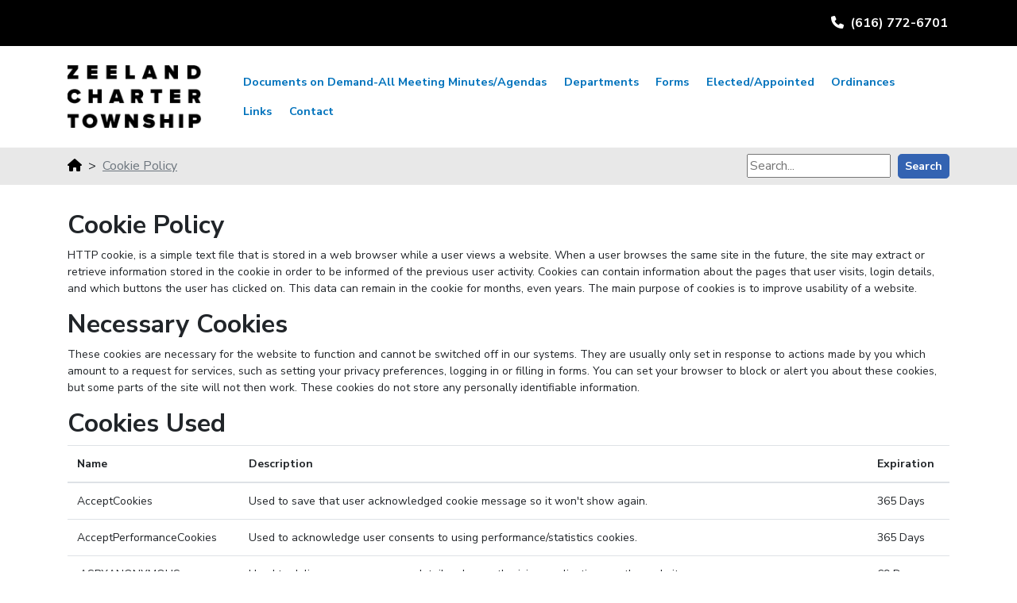

--- FILE ---
content_type: text/html; charset=utf-8
request_url: https://www.zeelandtwp.org/Cookie-Policy
body_size: 8970
content:
<!DOCTYPE html>
<html  lang="en-US">
<head id="Head"><meta content="text/html; charset=UTF-8" http-equiv="Content-Type" />
<meta name="REVISIT-AFTER" content="1 DAYS" />
<meta name="RATING" content="GENERAL" />
<meta name="RESOURCE-TYPE" content="DOCUMENT" />
<meta content="text/javascript" http-equiv="Content-Script-Type" />
<meta content="text/css" http-equiv="Content-Style-Type" />
<title>
	Zeeland Charter Township > Cookie Policy
</title><meta id="MetaRobots" name="robots" content="INDEX, FOLLOW" /><link href="/DesktopModules/HTML/module.css?cdv=708" type="text/css" rel="stylesheet"/><link href="/Resources/Search/SearchSkinObjectPreview.css?cdv=708" type="text/css" rel="stylesheet"/><link href="/Portals/_default/skins/zeelandchartertownshiptheme/skin.css?cdv=708" type="text/css" rel="stylesheet"/><link href="/Portals/0/portal.css?cdv=708" type="text/css" rel="stylesheet"/><script src="/Resources/libraries/jQuery/03_07_01/jquery.js?cdv=708" type="text/javascript"></script><script src="/Resources/libraries/jQuery-Migrate/03_04_01/jquery-migrate.js?cdv=708" type="text/javascript"></script><script src="/Resources/libraries/jQuery-UI/01_13_03/jquery-ui.min.js?cdv=708" type="text/javascript"></script><link rel='icon' href='/Portals/0/favicon.ico?ver=Zlpfr6HxL0A3X1k_OG4dEw%3d%3d' type='image/x-icon' />     
          <!-- Google Tag Manager -->
          <script>(function(w,d,s,l,i){w[l]=w[l]||[];w[l].push({'gtm.start':
          new Date().getTime(),event:'gtm.js'});var f=d.getElementsByTagName(s)[0],
          j=d.createElement(s),dl=l!='dataLayer'?'&l='+l:'';j.async=true;j.src=
          'https://www.googletagmanager.com/gtm.js?id='+i+dl;f.parentNode.insertBefore(j,f);
          })(window,document,'script','dataLayer','GTM-WKSTND4');</script>
          <!-- End Google Tag Manager -->
        <meta name="viewport" content="width=device-width, initial-scale=1, shrink-to-fit=no" /></head>
<body id="Body">     
					<!-- Google Tag Manager (noscript) --> 
					<noscript><iframe src="https://www.googletagmanager.com/ns.html?id=GTM-WKSTND4"
					height="0" width="0" style="display:none;visibility:hidden"></iframe></noscript>
					<!-- End Google Tag Manager (noscript) -->
				

    <form method="post" action="/Cookie-Policy" id="Form" enctype="multipart/form-data">
<div class="aspNetHidden">
<input type="hidden" name="__EVENTTARGET" id="__EVENTTARGET" value="" />
<input type="hidden" name="__EVENTARGUMENT" id="__EVENTARGUMENT" value="" />
<input type="hidden" name="__VIEWSTATE" id="__VIEWSTATE" value="LihjLodXASBiLkuRSLg2dlHKbJPNEtQWF1OFCWLVrj3joHf3J7zr7nfnxEvrrSQM9CY35vU0D1lVAnJrJ/kFQ4DVa5qMePQRzJ7GyA==" />
</div>

<script type="text/javascript">
//<![CDATA[
var theForm = document.forms['Form'];
if (!theForm) {
    theForm = document.Form;
}
function __doPostBack(eventTarget, eventArgument) {
    if (!theForm.onsubmit || (theForm.onsubmit() != false)) {
        theForm.__EVENTTARGET.value = eventTarget;
        theForm.__EVENTARGUMENT.value = eventArgument;
        theForm.submit();
    }
}
//]]>
</script>


<script src="/WebResource.axd?d=pynGkmcFUV1nOS66KvLF_iYKxQ_9zxSHw8l-ejUhYRuL1cpbqSO5OqgmWXU1&amp;t=638966888340161297" type="text/javascript"></script>


<script src="/ScriptResource.axd?d=NJmAwtEo3Iqs-vvdKh1tVTSGnxk65LY0e3C4LOlwpkrDyMlt7A5iZOLAmk5hTUwSeud05gUFxmG5qN9-Y7qQqvq5Hb-8FvZbL8qsKN4P7oib5mo019KGurCGVVeqwGNj5XmGLQ2&amp;t=5c0e0825" type="text/javascript"></script>
<script src="/ScriptResource.axd?d=dwY9oWetJoLwZPyX0mJbTEGrWP3WAQCkecUDg0HYQMZIkpNmAt-qqpKcMLTPKAN-hoYj6rx4jvjn498OkbWo-refDocJ0fSR-z7neFBXvBGKIEE4xFOQyOJuAw_YHJP8_nmZsxNDDnAZwD-i0&amp;t=5c0e0825" type="text/javascript"></script>
<div class="aspNetHidden">

	<input type="hidden" name="__VIEWSTATEGENERATOR" id="__VIEWSTATEGENERATOR" value="CA0B0334" />
	<input type="hidden" name="__EVENTVALIDATION" id="__EVENTVALIDATION" value="4iDkW23ZMME5BcScaDETjbhnn/dp1Ghe4eVtgY2qy6tVYgW3QI/Ym7any9kvuU6eYhRI0ShV7VSt7p3C4KmC4LA9c61q1YBQ1xYOIJU65CMAi2AMYZViPLVMEVHyTm83QNBo9lM7YGkhuHgSsSBylrqTvo4=" />
</div><script src="/js/dnn.js?cdv=708" type="text/javascript"></script><script src="/js/dnn.modalpopup.js?cdv=708" type="text/javascript"></script><script src="/js/dnncore.js?cdv=708" type="text/javascript"></script><script src="/Resources/Search/SearchSkinObjectPreview.js?cdv=708" type="text/javascript"></script><script src="/js/dnn.servicesframework.js?cdv=708" type="text/javascript"></script>
<script type="text/javascript">
//<![CDATA[
Sys.WebForms.PageRequestManager._initialize('ScriptManager', 'Form', [], [], [], 90, '');
//]]>
</script>

        
        
        

<script type="text/javascript">
	var apiKey = '';
	var regKeys = ''; // In the resources, this should not include quotations or brackets!!!
	regKeys = regKeys.split(',');
</script>

<link href="https://fonts.googleapis.com/css?family=Nunito+Sans:300,400,700&display=swap" rel="stylesheet">
<section id="dnn_Top_Alert_Pane" class="preheader-alert position-relative bg-warning DNNEmptyPane">
	
</section>
<section class="contentPage flex-shrink-0">
	<div id="Headers">
		<div class="preheader bg-dark text-nowrap">
	<div class="container-xl">
		<div class="row justify-content-between align-items-center">
			<div class="col-auto p-0">
				<a
					class="btn d-lg-none p-3"
					data-toggle="collapse"
					data-target="#navbarResponsive"
					aria-controls="navbarResponsive"
					aria-expanded="false"
					aria-label="Toggle navigation">
					<i class="fas fa-bars"></i>
				</a>
			</div>
			<div class="col-auto p-0">
				<a
					href='tel:6167726701'
					class="btn p-3"
					title="Give Zeeland Charter Township a call. We're here to help.">
					<i class="fas fa-phone mr-1"></i>
					<span class="d-none d-lg-inline font-weight-bold">(616) 772-6701</span>
				</a>
			</div>
		</div>
	</div>
</div><header class="header">
	<div class="container-xl py-lg-4 py-0">
		<nav class="navbar navbar-expand-lg app-navbar p-0">
			<div class="d-none d-lg-inline mr-md-5">
				<a id="dnn_dnnLOGO_hypLogo" title="Zeeland Charter Township" aria-label="Zeeland Charter Township" href="https://www.zeelandtwp.org/"><img id="dnn_dnnLOGO_imgLogo" class="img-fluid" src="/Portals/0/zeeland-logo.png?ver=4NE2G1JbIGAVYJFvr2cKTw%3d%3d" alt="Zeeland Charter Township" /></a>
			</div>
			<div class="collapse navbar-collapse ml-auto dnnstock" id="navbarResponsive">
				<ul class="navbar-nav ml-auto flex-wrap px-lg-0 pt-0 pb-3 pb-lg-0 dnnstock">
	
    <li class="nav-item top-level position-relative font-weight-bold ">
        <a href="https://zeelandchartertwpmi.documents-on-demand.com/"
		target="_blank"
		class="text-decoration-none text-nowrap nav-link py-lg-2 py-3 px-3 px-lg-1 mr-lg-3 "
		title="" >
			Documents on Demand-All Meeting Minutes/Agendas
		</a>
		
    </li>

    <li class="nav-item top-level position-relative font-weight-bold parent ">
        <a href="https://www.zeelandtwp.org/Departments"
		
		class="text-decoration-none text-nowrap nav-link py-lg-2 py-3 px-3 px-lg-1 mr-lg-3 "
		title="" >
			Departments
		</a>
		
			<span class="caret position-absolute navbar-toggle sub-arrow d-block d-lg-none" onclick="submenu(this)">
				<i class="fas fa-caret-down"></i>
			</span>
			<ul class="dropdown-menu children d-none list-unstyled text-left mt-0 px-0 px-lg-0 py-lg-0">
				
    <li class="nav-item ">
		<a href="https://www.zeelandtwp.org/Departments/Assessing-Property-Information"
		
		class="text-decoration-none text-nowrap nav-link py-lg-2 py-3 px-3 px-lg-2 "
		title="">
			Assessing/Property Information
		</a>
		
    </li>

    <li class="nav-item ">
		<a href="https://www.zeelandtwp.org/Departments/Building-Zoning"
		
		class="text-decoration-none text-nowrap nav-link py-lg-2 py-3 px-3 px-lg-2 "
		title="">
			Building &amp; Zoning
		</a>
		
    </li>

    <li class="nav-item ">
		<a href="https://www.zeelandtwp.org/Departments-Services/Drenthe-Grove-Dozeman-Center"
		
		class="text-decoration-none text-nowrap nav-link py-lg-2 py-3 px-3 px-lg-2 "
		title="">
			Building Rentals
		</a>
		
    </li>

    <li class="nav-item ">
		<a href="https://www.zeelandtwp.org/Departments/Cemeteries"
		
		class="text-decoration-none text-nowrap nav-link py-lg-2 py-3 px-3 px-lg-2 "
		title="">
			Cemeteries
		</a>
		
    </li>

    <li class="nav-item ">
		<a href="https://www.zeelandtwp.org/Departments/Clerk-Elections"
		
		class="text-decoration-none text-nowrap nav-link py-lg-2 py-3 px-3 px-lg-2 "
		title="">
			Clerk/Elections
		</a>
		
    </li>

    <li class="nav-item ">
		<a href="http://www.zeelandtwpfire.com/"
		target="_blank"
		class="text-decoration-none text-nowrap nav-link py-lg-2 py-3 px-3 px-lg-2 "
		title="">
			Fire Department
		</a>
		
    </li>

    <li class="nav-item ">
		<a href="https://www.zeelandtwp.org/Departments/Job-Committee-Opportunities"
		
		class="text-decoration-none text-nowrap nav-link py-lg-2 py-3 px-3 px-lg-2 "
		title="">
			Job/Committee Opportunities
		</a>
		
    </li>

    <li class="nav-item ">
		<a href="https://www.zeelandtwp.org/Departments/Parks-Rec"
		
		class="text-decoration-none text-nowrap nav-link py-lg-2 py-3 px-3 px-lg-2 "
		title="Zeeland Charter Township &gt; Township Parks | Locations, Hours, Directions">
			Parks &amp; Rec
		</a>
		
    </li>

    <li class="nav-item ">
		<a href="https://www.zeelandtwp.org/Departments/Road-Committee"
		
		class="text-decoration-none text-nowrap nav-link py-lg-2 py-3 px-3 px-lg-2 "
		title="">
			Road Committee
		</a>
		
    </li>

    <li class="nav-item ">
		<a href="https://www.zeelandtwp.org/Departments/Staff"
		
		class="text-decoration-none text-nowrap nav-link py-lg-2 py-3 px-3 px-lg-2 "
		title="">
			Staff
		</a>
		
    </li>

    <li class="nav-item ">
		<a href="https://www.zeelandtwp.org/Departments/Treasury-Finance"
		
		class="text-decoration-none text-nowrap nav-link py-lg-2 py-3 px-3 px-lg-2 "
		title="">
			Treasury &amp; Finance
		</a>
		
    </li>

			</ul>
		
    </li>

    <li class="nav-item top-level position-relative font-weight-bold parent ">
        <a href="https://www.zeelandtwp.org/Forms"
		
		class="text-decoration-none text-nowrap nav-link py-lg-2 py-3 px-3 px-lg-1 mr-lg-3 "
		title="" >
			Forms
		</a>
		
			<span class="caret position-absolute navbar-toggle sub-arrow d-block d-lg-none" onclick="submenu(this)">
				<i class="fas fa-caret-down"></i>
			</span>
			<ul class="dropdown-menu children d-none list-unstyled text-left mt-0 px-0 px-lg-0 py-lg-0">
				
    <li class="nav-item ">
		<a href="/LinkClick.aspx?fileticket=htdN4uvm5uk%3d&amp;tabid=276&amp;portalid=0"
		
		class="text-decoration-none text-nowrap nav-link py-lg-2 py-3 px-3 px-lg-2 "
		title="">
			Building Permit
		</a>
		
    </li>

    <li class="nav-item ">
		<a href="/LinkClick.aspx?fileticket=NHkKIjDpqPU%3d&amp;tabid=1426&amp;portalid=0"
		
		class="text-decoration-none text-nowrap nav-link py-lg-2 py-3 px-3 px-lg-2 "
		title="">
			Construction Review Board Application
		</a>
		
    </li>

    <li class="nav-item ">
		<a href="/LinkClick.aspx?fileticket=pvOSE30eC4Q%3d&amp;tabid=267&amp;portalid=0"
		
		class="text-decoration-none text-nowrap nav-link py-lg-2 py-3 px-3 px-lg-2 "
		title="">
			Electrical Permit
		</a>
		
    </li>

    <li class="nav-item ">
		<a href="/LinkClick.aspx?fileticket=mICbXZGK9n8%3d&amp;tabid=266&amp;portalid=0"
		
		class="text-decoration-none text-nowrap nav-link py-lg-2 py-3 px-3 px-lg-2 "
		title="">
			Mechanical Permit
		</a>
		
    </li>

    <li class="nav-item ">
		<a href="/LinkClick.aspx?fileticket=YTliyY84u1M%3d&amp;tabid=270&amp;portalid=0"
		
		class="text-decoration-none text-nowrap nav-link py-lg-2 py-3 px-3 px-lg-2 "
		title="">
			Plumbing Permit
		</a>
		
    </li>

    <li class="nav-item ">
		<a href="/LinkClick.aspx?fileticket=c6BBT2MolZw%3d&amp;tabid=272&amp;portalid=0"
		
		class="text-decoration-none text-nowrap nav-link py-lg-2 py-3 px-3 px-lg-2 "
		title="">
			Disabled Veterans Exemption Affidavit
		</a>
		
    </li>

    <li class="nav-item ">
		<a href="/LinkClick.aspx?fileticket=96I379ZPZhk%3d&amp;tabid=262&amp;portalid=0"
		
		class="text-decoration-none text-nowrap nav-link py-lg-2 py-3 px-3 px-lg-2 "
		title="">
			Land Division Application
		</a>
		
    </li>

    <li class="nav-item ">
		<a href="https://www.michigan.gov/documents/treasury/5076f_493854_7.pdf"
		
		class="text-decoration-none text-nowrap nav-link py-lg-2 py-3 px-3 px-lg-2 "
		title="">
			Personal Property Exemption Affidavit
		</a>
		
    </li>

    <li class="nav-item ">
		<a href="https://www.michigan.gov/documents/2368f_2605_7.pdf"
		target="_blank"
		class="text-decoration-none text-nowrap nav-link py-lg-2 py-3 px-3 px-lg-2 "
		title="">
			Principal Residents Exemption PRE Affidavit
		</a>
		
    </li>

    <li class="nav-item ">
		<a href="/LinkClick.aspx?fileticket=nXT1YXKwRwQ%3d&amp;tabid=1418&amp;portalid=0"
		
		class="text-decoration-none text-nowrap nav-link py-lg-2 py-3 px-3 px-lg-2 "
		title="">
			Property Tax Exemption Application
		</a>
		
    </li>

    <li class="nav-item ">
		<a href="https://www.michigan.gov/documents/l4260f_2688_7.pdf"
		
		class="text-decoration-none text-nowrap nav-link py-lg-2 py-3 px-3 px-lg-2 "
		title="">
			Property Transfer Affidavit L-4260
		</a>
		
    </li>

    <li class="nav-item ">
		<a href="/LinkClick.aspx?fileticket=Muboa5BVfnc%3d&amp;tabid=1417&amp;portalid=0"
		
		class="text-decoration-none text-nowrap nav-link py-lg-2 py-3 px-3 px-lg-2 "
		title="">
			Poverty Exemption Application
		</a>
		
    </li>

    <li class="nav-item ">
		<a href="http://www.michigan.gov/documents/2602f_2607_7.pdf"
		target="_blank"
		class="text-decoration-none text-nowrap nav-link py-lg-2 py-3 px-3 px-lg-2 "
		title="">
			Rescind Principal Residents Exemption
		</a>
		
    </li>

    <li class="nav-item ">
		<a href="/LinkClick.aspx?fileticket=us9U3MoYfl4%3d&amp;tabid=1409&amp;portalid=0"
		
		class="text-decoration-none text-nowrap nav-link py-lg-2 py-3 px-3 px-lg-2 "
		title="">
			Rezoning/Zoning Amendment Application
		</a>
		
    </li>

    <li class="nav-item ">
		<a href="/LinkClick.aspx?fileticket=hX1dgt5f0ps%3d&amp;tabid=1406&amp;portalid=0"
		
		class="text-decoration-none text-nowrap nav-link py-lg-2 py-3 px-3 px-lg-2 "
		title="">
			Site Plan Review Application
		</a>
		
    </li>

    <li class="nav-item ">
		<a href="/LinkClick.aspx?fileticket=bU0BYHP_ZKA%3d&amp;tabid=1407&amp;portalid=0"
		
		class="text-decoration-none text-nowrap nav-link py-lg-2 py-3 px-3 px-lg-2 "
		title="">
			Special Land Use Application
		</a>
		
    </li>

    <li class="nav-item ">
		<a href="/LinkClick.aspx?fileticket=kwRBSkvNaA0%3d&amp;tabid=1408&amp;portalid=0"
		
		class="text-decoration-none text-nowrap nav-link py-lg-2 py-3 px-3 px-lg-2 "
		title="">
			Variance Application
		</a>
		
    </li>

    <li class="nav-item ">
		<a href="/LinkClick.aspx?fileticket=JRYe0Y9vWbA%3d&amp;tabid=277&amp;portalid=0"
		
		class="text-decoration-none text-nowrap nav-link py-lg-2 py-3 px-3 px-lg-2 "
		title="">
			Zoning Compliance Application
		</a>
		
    </li>

    <li class="nav-item ">
		<a href="https://www.zeelandtwp.org/Forms/FOIA-Information"
		
		class="text-decoration-none text-nowrap nav-link py-lg-2 py-3 px-3 px-lg-2 "
		title="">
			FOIA Information
		</a>
		
    </li>

    <li class="nav-item ">
		<a href="/LinkClick.aspx?fileticket=PqWEBiVF0j8%3d&amp;tabid=1437&amp;portalid=0"
		
		class="text-decoration-none text-nowrap nav-link py-lg-2 py-3 px-3 px-lg-2 "
		title="">
			Board and Commission Application
		</a>
		
    </li>

			</ul>
		
    </li>

    <li class="nav-item top-level position-relative font-weight-bold parent ">
        <a href="https://www.zeelandtwp.org/Elected-Appointed"
		
		class="text-decoration-none text-nowrap nav-link py-lg-2 py-3 px-3 px-lg-1 mr-lg-3 "
		title="" >
			Elected/Appointed
		</a>
		
			<span class="caret position-absolute navbar-toggle sub-arrow d-block d-lg-none" onclick="submenu(this)">
				<i class="fas fa-caret-down"></i>
			</span>
			<ul class="dropdown-menu children d-none list-unstyled text-left mt-0 px-0 px-lg-0 py-lg-0">
				
    <li class="nav-item ">
		<a href="https://www.zeelandtwp.org/Elected-Appointed/Board-of-Trustees"
		
		class="text-decoration-none text-nowrap nav-link py-lg-2 py-3 px-3 px-lg-2 "
		title="">
			Board of Trustees
		</a>
		
    </li>

    <li class="nav-item ">
		<a href="https://www.zeelandtwp.org/Elected-Appointed/Board-of-Review"
		
		class="text-decoration-none text-nowrap nav-link py-lg-2 py-3 px-3 px-lg-2 "
		title="">
			Board of Review
		</a>
		
    </li>

    <li class="nav-item ">
		<a href="https://www.zeelandtwp.org/Elected-Appointed/Fire-Committee"
		
		class="text-decoration-none text-nowrap nav-link py-lg-2 py-3 px-3 px-lg-2 "
		title="">
			Fire Committee
		</a>
		
    </li>

    <li class="nav-item ">
		<a href="https://www.zeelandtwp.org/Elected-Appointed/Planning-Commission"
		
		class="text-decoration-none text-nowrap nav-link py-lg-2 py-3 px-3 px-lg-2 "
		title="">
			Planning Commission
		</a>
		
    </li>

    <li class="nav-item ">
		<a href="https://www.zeelandtwp.org/Elected-Appointed/Zoning-Board-of-Appeals"
		
		class="text-decoration-none text-nowrap nav-link py-lg-2 py-3 px-3 px-lg-2 "
		title="">
			Zoning Board of Appeals
		</a>
		
    </li>

			</ul>
		
    </li>

    <li class="nav-item top-level position-relative font-weight-bold ">
        <a href="https://www.zeelandtwp.org/Ordinances"
		
		class="text-decoration-none text-nowrap nav-link py-lg-2 py-3 px-3 px-lg-1 mr-lg-3 "
		title="" >
			Ordinances
		</a>
		
    </li>

    <li class="nav-item top-level position-relative font-weight-bold parent ">
        <a href="https://www.zeelandtwp.org/Links"
		
		class="text-decoration-none text-nowrap nav-link py-lg-2 py-3 px-3 px-lg-1 mr-lg-3 "
		title="" >
			Links
		</a>
		
			<span class="caret position-absolute navbar-toggle sub-arrow d-block d-lg-none" onclick="submenu(this)">
				<i class="fas fa-caret-down"></i>
			</span>
			<ul class="dropdown-menu children d-none list-unstyled text-left mt-0 px-0 px-lg-0 py-lg-0">
				
    <li class="nav-item ">
		<a href="https://www.zeelandtwp.org/Links/Calendar-of-Events"
		
		class="text-decoration-none text-nowrap nav-link py-lg-2 py-3 px-3 px-lg-2 "
		title="">
			Calendar of Events
		</a>
		
    </li>

    <li class="nav-item ">
		<a href="https://www.zeelandtwp.org/Links/Community-Government"
		
		class="text-decoration-none text-nowrap nav-link py-lg-2 py-3 px-3 px-lg-2 "
		title="">
			Community &amp; Government
		</a>
		
    </li>

    <li class="nav-item ">
		<a href="https://www.zeelandtwp.org/Useful-Links/Contact-Your-Government-Representative"
		
		class="text-decoration-none text-nowrap nav-link py-lg-2 py-3 px-3 px-lg-2 "
		title="">
			Government Representatives
		</a>
		
    </li>

    <li class="nav-item ">
		<a href="https://www.zeelandtwp.org/Links/Local-Churches"
		
		class="text-decoration-none text-nowrap nav-link py-lg-2 py-3 px-3 px-lg-2 "
		title="">
			Local Churches
		</a>
		
    </li>

    <li class="nav-item ">
		<a href="https://www.zeelandtwp.org/Links/Local-Schools"
		
		class="text-decoration-none text-nowrap nav-link py-lg-2 py-3 px-3 px-lg-2 "
		title="">
			Local Schools
		</a>
		
    </li>

    <li class="nav-item ">
		<a href="https://www.zeelandtwp.org/Links/Master-Plan"
		
		class="text-decoration-none text-nowrap nav-link py-lg-2 py-3 px-3 px-lg-2 "
		title="">
			Master Plan
		</a>
		
    </li>

    <li class="nav-item ">
		<a href="https://www.miottawa.org/"
		target="_blank"
		class="text-decoration-none text-nowrap nav-link py-lg-2 py-3 px-3 px-lg-2 "
		title="">
			Ottawa County
		</a>
		
    </li>

    <li class="nav-item ">
		<a href="https://www.zeelandtwp.org/Links/Property-Information"
		
		class="text-decoration-none text-nowrap nav-link py-lg-2 py-3 px-3 px-lg-2 "
		title="">
			Property Information
		</a>
		
    </li>

    <li class="nav-item ">
		<a href="https://www.zeelandtwp.org/Links/Recycling"
		
		class="text-decoration-none text-nowrap nav-link py-lg-2 py-3 px-3 px-lg-2 "
		title="">
			Recycling
		</a>
		
    </li>

    <li class="nav-item ">
		<a href="https://www.zeelandtwp.org/Links/Township-Maps"
		
		class="text-decoration-none text-nowrap nav-link py-lg-2 py-3 px-3 px-lg-2 "
		title="">
			Township Maps
		</a>
		
    </li>

    <li class="nav-item ">
		<a href="http://recreation.zps.org/"
		target="_blank"
		class="text-decoration-none text-nowrap nav-link py-lg-2 py-3 px-3 px-lg-2 "
		title="">
			Zeeland Recreation
		</a>
		
    </li>

			</ul>
		
    </li>

    <li class="nav-item top-level position-relative font-weight-bold ">
        <a href="https://www.zeelandtwp.org/Contact"
		
		class="text-decoration-none text-nowrap nav-link py-lg-2 py-3 px-3 px-lg-1 mr-lg-3 "
		title="" >
			Contact
		</a>
		
    </li>

</ul>


			</div>
		</nav>
	</div>
</header>
	</div>
	<div id="page-body">
		<!--SLIDES GO IN THIS PANE, IN A MODULE-->
<section id="Content_Hero_Section" class="p-0 m-0 container-fluid position-relative d-none d-md-block">
	<div id="dnn_Content_Hero_Pane" class="carousel-pane DNNEmptyPane"></div>
</section>
<!--END SLIDES--><div class="breadcrumb p-0" id="desktopbreadcrumb">
	<div class="container-xl">
		<div class="row justify-content-between align-items-center">
			<div class="col-lg-8 py-2 text-lg-left text-sm-left text-center">
				<nav aria-label="breadcrumb" role="navigation">
					<a class="text-dark" href="/Home" title="Home"><i class="fas fa-home mr-2"></i></a>><span id="dnn_dnnBreadcrumb_lblBreadCrumb" itemprop="breadcrumb" itemscope="" itemtype="https://schema.org/breadcrumb"><span itemscope itemtype="http://schema.org/BreadcrumbList"><span itemprop="itemListElement" itemscope itemtype="http://schema.org/ListItem"><a href="https://www.zeelandtwp.org/Cookie-Policy" class="breadcrumb-item mx-2" itemprop="item"><span itemprop="name">Cookie Policy</span></a><meta itemprop="position" content="1" /></span></span></span>
				</nav>
			</div>
			<div class="col-lg-4 py-2 text-lg-right text-sm-left text-center">
				<span id="dnn_dnnSEARCH_ClassicSearch">
    
    
    <span class="searchInputContainer" data-moreresults="See More Results" data-noresult="No Results Found">
        <input name="dnn$dnnSEARCH$txtSearch" type="text" maxlength="255" size="20" id="dnn_dnnSEARCH_txtSearch" class="NormalTextBox" aria-label="Search" autocomplete="off" placeholder="Search..." />
        <a class="dnnSearchBoxClearText" title="Clear search text"></a>
    </span>
    <a id="dnn_dnnSEARCH_cmdSearch" class="btn btn-primary btn-sm ml-2" href="javascript:__doPostBack(&#39;dnn$dnnSEARCH$cmdSearch&#39;,&#39;&#39;)">Search</a>
</span>


<script type="text/javascript">
    $(function() {
        if (typeof dnn != "undefined" && typeof dnn.searchSkinObject != "undefined") {
            var searchSkinObject = new dnn.searchSkinObject({
                delayTriggerAutoSearch : 400,
                minCharRequiredTriggerAutoSearch : 2,
                searchType: 'S',
                enableWildSearch: true,
                cultureCode: 'en-US',
                portalId: -1
                }
            );
            searchSkinObject.init();
            
            
            // attach classic search
            var siteBtn = $('#dnn_dnnSEARCH_SiteRadioButton');
            var webBtn = $('#dnn_dnnSEARCH_WebRadioButton');
            var clickHandler = function() {
                if (siteBtn.is(':checked')) searchSkinObject.settings.searchType = 'S';
                else searchSkinObject.settings.searchType = 'W';
            };
            siteBtn.on('change', clickHandler);
            webBtn.on('change', clickHandler);
            
            
        }
    });
</script>

			</div>
		</div>
	</div>
</div><section id="alert-container" class="bg-primary">
	<div class="container-xl">
		<div class="row">
			<div id="dnn_Alert_Pane" class="col-lg-12 py-4 my-2 text-white text-center DNNEmptyPane"></div>
		</div>
	</div>
</section>
<section id="content">
	<div class="container-xl">
		<div class="row">
			<div id="dnn_ContentPane" class="col-lg-12 mb-3 py-3"><div class="DnnModule DnnModule-DNN_HTML DnnModule-2036"><a name="2036"></a>

<h2>
	<span id="dnn_ctr2036_dnnTITLE_titleLabel" class="Head">Cookie Policy</span>



</h2>
<div id="dnn_ctr2036_ContentPane" class="ContainerPane"><!-- Start_Module_2036 --><div id="dnn_ctr2036_ModuleContent" class="DNNModuleContent ModDNNHTMLC">
	<div id="dnn_ctr2036_HtmlModule_lblContent" class="Normal">
	<p>HTTP cookie, is a simple text file that is stored in a web browser while a user views a website. When a user browses the same site in the future, the site may extract or retrieve information stored in the cookie in order to be informed of the previous user activity. Cookies can contain information about the pages that user visits, login details, and which buttons the user has clicked on. This data can remain in the cookie for months, even years. The main purpose of cookies is to improve usability of a website.</p>

<h2>Necessary Cookies</h2>

<p>These cookies are necessary for the website to function and cannot be switched off in our systems. They are usually only set in response to actions made by you which amount to a request for services, such as setting your privacy preferences, logging in or filling in forms. You can set your browser to block or alert you about these cookies, but some parts of the site will not then work. These cookies do not store any personally identifiable information.</p>

<h2>Cookies Used</h2>

<div class="table-responsive">
<table class="table">
 <thead>
  <tr>
   <th>Name</th>
   <th>Description</th>
   <th>Expiration</th>
  </tr>
 </thead>
 <tbody>
  <tr>
   <td>AcceptCookies</td>
   <td>Used to save that user acknowledged cookie message so it won&#39;t show again.</td>
   <td>365 Days</td>
  </tr>
  <tr>
   <td>AcceptPerformanceCookies</td>
   <td>Used to acknowledge user consents to using performance/statistics cookies.</td>
   <td>365 Days</td>
  </tr>
  <tr>
   <td>.ASPXANONYMOUS</td>
   <td>Used to deliver anonymous user details when authorizing applications on the website.</td>
   <td>69 Days</td>
  </tr>
  <tr>
   <td>authentication</td>
   <td>Forms authentication cookie (created when a user logs in).</td>
   <td>Session</td>
  </tr>
  <tr>
   <td>dnn_IsMobile</td>
   <td>Used to determine if the visitor is browsing from a mobile device.</td>
   <td>Session</td>
  </tr>
  <tr>
   <td>.DOTNETNUKE</td>
   <td>Necessary for site functionality, including forms authentication, created when a user logs in.</td>
   <td>Session</td>
  </tr>
  <tr>
   <td>language</td>
   <td>Used to store the current language set.</td>
   <td>Session</td>
  </tr>
  <tr>
   <td>LastPageId</td>
   <td>Used to save the user&#39;s last page id that was visited.</td>
   <td>Session</td>
  </tr>
  <tr>
   <td>StayInEditMode</td>
   <td>Used to determine the UI state across postbacks (whether or not to reload the page with the &#39;Editing&#39; interface).</td>
   <td>Session</td>
  </tr>
  <tr>
   <td>__RequestVerificationToken</td>
   <td>Anti forgery token</td>
   <td>Session</td>
  </tr>
 </tbody>
</table>
</div>

<h2>Performance/Statistics Cookies</h2>

<p>These cookies allow us to count visits and traffic sources so we can measure and improve the performance of our site. They help us to know which pages are the most and least popular and see how visitors move around the site. All information these cookies collect is aggregated and therefore anonymous. If you do not allow these cookies we will not know when you have visited our site, and will not be able to monitor its performance.<br />
&nbsp;</p>

<h2>Cookies Used</h2>

<div class="table-responsive">
<table class="table">
 <thead>
  <tr>
   <th>Name</th>
   <th>Description</th>
   <th>Expiration</th>
  </tr>
 </thead>
 <tbody>
  <tr>
   <td>_ga</td>
   <td>Registers a unique ID that is used to generate statistical data on how the visitor uses the website.</td>
   <td>2 years</td>
  </tr>
  <tr>
   <td>_gid</td>
   <td>Registers a unique ID that is used to generate statistical data on how the visitor uses the website.</td>
   <td>Session</td>
  </tr>
  <tr>
   <td>_gat</td>
   <td>Used by Google Analytics to throttle request rate</td>
   <td>Session</td>
  </tr>
 </tbody>
</table>
</div>

</div>

</div><!-- End_Module_2036 --></div>
</div></div>
		</div>
	</div>
	<div class="container-fluid">
		<div class="row">
			<div id="dnn_Full_Top_Pane" class="col-lg-12 my-3 py-3 DNNEmptyPane"></div>
		</div>
	</div>
	<div class="container-xl">
		<div class="row">
			<div id="dnn_Top_Pane" class="col-lg-12 my-3 py-3 DNNEmptyPane"></div>
		</div>
	</div>
	<div class="container-xl">
		<div class="row">
			<div id="dnn_Row1_Grid3_Pane" class="col-lg-3 my-3 py-3 DNNEmptyPane"></div>
			<div id="dnn_Row1_Grid9_Pane" class="col-lg-9 my-3 py-3 DNNEmptyPane"></div>
		</div>
		<div class="row">
			<div id="dnn_Row2_Grid4_Pane" class="col-lg-4 my-3 py-3 DNNEmptyPane"></div>
			<div id="dnn_Row2_Grid8_Pane" class="col-lg-8 my-3 py-3 DNNEmptyPane"></div>
		</div>
		<div class="row">
			<div id="dnn_Row3_Grid5_Pane" class="col-lg-5 my-3 py-3 DNNEmptyPane"></div>
			<div id="dnn_Row3_Grid7_Pane" class="col-lg-7 my-3 py-3 DNNEmptyPane"></div>
		</div>
		<div class="row">
			<div id="dnn_Row4_Grid1_Pane" class="col-lg-6 my-3 py-3 DNNEmptyPane"></div>
			<div id="dnn_Row4_Grid2_Pane" class="col-lg-6 my-3 py-3 DNNEmptyPane"></div>
		</div>
		<div class="row">
			<div id="dnn_Row5_Grid7_Pane" class="col-lg-7 my-3 py-3 DNNEmptyPane"></div>
			<div id="dnn_Row5_Grid5_Pane" class="col-lg-5 my-3 py-3 DNNEmptyPane"></div>
		</div>
		<div class="row">
			<div id="dnn_Row6_Grid8_Pane" class="col-lg-8 my-3 py-3 DNNEmptyPane"></div>
			<div id="dnn_Row6_Grid4_Pane" class="col-lg-4 my-3 py-3 DNNEmptyPane"></div>
		</div>
		<div class="row">
			<div id="dnn_Row7_Grid9_Pane" class="col-lg-9 my-3 py-3 DNNEmptyPane"></div>
			<div id="dnn_Row7_Grid3_Pane" class="col-lg-3 my-3 py-3 DNNEmptyPane"></div>
		</div>
	</div>
	<div class="container-fluid">
		<div class="row">
			<div id="dnn_Full_Middle_Pane" class="col-lg-12 my-3 py-3 DNNEmptyPane"></div>
		</div>
	</div>
	<div class="container-xl">
		<div class="row">
			<div id="dnn_Middle_Pane" class="col-lg-12 my-3 py-3 DNNEmptyPane"></div>
		</div>
	</div>
	<div class="container-xl">
		<div class="row">
			<div id="dnn_Row8_Grid4_Pane1" class="col-lg-4 my-3 py-3 DNNEmptyPane"></div>
			<div id="dnn_Row8_Grid4_Pane2" class="col-lg-4 my-3 py-3 DNNEmptyPane"></div>
			<div id="dnn_Row8_Grid4_Pane3" class="col-lg-4 my-3 py-3 DNNEmptyPane"></div>
		</div>
		<div class="row">
			<div id="dnn_Row9_Grid3_Pane1" class="col-lg-3 my-3 py-3 DNNEmptyPane"></div>
			<div id="dnn_Row9_Grid6_Pane" class="col-lg-6 my-3 py-3 DNNEmptyPane"></div>
			<div id="dnn_Row9_Grid3_Pane2" class="col-lg-3 my-3 py-3 DNNEmptyPane"></div>
		</div>
		<div class="row">
			<div id="dnn_Row10_Grid3_Pane1" class="col-lg-3 my-3 py-3 DNNEmptyPane"></div>
			<div id="dnn_Row10_Grid3_Pane2" class="col-lg-3 my-3 py-3 DNNEmptyPane"></div>
			<div id="dnn_Row10_Grid3_Pane3" class="col-lg-3 my-3 py-3 DNNEmptyPane"></div>
			<div id="dnn_Row10_Grid3_Pane4" class="col-lg-3 my-3 py-3 DNNEmptyPane"></div>
		</div>
	</div>
	<div class="container-fluid">
		<div class="row">
			<div id="dnn_Full_MiddleB_Pane" class="col-lg-12 my-3 py-3 DNNEmptyPane"></div>
		</div>
	</div>
	<div class="container-xl">
		<div class="row">
			<div id="dnn_MiddleB_Pane" class="col-lg-12 my-3 py-3 DNNEmptyPane"></div>
		</div>
	</div>
	<div class="container-xl">
		<div class="row">
			<div id="dnn_Row11_Grid9_Pane" class="col-lg-9 my-3 py-3 DNNEmptyPane"></div>
			<div id="dnn_Row11_Grid3_Pane" class="col-lg-3 my-3 py-3 DNNEmptyPane"></div>
		</div>
		<div class="row">
			<div id="dnn_Row12_Grid8_Pane" class="col-lg-8 my-3 py-3 DNNEmptyPane"></div>
			<div id="dnn_Row12_Grid4_Pane" class="col-lg-4 my-3 py-3 DNNEmptyPane"></div>
		</div>
		<div class="row">
			<div id="dnn_Row13_Grid7_Pane" class="col-lg-7 my-3 py-3 DNNEmptyPane"></div>
			<div id="dnn_Row13_Grid5_Pane" class="col-lg-5 my-3 py-3 DNNEmptyPane"></div>
		</div>
		<div class="row">
			<div id="dnn_Row14_Grid6_Pane1" class="col-lg-6 my-3 py-3 DNNEmptyPane"></div>
			<div id="dnn_Row14_Grid6_Pane2" class="col-lg-6 my-3 py-3 DNNEmptyPane"></div>
		</div>
		<div class="row">
			<div id="dnn_Row15_Grid5_Pane" class="col-lg-5 my-3 py-3 DNNEmptyPane"></div>
			<div id="dnn_Row15_Grid7_Pane" class="col-lg-7 my-3 py-3 DNNEmptyPane"></div>
		</div>
		<div class="row">
			<div id="dnn_Row16_Grid4_Pane" class="col-lg-4 my-3 py-3 DNNEmptyPane"></div>
			<div id="dnn_Row16_Grid8_Pane" class="col-lg-8 my-3 py-3 DNNEmptyPane"></div>
		</div>
		<div class="row">
			<div id="dnn_Row17_Grid3_Pane" class="col-lg-3 my-3 py-3 DNNEmptyPane"></div>
			<div id="dnn_Row17_Grid9_Pane" class="col-lg-9 my-3 py-3 DNNEmptyPane"></div>
		</div>
	</div>
	<div class="container-xl">
		<div class="row">
			<div id="dnn_Bottom_Pane" class="col-lg-12 my-3 py-3 DNNEmptyPane"></div>
		</div>
	</div>
	<div class="container-fluid">
		<div class="row">
			<div id="dnn_Full_Bottom_Pane" class="col-lg-12 my-3 py-3 DNNEmptyPane"></div>
		</div>
	</div>
</section>
	</div>
</section>
<footer class="footer bg-dark mt-auto py-4 px-2 text-white shadow">
	<div class="container-xl">
		<div class="row h-100">
			<div class="col-lg-3 text-center text-lg-left mb-3 mb-lg-0">
				<h5 class="font-weight-bold">Zeeland Charter Township</h5>
				<p>
					<a title="Find Zeeland Charter Township" href='https://www.google.com/maps/dir/42.9671046,-85.6743072/Zeeland+Township+Offices+Zeeland,+MI+49464/@42.8922315,-85.9666076,11z/data=!3m1!4b1!4m9!4m8!1m1!4e1!1m5!1m1!1s0x8819954264f04a53:0x4de1a6f45ec2930e!2m2!1d-85.9444149!2d42.8114534' target="_blank" class="text-white">
						6582 Byron Road<br/>Zeeland, MI 49464
					</a>
				</p>
				<p>
					Hours: 8:30 am - 5:00 pm Monday<br />
					8:30 am - 5:00 pm Tuesday<br />
					8:30 am - 12:00 pm Wednesday<br />
					8:30 am - 5:00 pm Thursday<br />
					8:30 am - 12:00 pm Friday<br />
				</p>
				<p>
					<a href='tel:6167726701' title="Give Zeeland Charter Township a call. We're here to help." class="text-white">
						<i class="fas fa-phone mr-1"></i>
						(616) 772-6701
					</a>
				</p>
				<p>
					<a href='tel:6167721857' title="Can't call? Send Zeeland Charter Township a text and we'll be sure to respond as soon as possible." class="text-white">
						<i class="fas fa-fax mr-1"></i>
						(616) 772-1857
					</a>
				</p>
			</div>
			<div class="col-lg-9 text-center text-lg-right small">
				

<!-- ./ helper -->
		<p id="footerMenu" class="font-weight-bold">
					<a href="https://zeelandchartertwpmi.documents-on-demand.com/" title="" target="_blank" class="text-white">Documents on Demand-All Meeting Minutes/Agendas</a>
					<a href="https://www.zeelandtwp.org/Departments" title="" class="text-white">Departments</a>
					<a href="https://www.zeelandtwp.org/Forms" title="" class="text-white">Forms</a>
					<a href="https://www.zeelandtwp.org/Elected-Appointed" title="" class="text-white">Elected/Appointed</a>
					<a href="https://www.zeelandtwp.org/Ordinances" title="" class="text-white">Ordinances</a>
					<a href="https://www.zeelandtwp.org/Links" title="" class="text-white">Links</a>
					<a href="https://www.zeelandtwp.org/Contact" title="" class="text-white">Contact</a>
		</p><!-- ./ node count -->

				<p>
					<a href="/Search-Results" class="text-white pipe-after">Search</a>
					<a id="dnn_dnnPrivacy_hypPrivacy" class="text-white pipe-after" rel="nofollow" href="https://www.zeelandtwp.org/Privacy-Policy">Privacy Statement</a>
					<a id="dnn_dnnTerms_hypTerms" class="text-white pipe-after" rel="nofollow" href="https://www.zeelandtwp.org/Terms-of-Use">Terms Of Use</a>
					<a href="/Cookie-Policy" class="text-white pipe-after">Cookie Policy</a>
					<a id="dnn_dnnLogin_loginLink" class="text-white LoginLink" rel="nofollow" onclick="this.disabled=true;" href="https://www.zeelandtwp.org/Secure-Login?returnurl=%2fCookie-Policy">Login</a>

				</p>
				<p>
					<span id="dnn_dnnCopyright_lblCopyright" class="text-white pipe-after">&copy; 2026 by Zeeland Charter Township</span>

					<a href="https://www.kdatasystems.net" target="_blank" title="Website design and hosting powered by K-Data Systems | Grand Rapids, MI" class="text-white">Powered by K-Data Systems</a>
				</p>
			</div>
		</div>
	</div>
</footer><!--cookie message-->
<div class="bg-warning col-lg-6 col-md-10 py-3 fixed-bottom m-auto cookie-message-wrapper text-center small shadow-lg" style="border-radius: 30px 30px 0 0;">
	<div class="col">
		<p class="cookie-message-body">
			This website is using cookies. We use them to give you the best experience. By using our site, you acknowledge that you have read and understand our
			Cookie Policy, Privacy Policy, and our Terms of Service. Your use of this website, is subject to these policies and terms.
		</p>
	</div>
	<div class="col pt-3 cookie-message-footer">
		<div class="cookie-message-buttons">
			<a href="#" class="btn btn-sm btn-primary text-white cookie-message-accept">Accept</a>
			<a href="/Cookie-Policy" class="btn btn-sm btn-primary text-white">Cookie Policy</a>
			<a id="dnn_dnnPrivacyCookie_hypPrivacy" class="btn btn-sm btn-primary text-white" rel="nofollow" href="https://www.zeelandtwp.org/Privacy-Policy">Privacy Statement</a>
		</div>
	</div>
</div>
<!--end cookie wrapper--><!--CDF(Javascript|/Portals/_default/skins/zeelandchartertownshiptheme/assets/js/theme.js?cdv=708|DnnFormBottomProvider|100)-->
<!--CDF(Javascript|/Portals/_default/skins/zeelandchartertownshiptheme/assets/js/js.cookie.js?cdv=708|DnnFormBottomProvider|100)-->
<!--CDF(Javascript|/Portals/_default/skins/zeelandchartertownshiptheme/Bootstrap/dist/js/bootstrap.js?cdv=708|DnnFormBottomProvider|100)-->
<!--CDF(Javascript|https://kit.fontawesome.com/142c85d0ee.js?cdv=708|DnnFormBottomProvider|100)--><a href="#" class="back-to-top position-fixed text-white text-center" title="Scroll to the top of this page.">
	<i class="fa fa-angle-up bg-dark-trans text-white rounded-circle"></i>
</a>
        <input name="ScrollTop" type="hidden" id="ScrollTop" />
        <input name="__dnnVariable" type="hidden" id="__dnnVariable" autocomplete="off" value="`{`__scdoff`:`1`,`sf_siteRoot`:`/`,`sf_tabId`:`1385`}" />
        <input name="__RequestVerificationToken" type="hidden" value="UadThDusa9X5-6t8ZI60B5n-R9yfVezjRRDbtA-VZXJI62gFl1tmQy696LsFCNRddbErPA2" /><script src="/Portals/_default/skins/zeelandchartertownshiptheme/assets/js/theme.js?cdv=708" defer="defer" type="text/javascript"></script><script src="/Portals/_default/skins/zeelandchartertownshiptheme/assets/js/js.cookie.js?cdv=708" defer="defer" type="text/javascript"></script><script src="/Portals/_default/skins/zeelandchartertownshiptheme/Bootstrap/dist/js/bootstrap.js?cdv=708" defer="defer" type="text/javascript"></script><script src="https://kit.fontawesome.com/142c85d0ee.js?cdv=708" defer="defer" type="text/javascript"></script>
    </form>
    <!--CDF(Javascript|/js/dnncore.js?cdv=708|DnnBodyProvider|100)--><!--CDF(Javascript|/js/dnn.modalpopup.js?cdv=708|DnnBodyProvider|50)--><!--CDF(Css|/Portals/_default/skins/zeelandchartertownshiptheme/skin.css?cdv=708|DnnPageHeaderProvider|15)--><!--CDF(Css|/DesktopModules/HTML/module.css?cdv=708|DnnPageHeaderProvider|10)--><!--CDF(Css|/DesktopModules/HTML/module.css?cdv=708|DnnPageHeaderProvider|10)--><!--CDF(Css|/Portals/0/portal.css?cdv=708|DnnPageHeaderProvider|35)--><!--CDF(Css|/Resources/Search/SearchSkinObjectPreview.css?cdv=708|DnnPageHeaderProvider|10)--><!--CDF(Javascript|/Resources/Search/SearchSkinObjectPreview.js?cdv=708|DnnBodyProvider|100)--><!--CDF(Javascript|/js/dnn.js?cdv=708|DnnBodyProvider|12)--><!--CDF(Javascript|/js/dnn.servicesframework.js?cdv=708|DnnBodyProvider|100)--><!--CDF(Javascript|/Resources/libraries/jQuery/03_07_01/jquery.js?cdv=708|DnnPageHeaderProvider|5)--><!--CDF(Javascript|/Resources/libraries/jQuery-Migrate/03_04_01/jquery-migrate.js?cdv=708|DnnPageHeaderProvider|6)--><!--CDF(Javascript|/Resources/libraries/jQuery-UI/01_13_03/jquery-ui.min.js?cdv=708|DnnPageHeaderProvider|10)-->
    
<script defer src="https://static.cloudflareinsights.com/beacon.min.js/vcd15cbe7772f49c399c6a5babf22c1241717689176015" integrity="sha512-ZpsOmlRQV6y907TI0dKBHq9Md29nnaEIPlkf84rnaERnq6zvWvPUqr2ft8M1aS28oN72PdrCzSjY4U6VaAw1EQ==" data-cf-beacon='{"version":"2024.11.0","token":"d5853bb88000462ba775b35d262f5d43","r":1,"server_timing":{"name":{"cfCacheStatus":true,"cfEdge":true,"cfExtPri":true,"cfL4":true,"cfOrigin":true,"cfSpeedBrain":true},"location_startswith":null}}' crossorigin="anonymous"></script>
</body>
</html>


--- FILE ---
content_type: text/css
request_url: https://www.zeelandtwp.org/Portals/_default/skins/zeelandchartertownshiptheme/skin.css?cdv=708
body_size: 63251
content:
/*#region imports*/
/*DNN DEFAULT*/
/* CSS Document */
/* ---------------------------------------------------------

	* Filename:				default.css
	* Description: 			sets typography, basic grids,
							and standard formstyles
	* Version:				1.0.0 (2012-06-16)
	* Author:				Ryan Martinez

	== INDEX ===============================================

	$__generic classes		classes used globally, should be at bottom to prevent semantic inheritance

------------------------------------------------------------*/
/* Improve readability of pre-formatted text in all browsers */
pre {
  white-space: pre;
  white-space: pre-wrap;
  word-wrap: break-word; }

/* Position subscript and superscript content without affecting line-height: h5bp.com/k */
sub, sup {
  font-size: 75%;
  line-height: 0;
  position: relative;
  vertical-align: baseline; }

sup {
  top: -0.5em; }

sub {
  bottom: -0.25em; }

/* Some old forge modules use .Head, .SubHead, .SubSubHead in table td, We keep this to be compatible */
td.Head, td.SubHead, td.SubSubHead {
  display: table-cell;
  margin-bottom: 0; }

input[type="image"] + span.Head, input[type="image"] + span.SubHead {
  display: inline; }

/* text style used for help text rendered by modules */
.Help {
  padding: 2px;
  border: #000 1px solid;
  background-color: #ff9;
  font-weight: normal;
  font-size: 11px;
  color: #000; }

/* text style used for rendered text which requires emphasis */
.NormalBold {
  font-weight: bold;
  color: #222; }

/* text style used for error messages */
.NormalRed {
  font-weight: bold;
  color: red; }

/* text style used for rendered text which should appear deleted */
.NormalDeleted {
  text-decoration: line-through; }

hr {
  clear: both;
  margin: 17px 0 17px;
  height: 0;
  border: solid #ddd;
  border-width: 1px 0 0; }

/*-------------------------------------*/
/* ANCHOR STYLES */
/*-------------------------------------*/
/*-------------------------------------*/
/* IMAGE STYLES */
/*-------------------------------------*/
img.dnn-scale-img {
  max-width: 100%;
  height: auto; }

/*-------------------------------------*/
/* MESSAGE STYLES */
/*-------------------------------------*/
.dnnFormMessage {
  display: block;
  padding: 17px 18px;
  margin-bottom: 18px;
  border: 1px solid rgba(2, 139, 255, 0.2);
  /* blue */
  background: rgba(2, 139, 255, 0.15);
  /* blue */
  -webkit-border-radius: 3px;
  border-radius: 3px;
  max-width: 100%; }
  .dnnFormMessage.dnnFormError, .dnnFormMessage.dnnFormValidationSummary {
    background-color: rgba(255, 0, 0, 0.15);
    /* red */
    border-color: rgba(255, 0, 0, 0.2);
    /* red */ }
  .dnnFormMessage.dnnFormWarning {
    background-color: rgba(255, 255, 0, 0.15);
    /* yellow */
    border-color: #CDB21F;
    /* yellow */ }
  .dnnFormMessage.dnnFormSuccess {
    background-color: rgba(0, 255, 0, 0.15);
    /* green */
    border-color: rgba(0, 255, 0, 0.5);
    /* green */ }

/*-------------------------------------*/
/* TABLE STYLES */
/*-------------------------------------*/
.dnnTableHeader {
  display: block;
  padding: 15px;
  background: none repeat scroll 0 0 #E3E3E5; }
  .dnnTableHeader a,
  .dnnTableHeader input,
  .dnnTableHeader select {
    margin: 0; }

.dnnTableDisplay {
  margin-bottom: 18px;
  border: 1px solid #d1d1d1;
  border-left: 0;
  border-bottom: 0; }

.dnnTableDisplay td, .dnnTableDisplay th {
  padding: 5px 9px;
  border-bottom: 1px solid #d1d1d1; }

.dnnTableDisplay th {
  padding: 0;
  border-left: 1px solid #d1d1d1;
  -webkit-box-shadow: 1px 0px 0px 0px rgba(255, 255, 255, 0.9);
  box-shadow: 1px 0px 0px 0px rgba(255, 255, 255, 0.9); }

.dnnTableDisplay th > span,
.dnnTableDisplay th > a {
  display: block;
  padding: 5px 9px; }

.dnnTableDisplay td:first-child {
  border-left: 1px solid #cfcfcf; }

.dnnTableDisplay label {
  display: inline;
  padding-left: 5px; }

.dnnTableDisplay caption {
  display: none; }

/* thead styles */
.dnnTableDisplay th {
  background: -moz-linear-gradient(top, #f5f5f5 0%, #dfdfdf 100%);
  /* FF3.6+ */
  background: -webkit-gradient(linear, left top, left bottom, color-stop(0%, #f5f5f5), color-stop(100%, #dfdfdf));
  /* Chrome,Safari4+ */
  background: -webkit-linear-gradient(top, #f5f5f5 0%, #dfdfdf 100%);
  /* Chrome10+,Safari5.1+ */
  background: -o-linear-gradient(top, #f5f5f5 0%, #dfdfdf 100%);
  /* Opera 11.10+ */
  background: -ms-linear-gradient(top, #f5f5f5 0%, #dfdfdf 100%);
  /* IE10+ */
  background: linear-gradient(top, #f5f5f5 0%, #dfdfdf 100%);
  /* W3C */
  text-align: left;
  text-shadow: 1px 1px 0px rgba(255, 255, 255, 0.8);
  color: #333; }

.dnnTableDisplay th a, .dnnTableDisplay th label {
  font-weight: normal;
  color: #333;
  text-decoration: none; }

.dnnTableDisplay th a {
  padding: 8px 9px; }

.dnnTableDisplay th a:hover {
  background: #fefefe;
  /* Old browsers */
  background: -moz-linear-gradient(top, #fefefe 0%, #e8e8e8 100%);
  /* FF3.6+ */
  background: -webkit-gradient(linear, left top, left bottom, color-stop(0%, #fefefe), color-stop(100%, #e8e8e8));
  /* Chrome,Safari4+ */
  background: -webkit-linear-gradient(top, #fefefe 0%, #e8e8e8 100%);
  /* Chrome10+,Safari5.1+ */
  background: -o-linear-gradient(top, #fefefe 0%, #e8e8e8 100%);
  /* Opera 11.10+ */
  background: -ms-linear-gradient(top, #fefefe 0%, #e8e8e8 100%);
  /* IE10+ */
  background: linear-gradient(top, #fefefe 0%, #e8e8e8 100%);
  /* W3C */
  color: #333; }

.dnnTableDisplay th a:active {
  border-color: #999;
  background: #c6c6c6;
  /* Old browsers */
  background: -moz-linear-gradient(top, #c6c6c6 0%, #f3f3f3 100%);
  /* FF3.6+ */
  background: -webkit-gradient(linear, left top, left bottom, color-stop(0%, #c6c6c6), color-stop(100%, #f3f3f3));
  /* Chrome,Safari4+ */
  background: -webkit-linear-gradient(top, #c6c6c6 0%, #f3f3f3 100%);
  /* Chrome10+,Safari5.1+ */
  background: -o-linear-gradient(top, #c6c6c6 0%, #f3f3f3 100%);
  /* Opera 11.10+ */
  background: -ms-linear-gradient(top, #c6c6c6 0%, #f3f3f3 100%);
  /* IE10+ */
  background: linear-gradient(top, #c6c6c6 0%, #f3f3f3 100%);
  /* W3C */
  -webkit-box-shadow: inset 0px 2px 3px 0px rgba(0, 0, 0, 0.3);
  box-shadow: inset 0px 2px 3px 0px rgba(0, 0, 0, 0.3); }

/* tbody styles */
.dnnTableDisplay tr:nth-child(2n) td {
  background: rgba(0, 0, 0, 0.04); }

.dnnTableDisplay tr:hover td {
  background: rgba(2, 139, 255, 0.15);
  /* blue */ }

/* tfooter styles */
.dnnTableDisplay tfoot tr:hover td {
  background: none; }

/* table filter styles */
.dnnTableFilter {
  margin-bottom: 18px;
  background: rgba(0, 0, 0, 0.04); }

.dnnTableFilter .dnnTableDisplay {
  margin-bottom: 0; }

.dnnFilterSet {
  padding: 18px; }

.dnnFilterSet label {
  display: inline-block; }

.dnnFilterSet input,
.dnnFilterSet select {
  display: inline-block;
  margin: 0 5px; }

/* table filter vertical styles */
.verticalFilter .dnnFilterSet {
  float: left;
  width: 20%;
  padding: 2% 18px; }

.verticalFilter .dnnTableDisplay {
  float: right;
  width: 75%; }

.verticalFilter input[type=search], .verticalFilter select, .verticalFilter input[type=text] {
  margin: 0;
  width: 100%;
  box-sizing: border-box;
  -moz-box-sizing: border-box;
  /* Firefox */
  -webkit-box-sizing: border-box;
  /* Safari */ }

/*-------------------------------------*/
/* PAGINATION & RESULT STYLES */
/*-------------------------------------*/
.dnnResults {
  float: left;
  margin-bottom: 0; }

.dnnPagination {
  float: right;
  margin: 0;
  padding: 0; }

.dnnPagination li {
  float: left;
  list-style: none; }

.dnnPagination li a, .dnnPagination li span {
  display: inline-block;
  padding: 0 5px;
  text-decoration: none;
  color: #333; }

.dnnPagination li a:hover {
  text-decoration: underline;
  color: #222; }

.dnnPagination li span {
  color: #222;
  text-decoration: underline; }

/*-------------------------------------*/
/* FORM STYLES */
/*-------------------------------------*/
.dnnFormItem input[type="text"],
.dnnFormItem select,
.dnnFormItem textarea,
.dnnFormItem input[type="email"],
.dnnFormItem input[type="search"],
.dnnFormItem input[type="password"] {
  margin-bottom: 18px;
  padding: 8px;
  background: #ffffff;
  border: 1px solid #c9c9c9;
  -webkit-border-radius: 3px;
  border-radius: 3px;
  -webkit-box-shadow: 0px 1px 0px 0px rgba(255, 255, 255, 0.8), inset 0px 1px 2px 0px rgba(0, 0, 0, 0.1);
  box-shadow: 0px 1px 0px 0px rgba(255, 255, 255, 0.8), inset 0px 1px 2px 0px rgba(0, 0, 0, 0.1);
  color: #333;
  font-size: 12px; }

.dnnFormItem input.aspNetDisabled,
.dnnFormItem textarea.aspNetDisabled {
  background: #ebebeb;
  -moz-box-shadow: none;
  -webkit-box-shadow: none;
  box-shadow: none;
  border-color: #a7a7a7;
  border-width: 1px; }

.aspNetDisabled, a.aspNetDisabled,
.dnnDisabled, a.dnnDisabled {
  color: #ccc;
  cursor: not-allowed;
  text-decoration: none; }

/* Active and Focus States */
.dnnFormItem input[type="text"]:active, .dnnFormItem input[type="text"]:focus,
.dnnFormItem input[type="password"]:focus, .dnnFormItem input[type="password"]:active,
.dnnFormItem input[type="email"]:active, .dnnFormItem input[type="email"]:focus,
.dnnFormItem select:active, .dnnFormItem select:focus,
.dnnFormItem textarea:active, .dnnFormItem textarea:focus,
.dnnFormItem input[type="search"]:active, .dnnFormItem input[type="search"]:focus {
  background: #fff;
  border: 1px solid rgba(2, 139, 255, 0.5);
  /* blue */
  -webkit-box-shadow: 0px 0px 3px 0px rgba(2, 139, 255, 0.4);
  box-shadow: 0px 0px 3px 0px rgba(2, 139, 255, 0.4);
  color: #333; }

/* Required Fields */
.required label:after,
legend.required:after {
  display: inline-block;
  margin-top: -2px;
  margin-left: 9px;
  padding: 1px 9px;
  border: 1px solid rgba(0, 0, 0, 0.1);
  border-radius: 3px;
  -webkit-border-radius: 3px;
  background: rgba(0, 0, 0, 0.03);
  content: 'Required';
  font-weight: normal;
  font-family: "Trebuchet MS", Arial, Helvetica, sans-serif;
  font-size: 11px;
  font-style: italic;
  color: #777; }

/* Error Styles */
.error label, legend.error {
  color: rgba(255, 0, 0, 0.9);
  /* opaque red*/ }

.error input[type="text"],
.error select, .error textarea,
.error input[type="email"],
.error input[type="search"] {
  border: 1px solid rgba(255, 0, 0, 0.6);
  /* opaque red*/
  color: rgba(255, 0, 0, 0.7);
  /* opaque red*/ }

/*
	 * 1. Display hand cursor for clickable form elements
	 * 2. Allow styling of clickable form elements in iOS
	 * 3. Correct inner spacing displayed oddly in IE7 (doesn't effect IE6)
	 */
.dnnFormItem button, .dnnFormItem input[type="button"],
.dnnFormItem input[type="reset"],
.dnnFormItem input[type="submit"],
.dnnPrimaryAction,
.dnnSecondaryAction,
.dnnTertiaryAction,
ul.dnnAdminTabNav li a,
.dnnLogin .LoginTabGroup span {
  display: inline-block;
  padding: 9px 9px;
  margin-bottom: 9px;
  cursor: pointer;
  min-width: 75px;
  *overflow: visible;
  border: 1px solid #c2c2c2;
  background: #eaeaea;
  -webkit-border-radius: 3px;
  border-radius: 3px;
  color: #333;
  font-weight: bold;
  text-decoration: none;
  text-align: center; }

.dnnFormItem button, .dnnFormItem input[type="button"],
.dnnFormItem input[type="reset"],
.dnnFormItem input[type="submit"],
.dnnPrimaryAction,
.dnnSecondaryAction,
.dnnTertiaryAction {
  padding: 6px 6px; }

/* Primary Action */
.dnnPrimaryAction, .dnnFormItem input[type="submit"], a.dnnPrimaryAction {
  border-color: #0D569E;
  /*dark blue*/
  background: #3792ED;
  background: -moz-linear-gradient(top, #358eea 0%, #2170cd 100%);
  /* FF3.6+ */
  background: -webkit-gradient(linear, left top, left bottom, color-stop(0%, #358eea), color-stop(100%, #2170cd));
  /* Chrome,Safari4+ */
  background: -webkit-linear-gradient(top, #358eea 0%, #2170cd 100%);
  /* Chrome10+,Safari5.1+ */
  background: linear-gradient(top, #358eea 0%, #2170cd 100%);
  /* W3C */
  -webkit-box-shadow: 0px 1px 0px 0px rgba(0, 0, 0, 0.6), inset 0px 1px 0px 0px rgba(255, 255, 255, 0.4);
  box-shadow: 0px 1px 0px 0px rgba(0, 0, 0, 0.6), inset 0px 1px 0px 0px rgba(255, 255, 255, 0.4);
  color: #efefef;
  text-shadow: 0px -1px 0px #185B93; }

.dnnPrimaryAction:hover, .dnnFormItem input[type="submit"]:hover, a.dnnPrimaryAction:hover {
  border-color: #0D569E;
  background: #6cb6f3;
  /* Old browsers */
  background: -moz-linear-gradient(top, #6cb6f3 0%, #4387d2 100%);
  /* FF3.6+ */
  background: -webkit-gradient(linear, left top, left bottom, color-stop(0%, #6cb6f3), color-stop(100%, #4387d2));
  /* Chrome,Safari4+ */
  background: -webkit-linear-gradient(top, #6cb6f3 0%, #4387d2 100%);
  /* Chrome10+,Safari5.1+ */
  background: linear-gradient(top, #6cb6f3 0%, #4387d2 100%);
  /* W3C */
  color: #fff; }

.dnnPrimaryAction:active, .dnnFormItem input[type="submit"]:active, a.dnnPrimaryAction:active {
  border-color: #0D569E;
  background: #1f66be;
  /* Old browsers */
  background: -moz-linear-gradient(top, #1f66be 0%, #3085e0 100%);
  /* FF3.6+ */
  background: -webkit-gradient(linear, left top, left bottom, color-stop(0%, #1f66be), color-stop(100%, #3085e0));
  /* Chrome,Safari4+ */
  background: -webkit-linear-gradient(top, #1f66be 0%, #3085e0 100%);
  /* Chrome10+,Safari5.1+ */
  background: linear-gradient(top, #1f66be 0%, #3085e0 100%);
  /* W3C */
  -webkit-box-shadow: inset 0px 1px 5px 0px rgba(0, 0, 0, 0.4);
  box-shadow: inset 0px 1px 5px 0px rgba(0, 0, 0, 0.4);
  color: #fff; }

.dnnPrimaryAction[disabled], .dnnPrimaryAction[disabled]:hover, .dnnPrimaryAction[disabled]:active {
  background: #ccc !important;
  border: none !important;
  -webkit-box-shadow: none !important;
  box-shadow: none !important;
  color: #aaa !important;
  text-shadow: none; }

/* Secondary Action */
.dnnFormItem button, .dnnFormItem input[type="button"],
.dnnFormItem input[type="reset"],
.dnnSecondaryAction,
a.dnnSecondaryAction,
ul.dnnAdminTabNav li a,
.dnnLogin .LoginTabGroup span {
  background: #f5f5f5;
  color: #000; }

.dnnFormItem button:hover, .dnnFormItem input[type="button"]:hover,
.dnnFormItem input[type="reset"]:hover,
.dnnSecondaryAction:hover,
a.dnnSecondaryAction:hover,
ul.dnnAdminTabNav li a:hover,
.dnnLogin .LoginTabGroup span:hover {
  background: #dedede;
  color: #000; }

.dnnFormItem button:active,
.dnnFormItem input[type="button"]:active,
.dnnFormItem input[type="reset"]:active,
.dnnFormItem input[type="reset"]:active,
.dnnSecondaryAction:active,
a.dnnSecondaryAction:active,
ul.dnnAdminTabNav li a:active {
  border-color: #999;
  background: #c6c6c6;
  /* Old browsers */
  background: -moz-linear-gradient(top, #c6c6c6 0%, #f3f3f3 100%);
  /* FF3.6+ */
  background: -webkit-gradient(linear, left top, left bottom, color-stop(0%, #c6c6c6), color-stop(100%, #f3f3f3));
  /* Chrome,Safari4+ */
  background: -webkit-linear-gradient(top, #c6c6c6 0%, #f3f3f3 100%);
  /* Chrome10+,Safari5.1+ */
  background: -o-linear-gradient(top, #c6c6c6 0%, #f3f3f3 100%);
  /* Opera 11.10+ */
  background: -ms-linear-gradient(top, #c6c6c6 0%, #f3f3f3 100%);
  /* IE10+ */
  background: linear-gradient(top, #c6c6c6 0%, #f3f3f3 100%);
  /* W3C */
  -webkit-box-shadow: inset 0px 1px 5px 0px rgba(0, 0, 0, 0.4);
  box-shadow: inset 0px 1px 5px 0px rgba(0, 0, 0, 0.4); }

/* Fix some old forge modules use .dnnPrimaryAction and .dnnSecondaryAction in wrong way */
span.dnnPrimaryAction > input[type="image"],
span.dnnSecondaryAction > input[type="image"] {
  display: none; }

span.dnnPrimaryAction > a.dnnPrimaryAction,
span.dnnSecondaryAction > a.dnnSecondaryAction {
  display: inline;
  background: transparent;
  border: none;
  -webkit-box-shadow: none;
  box-shadow: none; }

/* Tertiary Action */
.dnnTertiaryAction, a.dnnTertiaryAction {
  padding: 10px 10px;
  border: none;
  background: #eaeaea;
  color: #333; }

.dnnTertiaryAction:hover, a.dnnTertiaryAction:hover {
  background: #f2f2f2; }

.dnnTertiaryAction:active, a.dnnTertiaryAction:active {
  background: #d8d8d8; }

/* Action Button behind input */
.dnnFormItem input[type="text"] + a.dnnPrimaryAction,
.dnnFormItem input[type="text"] + a.dnnSecondaryAction,
.dnnFormItem input[type="text"] + a.dnnTerriaryAction {
  margin-left: 5px; }

.dnnFormItem input[type="checkbox"] + span,
.dnnFormItem input[type="radio"] + span {
  margin: 5px; }

/* text style for buttons and link buttons used in the portal admin pages */
/* button style for standard HTML buttons */
.StandardButton {
  border: 1px solid blue; }

/* Re-set default cursor for disabled elements */
.dnnFormItem button[disabled],
.dnnFormItem input[disabled] {
  cursor: default;
  opacity: 0.5; }

/* Consistent box sizing and appearance */
.dnnFormItem input[type="checkbox"],
.dnnFormItem input[type="radio"] {
  *width: 13px;
  *height: 13px;
  /*why are we using hacks here*/
  padding: 0;
  box-sizing: border-box; }

.dnnFormItem input[type="search"] {
  -webkit-appearance: textfield;
  -moz-box-sizing: content-box;
  -webkit-box-sizing: content-box;
  box-sizing: content-box; }

.dnnFormItem input[type="search"]::-webkit-search-decoration,
.dnnFormItem input[type="search"]::-webkit-search-cancel-button {
  -webkit-appearance: none; }

/* Remove inner padding and border in FF3/4: h5bp.com/l */
.dnnFormItem button::-moz-focus-inner, .dnnFormItem input::-moz-focus-inner {
  border: 0;
  padding: 0; }

/*
	 * 1. Remove default vertical scrollbar in IE6/7/8/9
	 * 2. Allow only vertical resizing
	 */
.dnnFormItem textarea {
  overflow: auto;
  vertical-align: top;
  resize: vertical; }

/* Colors for form validity */
.dnnFormItem input:invalid, .dnnFormItem textarea:invalid {
  background-color: #f0dddd; }

/*-------------------------------------*/
/* TAXONOMY */
/*-------------------------------------*/
/* Horizontal taxonomy styles */
.horizontal ul.categories,
.horizontal ul.tags {
  list-style: none; }

/* Vertical taxonomy styles */
.vertical ul.categories,
.vertical ul.tags {
  list-style: none; }

/*-------------------------------------*/
/* TABS : JQUERY UI TABS 1.8.14 */
/*-------------------------------------*/
/* Tabs */
ul.dnnAdminTabNav {
  display: inline-block;
  margin-top: 5px;
  margin-left: 0;
  width: 100%;
  min-height: 37px;
  border-bottom: 1px solid #c2c2c2; }

ul.dnnAdminTabNav li {
  float: left;
  margin-right: 4px;
  list-style: none; }

ul.dnnAdminTabNav li a {
  /* most styles are inherited from typography.css */
  margin-bottom: 0;
  border-bottom: 0;
  box-shadow: none;
  webkit-box-shadow: none;
  -webkit-border-radius: 3px 3px 0px 0px;
  border-radius: 3px 3px 0px 0px; }

ul.dnnAdminTabNav li.ui-tabs-active a {
  margin-top: -3px;
  padding: 12px 9px 10px 9px;
  background: #fff; }

/* Panels */
.ui-tabs .ui-tabs-panel {
  position: relative;
  display: block; }

.ui-tabs .ui-tabs-hide {
  display: none; }

/*-------------------------------------*/
/* LOGIN TAB GROUP */
/*-------------------------------------*/
.dnnLogin .LoginTabGroup {
  display: inline-block;
  width: 100%;
  height: 37px;
  margin-left: 0;
  margin-top: 5px;
  border-bottom: 1px solid #C2C2C2; }

.dnnLogin .LoginTabGroup span {
  margin-right: 4px;
  margin-bottom: 0;
  border-bottom: 0 none;
  border-radius: 3px 3px 0 0;
  box-shadow: none; }

.dnnLogin .LoginTabGroup span.LoginTabSelected {
  margin-top: -3px;
  padding: 12px 9px 10px;
  background: none repeat scroll 0 0 #FFFFFF; }

/*-------------------------------------*/
/* TABS : JQUERY UI RESIZABLE 1.8.14 */
/*-------------------------------------*/
.dnnForm .ui-resizable {
  position: relative; }

.dnnForm .ui-resizable-handle {
  position: absolute;
  display: block;
  z-index: 99999;
  font-size: 0.1px; }

.dnnForm .ui-resizable-disabled .ui-resizable-handle,
.dnnForm .ui-resizable-autohide .ui-resizable-handle {
  display: none; }

.dnnForm .ui-resizable-n {
  cursor: n-resize;
  height: 7px;
  width: 100%;
  top: -5px;
  left: 0; }

.dnnForm .ui-resizable-s {
  cursor: s-resize;
  height: 7px;
  width: 100%;
  bottom: -5px;
  left: 0; }

.dnnForm .ui-resizable-e {
  cursor: e-resize;
  width: 7px;
  right: -5px;
  top: 0;
  height: 100%; }

.dnnForm .ui-resizable-w {
  cursor: w-resize;
  width: 7px;
  left: -5px;
  top: 0;
  height: 100%; }

.dnnForm .ui-resizable-se {
  cursor: se-resize;
  width: 12px;
  height: 12px;
  right: 1px;
  bottom: 1px; }

.dnnForm .ui-resizable-sw {
  cursor: sw-resize;
  width: 9px;
  height: 9px;
  left: -5px;
  bottom: -5px; }

.dnnForm .ui-resizable-nw {
  cursor: nw-resize;
  width: 9px;
  height: 9px;
  left: -5px;
  top: -5px; }

.dnnForm .ui-resizable-ne {
  cursor: ne-resize;
  width: 9px;
  height: 9px;
  right: -5px;
  top: -5px; }

/*

/*-------------------------------------*/
/* FORM ITEMS
/*-------------------------------------*/
.dnnForm {
  width: 100%; }

.dnnForm fieldset {
  clear: none;
  position: relative;
  margin-bottom: 18px;
  text-align: left; }

.dnnForm fieldset fieldset {
  width: 100%; }

.dnnForm .dnnFormItem {
  clear: both;
  width: 100%;
  display: block;
  position: relative;
  text-align: left; }

/* Label */
.dnnTooltip {
  position: relative;
  display: block;
  width: 32.075%;
  margin-right: 18px; }

.dnnHelperTip {
  position: relative;
  display: block; }

.dnnDragdropTip {
  z-index: 10000;
  position: absolute;
  width: auto !important;
  height: auto !important;
  padding: 10px;
  padding-left: 30px;
  border-radius: 3px;
  background: rgba(0, 0, 0, 0.75) url(/images/pin-icn.png) no-repeat 7px 12px;
  font-size: 11px;
  color: #DDD;
  text-align: left; }

span.dnnFormRequired:after,
div.dnnFormItem.dnnFormRequired > div.dnnLabel span:after {
  content: "*";
  display: inline-block;
  margin: 0 0 0 5px;
  color: Red;
  font-size: 16px;
  line-height: 1em;
  font-weight: bold; }

.dnnFormItem input[type="checkbox"] + span,
.dnnFormItem input[type="radio"] + span {
  display: inline-block;
  width: auto;
  margin: 6px 5px 6px 5px; }

/* Help Label */
a.dnnFormHelp,
.dnnForm .dnnFormItem a.dnnFormHelp,
.dnnTooltip label a.dnnFormHelp {
  color: #333;
  text-decoration: none;
  font-weight: bold; }

a.dnnFormHelp {
  display: inline-block;
  position: absolute;
  right: 0;
  top: 2px;
  width: 14px;
  height: 15px;
  background: url(/images/helpI-icn-grey.png) no-repeat left 2px;
  padding: 0 !important;
  margin: 0 !important; }

.dnnLabel {
  display: inline-block;
  float: left;
  position: relative;
  width: 32.075%;
  padding-right: 20px;
  margin-right: 18px;
  overflow: visible;
  text-align: right; }

.dnnFormItem > .dnnLabel {
  margin-top: 5px; }

.dnnLabel > span {
  text-align: right; }

.dnnForm .dnnFormItem a.dnnFormHelp span {
  position: relative; }

.dnnForm .dnnFormItem a.dnnFormHelp img {
  display: block; }

.dnnLabel + span {
  display: inline-block;
  margin-top: 6px;
  margin-bottom: 6px;
  white-space: pre-line; }

/* Compatible with some old forge modules */
td > .dnnLabel {
  width: 220px; }

/* Help tooltip */
.dnnTooltip .dnnFormHelpContent,
.dnnHelperTip .dnnFormHelpContent {
  visibility: hidden;
  z-index: 10;
  position: absolute;
  width: 200px;
  padding: 10px;
  padding-left: 30px;
  border-radius: 3px;
  background: rgba(0, 0, 0, 0.75);
  font-size: 11px;
  color: #ddd;
  text-align: left; }

.dnnFormHelpContent span {
  display: block;
  word-wrap: break-word; }

/*.dnnTooltip .dnnFormHelpContent span:after,
.dnnHelperTip .dnnFormHelpContent span:after {
    position: absolute;
    content: "";
    left: 15px;
    bottom: -7px;
    width: 0;
    height: 0;
    opacity: 0.75;
    border-left: 7px solid transparent;
    border-right: 7px solid transparent;
    border-top: 7px solid #000;
}*/
.dnnTooltip .dnnFormHelpContent .dnnHelpText {
  word-wrap: break-word; }

.bottomArrow:after {
  position: absolute;
  content: "";
  left: 15px;
  bottom: -7px;
  width: 0;
  height: 0;
  opacity: 0.75;
  border-left: 7px solid transparent;
  border-right: 7px solid transparent;
  border-top: 7px solid #000; }

.topArrow:before {
  position: absolute;
  content: "";
  left: 15px;
  top: -7px;
  width: 0;
  height: 0;
  opacity: 0.75;
  border-left: 7px solid transparent;
  border-right: 7px solid transparent;
  border-bottom: 7px solid #000; }

a.pinHelp {
  display: block;
  position: absolute;
  left: 7px;
  top: 12px;
  width: 15px;
  height: 15px;
  opacity: 0.5;
  background: url(/images/pin-icn.png) no-repeat 0 0; }

.ui-draggable a.pinHelp,
a.pinHelp:hover {
  opacity: 1; }

/* Error tooltip */
.dnnFormItem span.dnnFormMessage.dnnFormError {
  display: block;
  position: absolute;
  overflow: visible;
  /*top:-95%; right: 12%;*/
  bottom: 95%;
  right: 12%;
  width: 200px;
  margin-bottom: 0;
  padding: 10px;
  border: none;
  border-radius: 3px;
  background: rgba(255, 0, 0, 0.75);
  font-size: 12px;
  color: #fff;
  text-align: left; }

.dnnFormItem span.dnnFormMessage.dnnFormError:after {
  position: absolute;
  bottom: -7px;
  left: 15px;
  content: "";
  width: 0;
  height: 0;
  opacity: 0.75;
  border-left: 7px solid transparent;
  border-right: 7px solid transparent;
  border-top: 7px solid red; }

/* Input Types*/
.dnnFormItem input[type="text"],
.dnnFormItem input[type="password"],
.dnnFormItem input[type="email"],
.dnnFormItem input[type="tel"],
.dnnFormItem select,
.dnnFormItem textarea {
  width: 45%;
  max-width: 445px; }

.dnnFormItem select {
  width: 47%; }

.dnnFormItem select option {
  color: #333; }

.dnnFormItem table {
  background: none; }

/* Input Customised Checkbox*/
.dnnCheckbox {
  display: inline-block;
  cursor: pointer; }
  .dnnCheckbox .mark {
    display: inline-block;
    /*margin-top: 3px;*/ }
  .dnnCheckbox img {
    display: inline-block;
    width: 20px;
    height: 18px;
    min-width: 20px;
    vertical-align: middle;
    background: transparent url(/images/checkbox.png) no-repeat;
    background-position: 0px 0px; }
  .dnnCheckbox-hover img {
    background-position: 0px 0px; }
  .dnnCheckbox-checked img {
    background-position: -51px 0px; }
  .dnnCheckbox-checked-error img {
    background-position: -150px 0px; }
  .dnnCheckbox-disabled {
    cursor: not-allowed; }
    .dnnCheckbox-disabled img {
      opacity: .5; }
  .dnnCheckbox-error img {
    background-position: -100px 0px; }
  .dnnCheckbox-focus {
    background-color: #e3e3e5; }

.dnnBoxLabel {
  display: inline-block; }

/* normal checkbox fix */
.dnnFormItem input[type="checkbox"].normalCheckBox {
  display: inline-block;
  margin: 8px 0 4px 0; }

/* Input Customised Radiobutton */
.dnnRadiobutton {
  display: inline-block;
  cursor: pointer; }
  .dnnRadiobutton .mark {
    display: inline-block; }
  .dnnRadiobutton img {
    width: 20px;
    height: 18px;
    min-width: 20px;
    vertical-align: middle;
    background: transparent url(/images/radiobutton.png) no-repeat;
    background-position: 0px 0px; }
  .dnnRadiobutton-hover img {
    background-position: 0px 0px; }
  .dnnRadiobutton-checked img {
    background-position: -50px 0px; }
  .dnnRadiobutton-checked-error img {
    background-position: -150px 0px; }
  .dnnRadiobutton-disabled img {
    opacity: .5; }
  .dnnRadiobutton-error img {
    background-position: -100px 0px; }
  .dnnRadiobutton-focus {
    background-color: #e3e3e5; }

/* Input RadioButton group */
div.dnnFormRadioButtons,
div.dnnHSRadioButtons,
span.dnnFormRadioButtons,
span.dnnHSRadioButtons {
  display: inline-block;
  padding: 10px;
  margin-bottom: 5px;
  background-color: #f0f0f0; }

table.dnnFormRadioButtons {
  margin-bottom: 5px; }

.RadComboBox_Default .rcbInput {
  width: 100% !important; }

/* general group*/
div.dnnFormGroup {
  display: inline-block;
  padding: 10px;
  margin-bottom: 5px;
  background-color: #f0f0f0;
  width: 65%; }

/* Input Customised Spinner */
.dnnSpinner {
  display: inline-block;
  position: relative;
  width: 150px;
  padding: 6px 6px;
  *overflow: visible;
  border: 1px solid #c9c9c9;
  background: #fff;
  background: -moz-linear-gradient(top, #fff 0%, #f0f2f1 100%);
  /* FF3.6+ */
  background: -webkit-gradient(linear, left top, left bottom, color-stop(0%, #fff), color-stop(100%, #f0f2f1));
  /* Chrome,Safari4+ */
  background: -webkit-linear-gradient(top, #fff 0%, #f0f2f1 100%);
  /* Chrome10+,Safari5.1+ */
  background: linear-gradient(top, #fff 0%, #f0f2f1 100%);
  /* W3C */
  -webkit-border-radius: 3px;
  border-radius: 3px;
  color: #333;
  text-decoration: none;
  -webkit-box-shadow: 0px 1px 0px 0px #bbb;
  box-shadow: 0px 1px 0px 0px #bbb; }

.dnnFormItem .dnnSpinner {
  width: 45%;
  margin-bottom: 18px; }

.dnnSpinnerDisplay {
  margin: 0 25px 0 8px;
  background: transparent;
  color: #999; }

.dnnFormItem .dnnSpinnerDisplay > input[type="text"],
.dnnFormItem .dnnSpinnerDisplay > input[type="text"]:focus {
  border: none;
  margin: 0;
  box-shadow: none;
  padding: 0;
  background: transparent; }

.dnnSpinnerCtrl {
  position: absolute;
  top: 0;
  right: 0;
  width: 25px;
  background-color: transparent;
  border-left: 1px solid #c9c9c9; }

.dnnSpinnerCtrl > a.dnnSpinnerTopButton, .dnnSpinnerCtrl > a.dnnSpinnerBotButton {
  display: block;
  width: 25px;
  height: 16px;
  background-position: center;
  cursor: pointer; }

.dnnSpinnerCtrl > a.dnnSpinnerTopButton {
  background: transparent url(/images/dnnSpinnerUpArrow.png) no-repeat; }

.dnnSpinnerCtrl > a.dnnSpinnerBotButton {
  background: transparent url(/images/dnnSpinnerDownArrow.png) no-repeat; }

/* Input Customised Tags */
div.dnnTagsInput {
  display: inline-block;
  margin: 0;
  padding: 5px 0 0 5px;
  border: 1px solid #c9c9c9;
  -webkit-border-radius: 3px;
  border-radius: 3px;
  background: #FFF;
  -webkit-box-shadow: 0 1px 0 0 rgba(255, 255, 255, 0.8), inset 0 1px 2px 0 rgba(0, 0, 0, 0.3);
  box-shadow: 0 1px 0 0 rgba(255, 255, 255, 0.8), inset 0 1px 2px 0 rgba(0, 0, 0, 0.3); }

.dnnFormItem .dnnTagsInput {
  width: 45%; }

div.dnnTagsInput span.tag {
  display: block;
  float: left;
  padding: 2px 6px 2px 6px;
  margin-right: 5px;
  margin-bottom: 5px;
  border: 1px solid #c9c9c9;
  border-radius: 3px;
  -webkit-border-radius: 3px;
  font-size: 12px;
  text-decoration: none;
  color: #888;
  cursor: pointer;
  background-color: #eee;
  word-break: break-word; }
  div.dnnTagsInput span.tag:hover {
    background-color: #e8f1fa;
    color: #444; }
  div.dnnTagsInput span.tag a {
    display: inline-block;
    width: 8px;
    height: 8px;
    margin: 6px 0 0 0;
    background: transparent url(/images/dnnTagClose.png) no-repeat;
    background-position: center; }

div.dnnTagsInput > div > input,
div.dnnTagsInput > div > input:focus {
  border: none;
  background: transparent;
  outline: none;
  font-weight: normal;
  font-family: helvetica;
  font-size: 12px;
  display: inline-block;
  vertical-align: top;
  height: 19px;
  padding: 3px 0 3px 3px;
  margin-bottom: 5px; }

div.dnnTagsInput > div > input::-ms-clear {
  display: none; }

div.dnnTagsInput div {
  display: block;
  float: left; }

div.dnnTagsInput div.dnnTags_filter {
  float: right;
  position: relative;
  margin: 0 0 5px 5px; }

div.dnnTagsInput div.dnnTags_filter > .dnnTags_filter_label {
  display: inline-block;
  border-left: 1px solid #ccc;
  padding: 3px 15px 0 10px;
  margin-right: 3px;
  color: #999;
  cursor: pointer;
  background: url(/images/dnnSpinnerDownArrow.png) no-repeat;
  background-position: right center;
  height: 22px; }

div.dnnTagsInput div.dnnTags_filter > .dnnTags_filter_label.dnnExpanded {
  color: #666;
  background: url(/images/dnnSpinnerUpArrow.png) no-repeat;
  background-position: right center; }

div.dnnTagsInput div.dnnTags_filter > ul.dnnTags_filter_dropdownUl {
  display: none;
  position: absolute;
  list-style-type: none;
  background: #fff;
  border: 1px solid #c9c9c9;
  right: 22px;
  top: 28px;
  margin: 0;
  -webkit-border-radius: 3px;
  border-radius: 3px;
  -webkit-box-shadow: 0px 2px 0px 0px #bbb;
  box-shadow: 0px 2px 0px 0px #bbb;
  z-index: 15; }

.dnnTagsInput div.dnnTags_filter > ul.dnnTags_filter_dropdownUl > li {
  white-space: nowrap;
  padding: 6px 12px 6px 8px;
  border-top: 1px solid #c9c9c9;
  list-style: none;
  color: #666;
  min-width: 150px; }

.dnnTagsInput div.dnnTags_filter > ul.dnnTags_filter_dropdownUl > li:first-child {
  border-top: none; }

.dnnTagsInput div.dnnTags_filter > ul.dnnTags_filter_dropdownUl > li:hover {
  background-color: #e8f1fa;
  color: #333; }

.dnnTagsInput div.dnnTags_filter > ul.dnnTags_filter_dropdownUl > li > input {
  display: inline-block;
  vertical-align: top;
  margin-right: 10px;
  cursor: pointer; }

.dnnTagsInput div.dnnTags_filter > ul.dnnTags_filter_dropdownUl > li > span.dnnCheckbox {
  margin-right: 8px; }

.dnnTagsInput div.dnnTags_filter > ul.dnnTags_filter_dropdownUl > li > label {
  display: inline-block;
  vertical-align: top;
  cursor: pointer; }

div.dnnTagsInput div.dnnTags_filter a.dnnSearchButton {
  display: inline-block;
  width: 18px;
  height: 18px;
  background-image: url(/images/search/searchButton.png);
  background-repeat: no-repeat;
  background-position: center center;
  vertical-align: top;
  cursor: pointer;
  margin: 4px 5px 0 4px; }

.dnnTagsClear {
  clear: both;
  width: 100%;
  height: 0px; }

div.dnnTagsInput > div > input.dnnTagsInvalid {
  display: block;
  float: left;
  margin-right: 5px;
  border: none;
  outline: none;
  border-radius: 3px;
  -webkit-border-radius: 3px;
  background: #FBD8DB;
  /*light red*/
  cursor: pointer;
  font-size: 12px;
  color: #90111A !important;
  /* dark red*/
  text-decoration: none; }

/* DNN Auto Complete */
.dnn_acResults {
  padding: 0px;
  border: 1px solid #c9c9c9;
  background-color: #fff;
  overflow: hidden;
  z-index: 900001;
  -webkit-border-bottom-left-radius: 3px;
  -webkit-border-bottom-right-radius: 3px;
  border-bottom-left-radius: 3px;
  border-bottom-right-radius: 3px;
  -webkit-box-shadow: 0px 2px 0px 0px #bbb;
  box-shadow: 0px 2px 0px 0px #bbb;
  min-width: 150px; }

.dnn_acResults ul {
  margin: 0px;
  padding: 0px;
  list-style-position: outside;
  list-style: none; }

.dnn_acResults ul li {
  margin: 0px;
  padding: 6px 22px 6px 22px;
  border-top: 1px solid #c9c9c9;
  color: #666;
  cursor: pointer;
  display: block;
  overflow: hidden;
  color: #333; }

.dnn_acResults ul li:first-child {
  border-top: none; }

.dnn_acSelect {
  background-color: #e8f1fa;
  color: #333; }

/* Form Item */
.dnnFormMessage .dnnLabel {
  float: none;
  width: 90%;
  text-align: left; }

/* Pane header */
.dnnFormSectionHead span {
  font-size: 18px;
  color: #222; }

/* Progressbar*/
.dnnProgressbar {
  height: 25px !important;
  padding: 18px 10px 0 10px;
  border: 1px solid #c9c9c9;
  background: #fff;
  background: -moz-linear-gradient(top, #f0f2f1 0%, #fff 100%);
  /* FF3.6+ */
  background: -webkit-gradient(linear, left top, left bottom, color-stop(0%, #f0f2f1), color-stop(100%, #fff));
  /* Chrome,Safari4+ */
  background: -webkit-linear-gradient(top, #f0f2f1 0%, #fff 100%);
  /* Chrome10+,Safari5.1+ */
  background: linear-gradient(top, #f0f2f1 0%, #fff 100%);
  /* W3C */
  -webkit-border-radius: 3px;
  border-radius: 3px;
  -webkit-box-shadow: inset 0px 1px 3px 0px rgba(0, 0, 0, 0.25), 0px 1px 0px 0px #fff;
  box-shadow: inset 0px 1px 3px 0px rgba(0, 0, 0, 0.25), 0px 1px 0px 0px #fff; }

.ui-progressbar {
  height: 10px !important;
  overflow: hidden;
  background-color: #ccc;
  -webkit-box-shadow: inset 0px 1px 0px 0px #bbb;
  box-shadow: inset 0px 1px 0px 0px #bbb;
  text-align: left; }

.ui-progressbar .ui-progressbar-value {
  margin: 0;
  height: 100%;
  background-color: #1a82f7;
  background: -moz-linear-gradient(left, #2b7fda 0%, #3fbdff 100%);
  /* FF3.6+ */
  background: -webkit-gradient(linear, left top, right top, color-stop(0%, #2b7fda), color-stop(100%, #3fbdff));
  /* Chrome,Safari4+ */
  background: -webkit-linear-gradient(left, #2b7fda 0%, #3fbdff 100%);
  /* Chrome10+,Safari5.1+ */
  background: linear-gradient(left, #2b7fda 0%, #3fbdff 100%);
  /* W3C */ }

/* Button Dropdown */
.dnnDropdownSettings {
  position: relative;
  height: 30px !important; }

.dnnButtonDropdown {
  width: 50px;
  height: 30px !important;
  background: #fff;
  background: -moz-linear-gradient(top, #fff 0%, #f0f2f1 100%);
  /* FF3.6+ */
  background: -webkit-gradient(linear, left top, left bottom, color-stop(0%, #fff), color-stop(100%, #f0f2f1));
  /* Chrome,Safari4+ */
  background: -webkit-linear-gradient(top, #fff 0%, #f0f2f1 100%);
  /* Chrome10+,Safari5.1+ */
  background: linear-gradient(top, #fff 0%, #f0f2f1 100%);
  /* W3C */
  -webkit-border-radius: 3px;
  border-radius: 3px;
  -webkit-box-shadow: 0px 1px 0px 0px #bbb;
  box-shadow: 0px 1px 0px 0px #bbb;
  border: 1px solid #c9c9c9;
  cursor: pointer; }

.dnnButtonIcon, .dnnButtonArrow {
  display: inline-block;
  height: 30px !important; }

.dnnButtonIcon {
  width: 32px; }

.dnnButtonArrow {
  width: 10px;
  background: transparent url(/images/dnnSpinnerDownArrow.png) no-repeat center; }

.dnnButtonDropdown-clicked {
  z-index: 100;
  position: absolute;
  width: 50px;
  height: 30px !important;
  background: #fff;
  border: 1px solid #c9c9c9;
  border-bottom: 1px solid #fff;
  -webkit-border-top-left-radius: 3px;
  border-top-left-radius: 3px;
  -webkit-border-top-right-radius: 3px;
  border-top-right-radius: 3px; }

.dnnButtonDropdown-ul {
  display: none;
  position: absolute;
  z-index: 99;
  top: 29px;
  left: 0;
  width: 200px;
  margin-left: 0;
  background: #fff;
  border: 1px solid #c9c9c9;
  -webkit-border-radius: 3px;
  border-radius: 3px;
  -webkit-box-shadow: 0px 2px 0px 0px #bbb;
  box-shadow: 0px 2px 0px 0px #bbb;
  list-style-type: none; }

.dnnButtonDropdown-ul > li, .dnnButtonDropdown-ul > ul > li {
  padding: 8px;
  border-bottom: 1px solid #c9c9c9;
  color: #333;
  cursor: pointer;
  vertical-align: middle;
  list-style: none;
  margin: 0; }

.dnnButtonDropdown-ul > ul {
  margin: 0; }

.dnnButtonDropdown-ul > ul > li {
  padding-left: 16px; }

.dnnButtonDropdown-ul > li:last-child {
  border-bottom: none !important; }

.dnnButtonDropdown-ul > li:hover {
  background-color: #e8f1fa;
  color: #000; }

/* Button Group */
ul.dnnButtonGroup {
  display: inline-block;
  margin: 0;
  padding: 0;
  background: #fff;
  background: -moz-linear-gradient(top, #fff 0%, #f0f2f1 100%);
  /* FF3.6+ */
  background: -webkit-gradient(linear, left top, left bottom, color-stop(0%, #fff), color-stop(100%, #f0f2f1));
  /* Chrome,Safari4+ */
  background: -webkit-linear-gradient(top, #fff 0%, #f0f2f1 100%);
  /* Chrome10+,Safari5.1+ */
  background: linear-gradient(top, #fff 0%, #f0f2f1 100%);
  /* W3C */
  -webkit-border-radius: 3px;
  border-radius: 3px;
  -webkit-box-shadow: 0px 1px 0px 0px #bbb;
  box-shadow: 0px 1px 0px 0px #bbb;
  border: 1px solid #c9c9c9;
  cursor: pointer;
  list-style: none; }

ul.dnnButtonGroup > li {
  display: block;
  float: left;
  border-left: 1px solid #c9c9c9;
  margin: 0; }

ul.dnnButtonGroup > li:hover {
  background-color: #e8f1fa; }

ul.dnnButtonGroup > li.dnnButtonGroup-first {
  display: none; }

ul.dnnButtonGroup > li.dnnButtonGroup-first + li {
  border-left: none; }

ul.dnnButtonGroup > li > a {
  display: inline-block;
  padding: 7px 7px 6px 7px;
  text-decoration: none;
  color: #333; }

ul.dnnButtonGroup span {
  color: #333; }

/* Grouped Multi Input */
.dnnFormItem .dnnInputGroup {
  float: left;
  display: block;
  width: 32.075%;
  padding: 5px;
  margin-bottom: 18px;
  background: rgba(0, 0, 0, 0.05);
  /* opaque black */ }

.dnnFormItem .dnnInputGroup .dnnLeft {
  width: 100%; }

.dnnFormItem .dnnInputGroup span {
  display: inline-block;
  width: 33%;
  text-align: right; }

/* Error Styles */
.dnnFormError label a span {
  color: red; }

.dnnFormError input[type="text"],
.dnnFormError input[type="password"],
.dnnFormError input[type="email"],
.dnnFormError input[type="tel"],
.dnnFormError select,
.dnnFormError textarea {
  border: 1px solid red; }

/* Tertiary Actions */
.dnnFormItem input[type="text"] + .dnnTertiaryAction,
.dnnFormItem input[type="password"] + .dnnTertiaryAction,
.dnnFormItem input[type="email"] + .dnnTertiaryAction,
.dnnFormItem input[type="tel"] + .dnnTertiaryAction,
.dnnFormItem select + .dnnTertiaryAction {
  display: inline-block;
  max-width: 60px; }

/* Information Feedback Aside */
.dnnForm fieldset.dnnFormInformation {
  float: left;
  width: 32.075%;
  margin-left: 16px;
  padding: 18px 0;
  background: rgba(0, 0, 0, 0.05); }

.dnnFormItem textarea {
  min-height: 80px; }

.dnnAddress input[type="checkbox"] {
  margin: 0 5px; }

/* Required Fields */
.dnnFormRadioButtons {
  float: left;
  display: block;
  width: auto; }

.dnnFormRadioButtons input[type=radio] {
  float: none; }

.dnnFormRadioButtons label,
.dnnFormItem input[type=radio] + label {
  float: none;
  display: inline;
  width: auto;
  padding-right: 0;
  margin: 0 10px 0 0;
  text-align: left;
  font-weight: normal; }

/* Text Editor */
.dnnTextEditor {
  margin-bottom: 18px; }

/* Action Items */
.dnnActions {
  float: none;
  clear: both;
  display: block;
  /* prevent ul from collapsing */
  margin: 0;
  padding-top: 18px;
  text-align: left; }

.dnnActions li {
  float: left;
  margin-right: 5px;
  list-style: none; }

.dnnLoginActions {
  display: inline-block; }

/* Short Form */
.dnnForm.dnnShortForm .dnnFormItem label {
  float: none;
  width: 100%;
  margin-bottom: 0.25em;
  text-align: left; }

.dnnForm.dnnShortForm .dnnFormItem input,
.dnnForm.dnnShortForm .dnnFormItem select,
.dnnForm.dnnShortForm .dnnFormItem textarea {
  float: none;
  text-align: left; }

.dnnForm.dnnShortForm .dnnFormItem a.dnnFormHelp {
  background-position: left;
  padding-left: 22px; }

/* UI Helpers */
.dnnForm .ui-helper-hidden {
  display: none; }

.dnnForm .ui-helper-hidden-accessible {
  position: absolute !important;
  clip: rect(1px 1px 1px 1px); }

/* Interaction Cues */
.dnnForm .ui-state-highlight,
.dnnForm .ui-widget-content .ui-state-highlight,
.dnnForm .ui-widget-header .ui-state-highlight {
  border: 1px solid #fed22f;
  background: #ffe45c;
  color: #363636; }

.dnnForm .ui-state-highlight a,
.dnnForm .ui-widget-content .ui-state-highlight a,
.ui-widget-header .ui-state-highlight a {
  color: #363636; }

.dnnForm .ui-state-error,
.dnnForm .ui-widget-content .ui-state-error,
.dnnForm .ui-widget-header .ui-state-error {
  border: 1px solid #cd0a0a;
  background: #b81900;
  color: #ffffff; }

.dnnForm .ui-state-error a,
.dnnForm .ui-widget-content .ui-state-error a,
.dnnForm .ui-widget-header .ui-state-error a {
  color: #ffffff; }

.dnnForm .ui-state-error-text,
.dnnForm .ui-widget-content .ui-state-error-text,
.dnnForm .ui-widget-header .ui-state-error-text {
  color: #ffffff; }

.dnnForm .ui-priority-primary,
.dnnForm .ui-widget-content .ui-priority-primary,
.dnnForm .ui-widget-header .ui-priority-primary {
  font-weight: bold; }

.dnnForm .ui-priority-secondary,
.dnnForm .ui-widget-content .ui-priority-secondary,
.ui-widget-header .ui-priority-secondary {
  opacity: .7;
  filter: Alpha(Opacity=70);
  font-weight: normal; }

.dnnForm .ui-state-disabled,
.dnnForm .ui-widget-content .ui-state-disabled,
.dnnForm .ui-widget-header .ui-state-disabled {
  opacity: .35;
  filter: Alpha(Opacity=35);
  background-image: none; }

.dnnForm .ui-draggable {
  cursor: move; }

/* Corner radius */
.dnnForm .ui-corner-all,
.dnnForm .ui-corner-top,
.dnnForm .ui-corner-left,
.dnnForm .ui-corner-tl {
  border-radius: 4px; }

.dnnForm .ui-corner-all,
.dnnForm .ui-corner-top,
.dnnForm .ui-corner-right,
.dnnForm .ui-corner-tr {
  border-radius: 4px; }

/*-------------------------------------*/
/* POPUP */
/*-------------------------------------*/
/* Popup Menu */
.ui-widget-overlay {
  position: fixed;
  top: 0;
  left: 0;
  width: 100%;
  height: 100%;
  background: rgba(0, 0, 0, 0.65);
  z-index: 9999; }

.dnnFormPopup {
  position: absolute;
  padding: 18px;
  background: #fff;
  border-radius: 5px;
  -webkit-box-shadow: 0 0 25px 0 rgba(0, 0, 0, 0.75);
  box-shadow: 0 0 25px 0 rgba(0, 0, 0, 0.75);
  z-index: 100000; }

/* Popup header */
.dnnFormPopup, .dnnFormPopup > * {
  /* -webkit-box-sizing: content-box; */
  -moz-box-sizing: content-box;
  /* box-sizing: content-box; */ }

.dnnFormPopup .ui-dialog-titlebar {
  position: relative;
  padding: 0 0 18px 0;
  border-bottom: 1px solid #ddd;
  cursor: move;
  font-size: 22px;
  font-weight: 400;
  color: black; }

.dnnFormPopup .dnnModalCtrl {
  display: block;
  position: absolute;
  top: -30px;
  right: -30px;
  width: 69px;
  height: 26px;
  border-radius: 10px;
  background-color: #fff;
  -webkit-border-radius: 10px;
  box-shadow: 0px 0px 5px #666; }

.dnnFormPopup .dnnModalCtrl .ui-dialog-titlebar-close {
  float: right;
  display: block;
  height: 18px;
  width: 30px;
  margin: 4px 4px 0 1px;
  overflow: hidden;
  -webkit-border-top-right-radius: 8px;
  -webkit-border-bottom-right-radius: 8px;
  border: none;
  outline: none;
  border-top-right-radius: 8px;
  border-bottom-right-radius: 8px;
  background: #585858 url(/images/closeBtn.png) no-repeat;
  background-position: 8px 4px;
  text-indent: -9999em;
  min-width: 0 !important; }

.dnnFormPopup .dnnModalCtrl .ui-dialog-titlebar-close:hover {
  background: #358EEA url(/images/closeBtn.png) no-repeat;
  background-position: 8px 4px;
  cursor: pointer; }

.dnnFormPopup .dnnModalCtrl a.dnnToggleMax {
  float: left;
  display: block;
  height: 18px;
  width: 30px;
  margin: 4px 0 0 4px;
  overflow: hidden;
  -webkit-border-top-left-radius: 8px;
  -webkit-border-bottom-left-radius: 8px;
  border-top-left-radius: 8px;
  border-bottom-left-radius: 8px;
  background: #585858 url(/images/resizeBtn.png) no-repeat;
  background-position: 10px 2px;
  text-indent: -9999em; }

.dnnFormPopup .dnnModalCtrl a.dnnToggleMax:hover {
  background: #358EEA url(/images/resizeBtn.png) no-repeat;
  background-position: 10px 2px; }

div.ui-dialog-titlebar > .ui-dialog-titlebar-close {
  display: block;
  position: absolute;
  top: -30px;
  right: -30px;
  height: 24px;
  width: 24px;
  margin: 0px;
  overflow: hidden;
  -webkit-border-radius: 12px;
  border-radius: 12px;
  background: #585858 url(/images/closeBtn.png) no-repeat;
  background-position: 4px 4px;
  border: 3px solid #fff;
  text-indent: -9999em;
  min-width: 0 !important; }

/* Poup Iframe styles*/
.dnnFormPopup #iPopUp {
  width: 100% !important;
  /* to overwrite inline javscript styles */
  padding-top: 10px; }

.dnnFormPopup .ui-dialog-content, #iPopUp .ui-dialog-content {
  position: relative;
  border: 0;
  padding: 0px;
  overflow: auto;
  background: #fff;
  zoom: 1; }

.dnnFormPopup .ui-dialog-buttonpane {
  margin: .5em 0 0 0;
  padding: .3em 1em 0em 0em;
  overflow: hidden;
  border-width: 1px 0 0 0;
  background-image: none;
  text-align: left;
  border-top: 1px solid #ddd; }

.dnnFormPopup .ui-dialog-buttonpane button {
  margin: 0.5em 0.4em 0.5em 0em;
  padding: 0.5em 1em;
  cursor: pointer;
  border: none;
  outline: none; }

.dnnFormPopup .ui-resizable-se {
  float: right;
  height: 24px;
  width: 24px;
  background: url(/images/modal-resize-icn.png) no-repeat bottom; }

.dnnFormPopup .dnnDialog {
  padding: 10px; }

.dnnLoading {
  background: #fff url(/images/loading.gif) no-repeat center center;
  position: absolute;
  z-index: 9999; }

.dnnPanelLoading {
  left: 0;
  top: 0;
  width: 100%;
  height: 100%;
  -ms-opacity: 0.7;
  opacity: 0.7; }

/*-------------------------------------*/
/* URL ACTION */
/*-------------------------------------*/
.urlControl label {
  width: auto;
  margin-top: 0;
  font-weight: normal; }

.urlControlLinkType {
  width: auto; }

.urlControlLinkType span,
.dnnFormItem .urlControlLinkType span {
  float: none;
  display: block;
  width: auto;
  text-align: left; }

.dnnFormItem .ucLinkTypeRadioButtons label {
  display: inline-block;
  width: 260px;
  padding-right: 0;
  margin-top: 0;
  font-weight: normal;
  text-align: left; }

.urlControlLinkType span input {
  min-width: 3%; }

.dnnForm.dnnModuleSettings .dnnFormItem .urlControlLinkType span label {
  text-align: left; }

.urlControlFileRow {
  clear: both; }

.urlControlFileRow span.dnnFormLabel {
  width: auto;
  text-align: right; }

.urlControlFileRow select, .urlControlFileRow input[type=file] {
  clear: both; }

.urlControlImagesRow {
  overflow: hidden;
  clear: both; }

.urlControlImagesRow span.dnnFormLabel {
  width: auto;
  text-align: right; }

.urlControlImagesRow select {
  clear: both; }

/*-------------------------------------*/
/* WIZARD TABS STEPS
/*-------------------------------------*/
/* Jquery UI tabs base */
.dnnWizardTab.ui-tabs {
  position: relative;
  padding: 0; }

.dnnWizardTab.ui-tabs .ui-tabs-nav {
  display: block;
  height: 46px;
  margin: 0;
  padding: 0;
  background: transparent url(/images/InstallWizardBG.png) repeat-x; }

.dnnWizardTab.ui-tabs .ui-tabs-nav li {
  float: left;
  position: relative;
  margin: 0;
  padding: 0;
  border-bottom: 0 !important;
  list-style: none;
  white-space: nowrap; }

.dnnWizardTab.ui-tabs .ui-tabs-nav li.ui-tabs-active {
  margin-bottom: 0; }

.dnnWizardTab.ui-tabs .ui-tabs-nav li.ui-tabs-active a,
.ui-tabs .ui-tabs-nav li.ui-state-disabled a,
.ui-tabs .ui-tabs-nav li.ui-state-processing a {
  cursor: text; }

.dnnWizardTab.ui-tabs .ui-tabs-nav li a,
.ui-tabs.ui-tabs-collapsible .ui-tabs-nav li.ui-tabs-active a {
  cursor: pointer; }

.dnnWizardTab.ui-tabs .ui-tabs-panel {
  clear: both;
  display: block;
  padding: 3em 1em 1.4em;
  border-width: 0;
  background: none; }

.dnnWizardTab.ui-tabs .ui-tabs-hide {
  display: none !important; }

.dnnWizardTab.ui-tabs .ui-tabs-nav li a {
  display: block; }

.dnnWizardStep > span {
  display: block;
  float: left; }

.dnnWizardStep {
  height: 46px;
  padding: 0 0 0 20px;
  background: transparent url(/images/InstallWizardBG.png) repeat-x;
  background-position: 0 0;
  cursor: pointer; }

.ui-tabs .ui-tabs-nav li:first-child .dnnWizardStep {
  padding-left: 30px; }

.dnnWizardStepNumber {
  margin: 10px 10px 0 0;
  padding: 3px 8px 3px 8px;
  background-color: #999;
  -webkit-border-radius: 18px;
  border-radius: 18px;
  color: #fff;
  font-weight: bold; }

.dnnWizardStepTitle {
  margin: 13px 20px 0 0;
  color: #999;
  font-weight: bold;
  text-decoration: none; }

.dnnWizardStepArrow {
  width: 25px;
  height: 46px;
  background: transparent url(/images/InstallWizardBG.png) no-repeat;
  background-position: 0 -401px; }

.dnnWizardTab.ui-tabs .ui-tabs-nav li.ui-tabs-active .dnnWizardStep {
  height: 46px;
  background-position: 0 -100px; }

.dnnWizardTab.ui-tabs .ui-tabs-nav li.ui-tabs-active .dnnWizardStepNumber {
  background-color: #333; }

.dnnWizardTab.ui-tabs .ui-tabs-nav li.ui-tabs-active .dnnWizardStepTitle {
  color: #333; }

.dnnFormExpandContent {
  margin: 10px 0; }

.dnnFormExpandContent > a {
  color: #333;
  font-size: 13px;
  font-weight: bold; }

/*-------------------------------------*/
/* DNN SIMPLE GRID
/*-------------------------------------*/
table.dnnPermissionsGrid,
table.dnnGrid,
table.dnnASPGrid {
  margin-bottom: 20px;
  border: 1px solid #c9c9c9; }

table.dnnPermissionsGrid {
  color: #777; }

table.dnnPermissionsGrid tr.dnnGridHeader td {
  padding: 4px 4px 4px 4px;
  vertical-align: middle;
  line-height: 120%;
  text-align: center; }

table.dnnPermissionsGrid tr.dnnGridItem td,
table.dnnPermissionsGrid tr.dnnGridAltItem td {
  padding: 5px 4px 5px 4px;
  border-top: 1px solid #c9c9c9;
  border-bottom: 1px solid #c9c9c9;
  width: 70px;
  text-align: center; }

table.dnnPermissionsGrid tr.dnnGridItem td.permissionHeader,
table.dnnPermissionsGrid tr.dnnGridAltItem td.permissionHeader {
  border-right: 1px solid #c9c9c9;
  text-align: left;
  padding-left: 10px;
  width: 150px; }

table.dnnPermissionsGrid tr.dnnGridHeader td.permissionHeader {
  padding-left: 10px;
  text-align: left; }

.dnnPermissionsGrid > .dnnFormItem label {
  margin-right: 8px;
  color: #777; }

.dnnPermissionsGrid > .dnnFormItem select {
  width: 25%;
  margin: 0 5px 5px 0;
  min-width: 180px;
  color: #777; }

.dnnPermissionsGrid > .dnnFormItem input {
  margin-bottom: 0;
  height: 17px;
  color: #777;
  width: 25%; }

.dnnPermissionsGrid > .dnnFormItem ul.token-input-list-facebook {
  display: inline-block;
  vertical-align: top; }

.dnnPermissionsGrid > .dnnFormItem > .leftGroup {
  margin-right: 35px;
  float: left; }

.dnnPermissionsGrid > .dnnFormItem > .rightGroup {
  float: left; }

.dnnPermissionsGrid > .dnnFormItem > .rightGroup > .dnnSecondaryAction {
  position: absolute; }

.dnnPermissionsGrid > .dnnFormItem {
  margin-bottom: 18px;
  overflow: auto; }

.dnnGridHeader td, thead.dnnGridHeader th, tr.dnnGridHeader th {
  padding: 6px 12px 6px 12px;
  border-bottom: 1px solid #c9c9c9;
  border-right: 1px solid #c9c9c9;
  background: #f0f2f1;
  background: -moz-linear-gradient(top, #fff 0%, #f0f2f1 100%);
  /* FF3.6+ */
  background: -webkit-gradient(linear, left top, left bottom, color-stop(0%, #fff), color-stop(100%, #f0f2f1));
  /* Chrome,Safari4+ */
  background: -webkit-linear-gradient(top, #fff 0%, #f0f2f1 100%);
  /* Chrome10+,Safari5.1+ */
  background: linear-gradient(top, #fff 0%, #f0f2f1 100%);
  /* W3C */ }

.dnnGridItem td, .dnnGridAltItem td {
  padding: 6px;
  border-right: 1px solid #c9c9c9; }

.dnnGridItem td input, .dnnGridAltItem td input {
  margin-bottom: none; }

.dnnGridAltItem {
  background: #F2F2F2; }

.dnnGridItem:hover, .dnnGridAltItem:hover {
  background-color: #e8f1fa; }

/* td > input[type="image"],
    td > input[type="image"] + a,
    td a > img{
        display:block;
        float: left;
        margin-right: 3px;
    } */
/*-------------------------------------*/
/* URL Control
/*-------------------------------------*/
.urlControl {
  float: left;
  display: block;
  padding: 15px;
  margin-bottom: 10px;
  background-color: #f0f0f0; }

.urlControl select,
.urlControl input {
  width: 180px;
  margin-bottom: 10px; }

.urlControl dnnFormItem > a.dnnSecondaryAction {
  margin: 10px 10px 0 0;
  float: left; }

.urlControl .urlControlLinkType {
  float: left;
  width: 100%; }

.urlControl .urlControlLinkType .dnnFormLabel {
  float: left;
  width: auto;
  margin-right: 5px; }

.urlControl .urlControlLinkType input[type="radio"] {
  width: auto;
  margin-right: 5px; }

/*-------------------------------------*/
/* File Picker
/*-------------------------------------*/
span[id$="FileControl"] {
  display: block;
  float: left; }

.dnnFilePicker {
  display: block;
  float: left;
  background-color: #f0f0f0;
  margin-bottom: 10px;
  margin-right: 10px;
  padding: 0 15px 0 15px;
  width: 450px; }

.dnnFilePicker .dnnLeft {
  margin: 0;
  padding: 0;
  margin-top: -30px; }

.dnnFilePicker dnnFormItem {
  margin: 0;
  margin-top: -10px;
  padding: 0;
  position: static; }

.dnnFilePicker .dnnLeft img {
  max-width: 135px;
  max-height: 100px; }

.dnnFilePicker .dnnLeft .dnnFilePickerImageHolder {
  width: 135px;
  height: 100px;
  background-color: #ccc;
  margin: 20px 15px; }

.dnnFilePicker .dnnFormItem span {
  display: block;
  float: left;
  width: 40px;
  margin-top: 8px;
  padding-left: 5px;
  text-align: left; }

.dnnFilePicker select,
.dnnFilePicker input {
  width: 200px;
  margin: 0;
  margin-right: 10px;
  float: none; }

.dnnFilePicker .dnnLeft a.dnnSecondaryAction {
  margin: 10px 10px 0 0;
  display: inline-block; }

.dnnFilePicker .dnnLeft img {
  display: block;
  margin: 20px 15px; }

/* FILE UPLOAD CSS */
span.dnnInputFileWrapper > input[type="file"] {
  /* force file upload style here, cause some module just override */
  position: absolute;
  top: 0;
  right: 0;
  margin: 0;
  opacity: 0;
  filter: alpha(opacity=0);
  direction: ltr;
  cursor: pointer;
  height: 100%;
  font-size: 200px; }

span.dnnInputFileWrapper {
  /* Notes(by Richard): here must set !important */
  overflow: hidden !important;
  margin: 0px 4px 0 0;
  width: auto !important;
  display: block !important;
  float: left !important;
  position: relative; }

span.dnnInputFileWrapper > span.dnnSecondaryAction {
  display: inline-block;
  float: none;
  width: auto; }

/* DNN DRAG n DROP FILE PICKER UPLOAD */
.dnnFileUploadScope {
  display: block;
  float: left;
  background-color: #F0F0F0;
  margin-bottom: 10px;
  margin-right: 10px;
  padding: 0;
  width: 500px; }

.dnnFileUploadScope .dnnLeft {
  margin: 0;
  padding: 15px 10px 15px 10px; }

.dnnFileUploadScope .dnnLeft .dnnFormItem {
  margin-bottom: 10px; }

.dnnFileUploadScope .dnnFormItem span, .urlControlTab .dnnFormItem > span {
  display: block;
  float: left;
  width: 40px;
  margin-top: 8px;
  padding-left: 5px;
  text-align: left; }

.dnnFileUploadScope .dnnFormItem .dnnDropDownList span {
  margin: 0;
  width: auto; }

.dnnFileUploadScope .dnnFormItem .RadComboBox_Default, .dnnFileUploadScope .dnnFormItem .dnnDropDownList {
  width: 180px;
  margin: 0;
  float: none; }

.dnnFileUploadScope .dnnLeft .dnnFileUploadDropZone {
  position: relative;
  margin: 0;
  width: 180px;
  height: 150px;
  background: #d9eeff;
  border: 1px dashed #bbb;
  box-shadow: 0px 1px 0px #fff;
  -webkit-border-radius: 3px;
  border-radius: 3px;
  color: #4577a2; }

.dnnFileUploadScope .dnnLeft .dnnFileUploadDropZone span {
  display: block;
  position: absolute;
  left: 38px;
  top: 60px;
  color: #fff;
  font-size: 12px;
  background: rgba(0, 0, 0, 0.5);
  padding: 5px 7px;
  border-radius: 3px;
  box-shadow: 0px 1px 0px #fff, inset 1px 1px 0px #555;
  opacity: 0.5;
  cursor: default;
  -webkit-transition: all 500ms ease-in-out;
  -moz-transition: all 500ms ease-in-out;
  -ms-transition: all 500ms ease-in-out;
  -o-transition: all 500ms ease-in-out;
  transition: all 500ms ease-in-out; }

.dnnFileUploadScope .dnnLeft .dnnFileUploadDropZone:hover span {
  opacity: 1; }

input.dnnFixedSizeComboBox {
  width: 200px !important;
  margin-right: 10px;
  float: left; }

div.dnnFixedSizeComboBox {
  width: 218px !important;
  margin-right: 15px;
  float: left; }

.dnnFixedSizeComboBox + a.dnnSecondaryAction {
  float: left;
  margin-right: 10px; }

input.dnnSmallSizeComboBox {
  width: 100px !important;
  margin-right: 10px;
  float: left; }

div.dnnSmallSizeComboBox {
  width: 118px !important;
  margin-right: 15px;
  float: left; }

.dnnSmallSizeComboBox + a.dnnSecondaryAction {
  float: left;
  margin-right: 10px; }

td.dnnGridHeaderTD-NoBorder {
  border-right: none !important; }

tr.dnnGridItem td, tr.dnnGridAltItem td {
  border-right: none; }

tr.dnnGridItem td input {
  margin-bottom: 0; }

/*-------------------------------------*/
/* ACCORDIAN
/*-------------------------------------*/
h2.dnnFormSectionHead {
  margin-top: 8px;
  margin-bottom: 18px;
  border-bottom: 1px solid #ddd;
  font-size: 32px;
  line-height: 36px;
  letter-spacing: -0.03em; }

h2.dnnFormSectionHead a {
  display: block;
  padding-left: 3px;
  background: url(/images/down-icn.png) no-repeat right 50%;
  text-decoration: none;
  color: #333;
  font-size: 18px;
  letter-spacing: normal;
  font-weight: normal; }

h2.dnnFormSectionHead a:hover {
  color: #222;
  background: rgba(2, 139, 255, 0.05) url(/images/down-icn.png) no-repeat right 50%; }

h2.dnnFormSectionHead a.dnnSectionExpanded {
  background: url(/images/up-icn.png) no-repeat right 50%;
  color: #222; }

h2.dnnFormSectionHead a.dnnSectionExpanded:hover {
  color: #222;
  background: rgba(2, 139, 255, 0.05) url(/images/up-icn.png) no-repeat right 50%;
  /* ACTIVE BLUE */ }

/*-------------------------------------*/
/* VERTICAL TABS */
/*-------------------------------------*/
.dnnVerticalTabs {
  margin-left: 0; }

.dnnVerticalTabs li {
  list-style: none; }

.dnnVerticalTabs li a {
  display: block;
  padding: 15px 15px;
  border-bottom: 1px solid #ddd;
  border-right: 1px solid #ddd;
  background: rgba(0, 0, 0, 0.04);
  color: #999;
  text-decoration: none; }

.dnnVerticalTabs li a:hover {
  background: rgba(0, 0, 0, 0.06);
  color: #333; }

.dnnVerticalTabs li.active a {
  background: none;
  color: #333;
  border-right: 1px solid transparent; }

.tabBody {
  display: none; }

/*-------------------------------------*/
/* SCROLL BAR */
/*-------------------------------------*/
.jspContainer {
  overflow: hidden;
  position: relative; }

.jspPane {
  position: absolute; }

.jspVerticalBar {
  position: absolute;
  top: 0;
  right: 0;
  width: 11px;
  height: 100%;
  background: #ccc; }

.jspHorizontalBar {
  position: absolute;
  bottom: 0;
  left: 0;
  width: 100%;
  height: 11px;
  background: #ccc; }

.jspVerticalBar *,
.jspHorizontalBar * {
  margin: 0;
  padding: 0; }

.jspCap {
  display: none; }

.jspHorizontalBar .jspCap {
  float: left; }

.jspTrack {
  background: transparent;
  position: relative; }

.jspVerticalBar .jspTrack {
  width: 10px;
  margin: 0 0 0 3px; }

.jspHorizontalBar .jspTrack {
  height: 5px;
  margin: 3px 0 3px 0; }

.jspVerticalBar .jspCap {
  display: block;
  height: 3px;
  width: 11px; }

.jspHorizontalBar .jspCap {
  display: block;
  width: 3px;
  height: 11px; }

.jspDrag {
  position: relative;
  top: 0;
  left: 0;
  border-radius: 3px 3px 3px 3px;
  -webkit-border-radius: 3px 3px 3px 3px;
  opacity: .75;
  background: #000;
  cursor: pointer; }

.jspHorizontalBar .jspTrack,
.jspHorizontalBar .jspDrag {
  float: left;
  height: 5px; }

/*-------------------------------------*/
/* UPGRADE FIXES */
/*-------------------------------------*/
/* Compatible with some old forge modules---*/
div.ModDNNAnnouncementsC table.ucLinkTypeRadioButtons label {
  display: inline !important; }

div.ModDNNAnnouncementsC table.ucLinkTypeRadioButtons span.dnnRadiobutton {
  display: inline !important; }

div.ModDNNAnnouncementsC .urlControl label, div.ModDNNLinksC .urlControl label {
  display: inline !important; }

div.ModDNNFAQsC .Normal {
  width: auto !important; }

div.ModDNNFeedbackC .dnnFormItem > label {
  display: inline-block;
  width: 33%;
  text-align: right; }

div.ModDNNUserDefinedTableC div.RadEditor {
  height: auto !important; }

div.ModDNNUserDefinedTableC ul.dnnActions {
  display: block; }

div.ModDNNIFrameC .urlControl span.dnnRadiobutton {
  display: inline !important; }

div.ModDNNIFrameC table.Normal td .dnnLabel {
  width: 100px; }

div.ModDNNIFrameC table.Normal td span.dnnRadiobutton {
  margin: 5px 0 0 30px; }

div.ModDNNLinksC .urlControl span.dnnRadiobutton {
  display: inline !important; }

/*-------------------------------------*/
/* GENERIC CLASSES */
/*-------------------------------------*/
.left {
  float: left; }

.right {
  float: right; }

.dnnLeft {
  float: left; }

.dnnRight {
  float: right; }

.dnnClear {
  clear: both; }

.dnnClear:after {
  clear: both;
  content: ".";
  display: block;
  height: 0;
  visibility: hidden;
  font-size: 0; }

* + html .dnnClear {
  min-height: 1%; }

/* used to set the different module align options - from module settings */
.DNNAlignleft {
  text-align: left; }

.DNNAlignright {
  text-align: right; }

.DNNAligncenter {
  text-align: center; }

/* used to collapse panes without any content in them */
body:not(.dnnEditState) .DNNEmptyPane {
  width: 0px; }

/* style to apply if the content should be hidden */
.Hidden {
  display: none; }

.wordwrap {
  white-space: pre-wrap;
  /* CSS3 */
  white-space: -moz-pre-wrap;
  /* Firefox */
  white-space: -pre-wrap;
  /* Opera <7 */
  white-space: -o-pre-wrap;
  /* Opera 7 */
  word-wrap: break-word;
  /* IE */ }

/*Edit In Place Tool Bar Classes*/
.eipbackimg {
  position: absolute;
  margin-top: -32px;
  white-space: nowrap;
  background: url(/images/eip_toolbar.png) repeat-x;
  height: 32px;
  z-index: 1; }

.eipbackimg.editMode {
  border: 1px solid #777777 !important;
  background: -moz-linear-gradient(top, #303030 0%, #191919 100%) !important;
  /* FF3.6+ */
  background: -webkit-gradient(linear, left top, left bottom, color-stop(0%, #303030), color-stop(100%, #191919)) !important;
  /* Chrome,Safari4+ */
  background: -webkit-linear-gradient(top, #303030 0%, #191919 100%) !important;
  /* Chrome10+,Safari5.1+ */
  background: -o-linear-gradient(top, #303030 0%, #191919 100%) !important;
  /* Opera 11.10+ */
  background: -ms-linear-gradient(top, #303030 0%, #191919 100%) !important;
  /* IE10+ */
  background: linear-gradient(to bottom, #303030 0%, #191919 100%) !important;
  /* W3C */
  opacity: 0.8; }

.eipbackimg.containerTitle {
  margin-top: -8px; }

.eipbackimg.containerTitle.editMode {
  left: auto;
  right: 0px;
  margin-top: 2px;
  background: none !important;
  border: none !important; }

.eipbuttonbackimg {
  width: 32px;
  height: 32px;
  cursor: pointer;
  float: left;
  background: url(/images/eip_toolbar.png) no-repeat; }

.eipbackimg.editMode .eipbuttonbackimg {
  border-left: 1px solid #1f1f1f;
  border-right: 1px solid #393939;
  opacity: 0.5; }

.eipbackimg.editMode.containerTitle .eipbuttonbackimg {
  border: none;
  opacity: 1; }

.eipbuttonbackimg.eipbutton_cancel {
  background-position: -32px 0; }

.eipbuttonbackimg.eipbutton_bold {
  background-position: -64px 0; }

.eipbuttonbackimg.eipbutton_italic {
  background-position: -96px 0; }

.eipbuttonbackimg.eipbutton_underline {
  background-position: -128px 0; }

.eipbuttonbackimg.eipbutton_justifyleft {
  background-position: -160px 0; }

.eipbuttonbackimg.eipbutton_justifycenter {
  background-position: -192px 0; }

.eipbuttonbackimg.eipbutton_justifyright {
  background-position: -224px 0; }

.eipbuttonbackimg.eipbutton_orderedlist {
  background-position: -256px 0; }

.eipbuttonbackimg.eipbutton_unorderedlist {
  background-position: -288px 0; }

.eipbuttonbackimg.eipbutton_outdent {
  background-position: -320px 0; }

.eipbuttonbackimg.eipbutton_indent {
  background-position: -352px 0; }

.eipbuttonbackimg.eipbutton_createlink {
  background-position: -384px 0; }

.eipbackimg.containerTitle .eipbutton_cancel {
  background: url(/images/eip_title_cancel.png) no-repeat center center; }

.eipbutton_edit {
  background: url(/images/eip_edit.png) no-repeat 100% center;
  float: left; }

.eipbutton_save {
  background: url(/images/eip_save.png) no-repeat 100% center;
  float: left; }

.eipbackimg.containerTitle .eipbutton_save {
  background-image: url(/images/eip_title_save.png); }

.eipbackimg.editMode .eipborderhover {
  background-color: #333;
  opacity: 1; }

.eipbackimg.editMode.containerTitle .eipborderhover {
  background-color: inherit; }

div[id$=titleLabel_tb].visible ~ span {
  margin-left: 32px; }

/*Critical Error Popup*/
div.errorWin p {
  margin: 0 0 10px 0; }

input[type="button"].rspCollapseBarSpacer {
  min-width: 0;
  padding: 0 0; }

/*------------------------------------------------*/
/* DEFAULT PROFILE STYLE */
/*------------------------------------------------*/
.UserProfileControls ul li {
  list-style-type: none; }

/*------------------------------------------------*/
/* PROFILE STYLE */
/*------------------------------------------------*/
.console.profile {
  /*width: 250px;*/
  width: 100% !important;
  /* updated for responsive*/
  height: auto;
  background-color: #484848;
  /* Menu Background Color */ }

.console.profile .console-none div {
  cursor: pointer;
  cursor: hand;
  float: left;
  height: auto;
  /*width: 250px;*/
  width: 100% !important;
  /* updated for responsive*/
  padding: 0px;
  margin: 0px;
  text-align: left; }

.console.profile .console-none h3 {
  padding: 10px 8px 10px 40px;
  margin: 0;
  border-bottom: solid 1px #fff;
  background: url("/images/arrow-right-white.png") 18px center no-repeat;
  color: #eee;
  font-size: 13px;
  line-height: 1;
  font-weight: bold; }

.console.profile .console-none div div {
  display: none; }

.console.profile .console-mouseon {
  background-color: #70b1c7;
  /* Menu Hover Background Color */ }

/*-------------------------------------------------*/
/* Login/register/reset paswsword controls in mobile view */
body.mobileView.dnnFormPopup.dnnFormPopupMobileView {
  margin: 0;
  padding: 0;
  width: 100%;
  height: inherit !important; }

body.mobileView.dnnFormPopup.dnnFormPopupMobileView .dnnFormMessage {
  margin: 0;
  -moz-box-shadow: none;
  -webkit-box-shadow: none;
  box-shadow: none;
  padding: 10px 0 10px 0; }

body.mobileView.dnnFormPopup.dnnFormPopupMobileView .dnnFormMessage.dnnFormValidationSummary {
  padding: 10px; }

body.mobileView.dnnFormPopup.dnnFormPopupMobileView .LoginPanel,
body.mobileView.dnnFormPopup.dnnFormPopupMobileView .dnnSendPasswordContent,
body.mobileView.dnnFormPopup.dnnFormPopupMobileView .dnnRegistrationForm {
  width: 100%;
  padding: 18px 0 0 0;
  margin: 0;
  float: none;
  min-width: inherit !important; }

body.mobileView.dnnFormPopup.dnnFormPopupMobileView .dnnForm {
  width: 100%;
  margin: 0;
  float: none;
  min-width: inherit !important; }

body.mobileView.dnnFormPopup.dnnFormPopupMobileView .dnnForm .dnnFormItem > .dnnLabel {
  display: block;
  text-align: left;
  float: none;
  width: 100% !important;
  font-size: 14px;
  margin: 0 0 7px 0;
  vertical-align: top;
  padding: 0; }

body.mobileView.dnnFormPopup.dnnFormPopupMobileView .dnnSocialRegistration {
  display: none; }

body.mobileView.dnnFormPopup.dnnFormPopupMobileView .dnnCaptcha {
  width: 100%; }

body.mobileView.dnnFormPopup.dnnFormPopupMobileView .dnnLeft img {
  display: block;
  margin: 0 0 5px 0; }

body.mobileView.dnnFormPopup.dnnFormPopupMobileView .dnnForm .dnnFormItem > .dnnLabel a.dnnFormHelp {
  display: none !important;
  width: 0 !important;
  margin: 0 !important; }

body.mobileView.dnnFormPopup.dnnFormPopupMobileView .dnnForm .dnnFormItem > .dnnLabel div.dnnTooltip {
  display: none !important;
  width: 0 !important;
  position: static !important;
  right: 0 !important;
  margin: 0 !important; }

body.mobileView.dnnFormPopup.dnnFormPopupMobileView .dnnForm .dnnFormItem input[type="text"],
body.mobileView.dnnFormPopup.dnnFormPopupMobileView .dnnForm .dnnFormItem > input[type="password"] {
  display: block;
  box-sizing: border-box;
  -webkit-box-sizing: border-box;
  -moz-box-sizing: border-box;
  width: 100% !important;
  -webkit-border-radius: 0;
  border-radius: 0;
  -webkit-box-shadow: none;
  box-shadow: none;
  max-width: 100% !important;
  margin-bottom: 18px;
  min-width: 100% !important; }

body.mobileView.dnnFormPopup.dnnFormPopupMobileView .dnnForm .dnnFormItem > span#dnn_ctr_Login_Login_DNN_lblLogin {
  display: none !important;
  width: 0;
  margin: 0; }

body.mobileView.dnnFormPopup.dnnFormPopupMobileView .dnnForm .dnnFormItem span.dnnFormMessage.dnnFormError {
  border-radius: 0;
  -moz-box-shadow: none;
  -webkit-box-shadow: none;
  box-shadow: none;
  right: 0;
  width: auto;
  max-width: 100%;
  padding: 10px; }

body.mobileView.dnnFormPopup.dnnFormPopupMobileView .dnnForm.dnnLoginService a.dnnPrimaryAction,
body.mobileView.dnnFormPopup.dnnFormPopupMobileView .dnnForm.dnnLoginService a.dnnSecondaryAction {
  width: 45%;
  padding: 18px 0 18px 0;
  display: block;
  float: left;
  margin: 0 5px 0 0; }

body.mobileView.dnnFormPopup.dnnFormPopupMobileView .dnnForm .dnnLoginRememberMe {
  display: block;
  float: left;
  margin: 10px 0 0 5px; }

body.mobileView.dnnFormPopup.dnnFormPopupMobileView .dnnForm .dnnLoginActions {
  display: block; }

body.mobileView.dnnFormPopup.dnnFormPopupMobileView .dnnForm .dnnActions a.dnnSecondaryAction,
body.mobileView.dnnFormPopup.dnnFormPopupMobileView .dnnForm .dnnActions a.dnnPrimaryAction {
  width: 100%;
  padding: 18px 0 18px 0;
  display: block; }

body.mobileView.dnnFormPopup.dnnFormPopupMobileView .dnnForm .dnnActions {
  padding: 0; }

body.mobileView.dnnFormPopup.dnnFormPopupMobileView .dnnForm .dnnActions li {
  width: 45%; }

/* password strength control in iPopup */
body.mobileView.dnnFormPopup.dnnFormPopupMobileView .dnnRegistrationForm .password-strength-container {
  width: 100%;
  margin: 0 0 12px 0;
  padding: 8px 0 8px 0;
  display: block;
  max-width: inherit !important; }

body.mobileView.dnnFormPopup.dnnFormPopupMobileView .dnnRegistrationForm .dnnFormItem .password-strength-container input[type="password"] {
  display: block;
  margin: 0 8px 0 8px;
  width: calc(100% - 20px);
  box-sizing: border-box;
  -moz-box-sizing: border-box;
  -webkit-border-radius: 0;
  border-radius: 0;
  -webkit-box-shadow: none;
  box-shadow: none;
  max-width: inherit !important; }

body.mobileView.dnnFormPopup.dnnFormPopupMobileView .dnnRegistrationForm .dnnFormItem .password-strength-container span.min-length-text {
  display: block;
  margin: 5px 0 5px 8px; }

body.mobileView.dnnFormPopup.dnnFormPopupMobileView .dnnRegistrationForm .dnnFormItem .password-strength-container div.meter {
  float: none;
  width: 90%;
  margin: 0 0 0 8px; }

body.mobileView.dnnFormPopup.dnnFormPopupMobileView .dnnFormItem input.unmatched {
  background: none !important; }

body.mobileView.dnnFormPopup.dnnFormPopupMobileView .dnnRegistrationForm .dnnFormItem .password-strength-tooltip,
body.mobileView.dnnFormPopup.dnnFormPopupMobileView .dnnRegistrationForm .dnnFormItem .confirm-password-tooltip {
  display: none !important; }

.mobileView .dnnFormPopup .ui-dialog-content, .mobileVie #iPopUp .ui-dialog-content {
  max-height: none !important; }

.mobileView .ui-widget-overlay {
  display: none; }

.dnnFormPopup.dnnFormPopupMobileView {
  width: auto !important;
  left: 0 !important;
  right: 0 !important;
  top: 0 !important;
  box-shadow: none !important; }

.dnnFormPopup.dnnFormPopupMobileView div.ui-dialog-titlebar > .ui-dialog-titlebar-close {
  display: none; }

.dnnFormPopup.dnnFormPopupMobileView .ui-dialog-titlebar {
  border-bottom: none;
  cursor: inherit;
  font-size: 22px;
  color: #000;
  padding: 5px 0 0 0; }

.dnnFormPopup.dnnFormPopupMobileView .dnnForm .dnnFormItem > .dnnLabel {
  display: block;
  text-align: left;
  float: none;
  width: auto !important;
  font-size: 14px;
  margin: 0 0 7px 0;
  vertical-align: top; }

.dnnFormPopup.dnnFormPopupMobileView .dnnForm .dnnFormItem > input[type="text"] {
  display: block;
  box-sizing: border-box;
  -moz-box-sizing: border-box;
  width: 100% !important;
  -webkit-border-radius: 0;
  border-radius: 0;
  -webkit-box-shadow: none;
  box-shadow: none;
  max-width: inherit !important; }

.dnnFormPopup.dnnFormPopupMobileView .dnnForm .dnnFormItem > textarea,
.dnnFormPopup.dnnFormPopupMobileView .dnnForm .dnnFormItem > .redactor_box {
  display: block;
  box-sizing: border-box;
  -moz-box-sizing: border-box;
  width: 100% !important;
  -webkit-border-radius: 0;
  border-radius: 0;
  -webkit-box-shadow: none;
  box-shadow: none;
  max-width: inherit !important; }

.dnnFormPopup.dnnFormPopupMobileView .dnnForm .dnnFormItem > select {
  box-sizing: border-box;
  -moz-box-sizing: border-box;
  width: 100% !important;
  -webkit-border-radius: 0;
  border-radius: 0;
  -webkit-box-shadow: none;
  box-shadow: none;
  max-width: inherit !important; }

.dnnFormPopup.dnnFormPopupMobileView .dnnForm .dnnFormItem > .dnnTagsInput {
  box-sizing: border-box;
  -moz-box-sizing: border-box;
  width: 100% !important;
  -webkit-border-radius: 0;
  border-radius: 0;
  -webkit-box-shadow: none;
  box-shadow: none;
  margin-bottom: 18px;
  max-width: inherit !important; }

.dnnFormPopup.dnnFormPopupMobileView .dnnForm .dnnFormItem > .dnnLabel > input[type="checkbox"].normalCheckBox {
  display: inline-block;
  margin: 0 5px 0 12px; }

.dnnFormPopup.dnnFormPopupMobileView .dnnFormItem span.dnnFormMessage.dnnFormError {
  right: 0;
  width: auto;
  border-radius: 0;
  text-align: right;
  max-width: 100%; }

.dnnFormPopup.dnnFormPopupMobileView a.dnnPrimaryAction,
.dnnFormPopup.dnnFormPopupMobileView .ui-dialog-buttonpane button.dnnPrimaryAction,
.dnnFormPopup.dnnFormPopupMobileView a.dnnSecondaryAction,
.dnnFormPopup.dnnFormPopupMobileView .ui-dialog-buttonpane button.dnnSecondaryAction {
  width: 49%;
  margin: 0;
  padding: 20px 0 20px 0;
  display: block; }

.dnnFormPopup.dnnFormPopupMobileView a.dnnPrimaryAction,
.dnnFormPopup.dnnFormPopupMobileView .ui-dialog-buttonpane button.dnnPrimaryAction {
  float: left; }

.dnnFormPopup.dnnFormPopupMobileView a.dnnSecondaryAction,
.dnnFormPopup.dnnFormPopupMobileView .ui-dialog-buttonpane button.dnnSecondaryAction {
  float: right; }

.dnnFormPopup.dnnFormPopupMobileView .ui-dialog-buttonpane {
  border-top: none; }

.dnnFormPopup.dnnFormPopupMobileView .ui-dialog-buttonpane .ui-dialog-buttonset {
  float: none; }

.dnnFormPopup.dnnFormPopupMobileView .four-btn-panel a.dnnPrimaryAction,
.dnnFormPopup.dnnFormPopupMobileView .four-btn-panel a.dnnSecondaryAction {
  width: 24%;
  display: inline-block;
  margin-right: 1%;
  float: none; }

.dnnFormPopup.dnnFormPopupMobileView .dnnFormMessage {
  box-shadow: none;
  -moz-box-shadow: none;
  -webkit-box-shadow: none;
  margin: 25px 0 15px 0; }

html.mobileView {
  overflow: auto !important; }

.mobileView .dnnFormPopup .ui-dialog-content,
.mobileView #iPopUp .ui-dialog-content {
  max-height: none !important; }

.dnnPlaceholder {
  color: #666; }

/* DNN Slider Input Style */
div.dnnSliderInput {
  position: relative;
  display: inline-block;
  width: 47%;
  margin: 15px 0 23px 0;
  max-width: 445px;
  border: 1px solid #d3d3d3;
  -ms-border-radius: 3px;
  border-radius: 3px;
  height: 10px; }

div.dnnSliderInput .ui-slider-handle {
  position: absolute;
  z-index: 2;
  width: 14px;
  height: 14px;
  cursor: default;
  border: 1px solid #aaaaaa;
  background-color: #cccccc;
  font-weight: normal;
  color: #555555;
  outline: none;
  top: -2px;
  margin-left: -7px;
  -webkit-box-sizing: border-box;
  -moz-box-sizing: border-box;
  box-sizing: border-box; }

div.dnnSliderInput .dnnTooltip {
  top: -37px;
  margin-left: -22px; }

div.dnnSliderInput .dnnTooltip .dnnFormHelpContent {
  visibility: visible;
  padding: 4px 10px;
  width: 25px;
  text-align: center;
  z-index: 1; }

/*END DNN Slider Input Style*/
/* Overflow for dnnMenu dropdown */
#dnnMenu .dropdown-menu {
  word-wrap: break-word; }

/* End Overflow for dnnMenu dropdown */
/*!
 * Bootstrap v4.4.1 (https://getbootstrap.com/)
 * Copyright 2011-2019 The Bootstrap Authors
 * Copyright 2011-2019 Twitter, Inc.
 * Licensed under MIT (https://github.com/twbs/bootstrap/blob/master/LICENSE)
 */
:root {
  --blue: #3363b2;
  --indigo: #6610f2;
  --purple: #6f42c1;
  --pink: #e83e8c;
  --red: #dc3545;
  --orange: #fcae53;
  --yellow: #ffc107;
  --green: #28a745;
  --teal: #20c997;
  --cyan: #17a2b8;
  --white: #fff;
  --gray: #6c757d;
  --gray-dark: #343a40;
  --primary: #3363b2;
  --secondary: #6c757d;
  --secondary-trans: rgba(255, 255, 255, 0.9);
  --success: #28a745;
  --info: #17a2b8;
  --warning: #fcae53;
  --danger: #dc3545;
  --light: #e4decc;
  --dark: #000;
  --dark-trans: rgba(0, 0, 0, 0.7);
  --breakpoint-xs: 0;
  --breakpoint-sm: 576px;
  --breakpoint-md: 768px;
  --breakpoint-lg: 992px;
  --breakpoint-xl: 1200px;
  --font-family-sans-serif: "Nunito Sans", Arial, sans-serif;
  --font-family-monospace: SFMono-Regular, Menlo, Monaco, Consolas, "Liberation Mono", "Courier New", monospace; }

*,
*::before,
*::after {
  box-sizing: border-box; }

html {
  font-family: sans-serif;
  line-height: 1.15;
  -webkit-text-size-adjust: 100%;
  -webkit-tap-highlight-color: transparent; }

article, aside, figcaption, figure, footer, header, hgroup, main, nav, section {
  display: block; }

body {
  margin: 0;
  font-family: "Nunito Sans", Arial, sans-serif;
  font-size: 1rem;
  font-weight: 400;
  line-height: 1.5;
  color: #212529;
  text-align: left;
  background-color: #fff; }

[tabindex="-1"]:focus:not(:focus-visible) {
  outline: 0 !important; }

hr {
  box-sizing: content-box;
  height: 0;
  overflow: visible; }

h1, h2, h3, h4, h5, h6 {
  margin-top: 0;
  margin-bottom: 0.5rem; }

p {
  margin-top: 0;
  margin-bottom: 1rem; }

abbr[title],
abbr[data-original-title] {
  text-decoration: underline;
  text-decoration: underline dotted;
  cursor: help;
  border-bottom: 0;
  text-decoration-skip-ink: none; }

address {
  margin-bottom: 1rem;
  font-style: normal;
  line-height: inherit; }

ol,
ul,
dl {
  margin-top: 0;
  margin-bottom: 1rem; }

ol ol,
ul ul,
ol ul,
ul ol {
  margin-bottom: 0; }

dt {
  font-weight: 700; }

dd {
  margin-bottom: .5rem;
  margin-left: 0; }

blockquote {
  margin: 0 0 1rem; }

b,
strong {
  font-weight: bolder; }

small {
  font-size: 80%; }

sub,
sup {
  position: relative;
  font-size: 75%;
  line-height: 0;
  vertical-align: baseline; }

sub {
  bottom: -.25em; }

sup {
  top: -.5em; }

a {
  color: #0072bc;
  text-decoration: underline;
  background-color: transparent; }
  a:hover {
    color: #004470;
    text-decoration: none; }

a:not([href]) {
  color: inherit;
  text-decoration: none; }
  a:not([href]):hover {
    color: inherit;
    text-decoration: none; }

pre,
code,
kbd,
samp {
  font-family: SFMono-Regular, Menlo, Monaco, Consolas, "Liberation Mono", "Courier New", monospace;
  font-size: 1em; }

pre {
  margin-top: 0;
  margin-bottom: 1rem;
  overflow: auto; }

figure {
  margin: 0 0 1rem; }

img {
  vertical-align: middle;
  border-style: none; }

svg {
  overflow: hidden;
  vertical-align: middle; }

table {
  border-collapse: collapse; }

caption {
  padding-top: 0.75rem;
  padding-bottom: 0.75rem;
  color: #6c757d;
  text-align: left;
  caption-side: bottom; }

th {
  text-align: inherit; }

label {
  display: inline-block;
  margin-bottom: 0.5rem; }

button {
  border-radius: 0; }

button:focus {
  outline: 1px dotted;
  outline: 5px auto -webkit-focus-ring-color; }

input,
button,
select,
optgroup,
textarea {
  margin: 0;
  font-family: inherit;
  font-size: inherit;
  line-height: inherit; }

button,
input {
  overflow: visible; }

button,
select {
  text-transform: none; }

select {
  word-wrap: normal; }

button,
[type="button"],
[type="reset"],
[type="submit"] {
  -webkit-appearance: button; }

button:not(:disabled),
[type="button"]:not(:disabled),
[type="reset"]:not(:disabled),
[type="submit"]:not(:disabled) {
  cursor: pointer; }

button::-moz-focus-inner,
[type="button"]::-moz-focus-inner,
[type="reset"]::-moz-focus-inner,
[type="submit"]::-moz-focus-inner {
  padding: 0;
  border-style: none; }

input[type="radio"],
input[type="checkbox"] {
  box-sizing: border-box;
  padding: 0; }

input[type="date"],
input[type="time"],
input[type="datetime-local"],
input[type="month"] {
  -webkit-appearance: listbox; }

textarea {
  overflow: auto;
  resize: vertical; }

fieldset {
  min-width: 0;
  padding: 0;
  margin: 0;
  border: 0; }

legend {
  display: block;
  width: 100%;
  max-width: 100%;
  padding: 0;
  margin-bottom: .5rem;
  font-size: 1.5rem;
  line-height: inherit;
  color: inherit;
  white-space: normal; }
  @media (max-width: 1200px) {
    legend {
      font-size: calc(1.275rem + 0.3vw) ; } }

progress {
  vertical-align: baseline; }

[type="number"]::-webkit-inner-spin-button,
[type="number"]::-webkit-outer-spin-button {
  height: auto; }

[type="search"] {
  outline-offset: -2px;
  -webkit-appearance: none; }

[type="search"]::-webkit-search-decoration {
  -webkit-appearance: none; }

::-webkit-file-upload-button {
  font: inherit;
  -webkit-appearance: button; }

output {
  display: inline-block; }

summary {
  display: list-item;
  cursor: pointer; }

template {
  display: none; }

[hidden] {
  display: none !important; }

h1, h2, h3, h4, h5, h6,
.h1, .h2, .h3, .h4, .h5, .h6 {
  margin-bottom: 0.5rem;
  font-weight: 700;
  line-height: 1.2; }

h1, .h1 {
  font-size: 2.5rem; }
  @media (max-width: 1200px) {
    h1, .h1 {
      font-size: calc(1.375rem + 1.5vw) ; } }

h2, .h2 {
  font-size: 2rem; }
  @media (max-width: 1200px) {
    h2, .h2 {
      font-size: calc(1.325rem + 0.9vw) ; } }

h3, .h3 {
  font-size: 1.75rem; }
  @media (max-width: 1200px) {
    h3, .h3 {
      font-size: calc(1.3rem + 0.6vw) ; } }

h4, .h4 {
  font-size: 1.5rem; }
  @media (max-width: 1200px) {
    h4, .h4 {
      font-size: calc(1.275rem + 0.3vw) ; } }

h5, .h5 {
  font-size: 1.25rem; }

h6, .h6 {
  font-size: 1rem; }

.lead {
  font-size: 1.25rem;
  font-weight: 300; }

.display-1 {
  font-size: 6rem;
  font-weight: 300;
  line-height: 1.2; }
  @media (max-width: 1200px) {
    .display-1 {
      font-size: calc(1.725rem + 5.7vw) ; } }

.display-2 {
  font-size: 5.5rem;
  font-weight: 300;
  line-height: 1.2; }
  @media (max-width: 1200px) {
    .display-2 {
      font-size: calc(1.675rem + 5.1vw) ; } }

.display-3 {
  font-size: 4.5rem;
  font-weight: 300;
  line-height: 1.2; }
  @media (max-width: 1200px) {
    .display-3 {
      font-size: calc(1.575rem + 3.9vw) ; } }

.display-4 {
  font-size: 3.5rem;
  font-weight: 300;
  line-height: 1.2; }
  @media (max-width: 1200px) {
    .display-4 {
      font-size: calc(1.475rem + 2.7vw) ; } }

hr {
  margin-top: 1rem;
  margin-bottom: 1rem;
  border: 0;
  border-top: 1px solid rgba(0, 0, 0, 0.1); }

small,
.small {
  font-size: 80%;
  font-weight: 400; }

mark,
.mark {
  padding: 0.2em;
  background-color: #fff; }

.list-unstyled {
  padding-left: 0;
  list-style: none; }

.list-inline {
  padding-left: 0;
  list-style: none; }

.list-inline-item {
  display: inline-block; }
  .list-inline-item:not(:last-child) {
    margin-right: 0.5rem; }

.initialism {
  font-size: 90%;
  text-transform: uppercase; }

.blockquote {
  margin-bottom: 1rem;
  font-size: 1.25rem; }

.blockquote-footer {
  display: block;
  font-size: 80%;
  color: #6c757d; }
  .blockquote-footer::before {
    content: "\2014\00A0"; }

.img-fluid {
  max-width: 100%;
  height: auto; }

.img-thumbnail {
  padding: 0.25rem;
  background-color: #fff;
  border: 1px solid #dee2e6;
  border-radius: 0.25rem;
  max-width: 100%;
  height: auto; }

.figure {
  display: inline-block; }

.figure-img {
  margin-bottom: 0.5rem;
  line-height: 1; }

.figure-caption {
  font-size: 90%;
  color: #6c757d; }

code {
  font-size: 87.5%;
  color: #e83e8c;
  word-wrap: break-word; }
  a > code {
    color: inherit; }

kbd {
  padding: 0.2rem 0.4rem;
  font-size: 87.5%;
  color: #fff;
  background-color: #212529;
  border-radius: 0.2rem; }
  kbd kbd {
    padding: 0;
    font-size: 100%;
    font-weight: 700; }

pre {
  display: block;
  font-size: 87.5%;
  color: #212529; }
  pre code {
    font-size: inherit;
    color: inherit;
    word-break: normal; }

.pre-scrollable {
  max-height: 340px;
  overflow-y: scroll; }

.container {
  width: 100%;
  padding-right: 15px;
  padding-left: 15px;
  margin-right: auto;
  margin-left: auto; }
  @media (min-width: 576px) {
    .container {
      max-width: 540px; } }
  @media (min-width: 768px) {
    .container {
      max-width: 720px; } }
  @media (min-width: 992px) {
    .container {
      max-width: 960px; } }
  @media (min-width: 1200px) {
    .container {
      max-width: 1140px; } }

.container-fluid, .container-sm, .container-md, .container-lg, .container-xl {
  width: 100%;
  padding-right: 15px;
  padding-left: 15px;
  margin-right: auto;
  margin-left: auto; }

@media (min-width: 576px) {
  .container, .container-sm {
    max-width: 540px; } }

@media (min-width: 768px) {
  .container, .container-sm, .container-md {
    max-width: 720px; } }

@media (min-width: 992px) {
  .container, .container-sm, .container-md, .container-lg {
    max-width: 960px; } }

@media (min-width: 1200px) {
  .container, .container-sm, .container-md, .container-lg, .container-xl {
    max-width: 1140px; } }

.row {
  display: flex;
  flex-wrap: wrap;
  margin-right: -15px;
  margin-left: -15px; }

.no-gutters {
  margin-right: 0;
  margin-left: 0; }
  .no-gutters > .col,
  .no-gutters > [class*="col-"] {
    padding-right: 0;
    padding-left: 0; }

.col-1, .col-2, .col-3, .col-4, .col-5, .col-6, .col-7, .col-8, .col-9, .col-10, .col-11, .col-12, .col,
.col-auto, .col-sm-1, .col-sm-2, .col-sm-3, .col-sm-4, .col-sm-5, .col-sm-6, .col-sm-7, .col-sm-8, .col-sm-9, .col-sm-10, .col-sm-11, .col-sm-12, .col-sm,
.col-sm-auto, .col-md-1, .col-md-2, .col-md-3, .col-md-4, .col-md-5, .col-md-6, .col-md-7, .col-md-8, .col-md-9, .col-md-10, .col-md-11, .col-md-12, .col-md,
.col-md-auto, .col-lg-1, .col-lg-2, .col-lg-3, .col-lg-4, .col-lg-5, .col-lg-6, .col-lg-7, .col-lg-8, .col-lg-9, .col-lg-10, .col-lg-11, .col-lg-12, .col-lg,
.col-lg-auto, .col-xl-1, .col-xl-2, .col-xl-3, .col-xl-4, .col-xl-5, .col-xl-6, .col-xl-7, .col-xl-8, .col-xl-9, .col-xl-10, .col-xl-11, .col-xl-12, .col-xl,
.col-xl-auto {
  position: relative;
  width: 100%;
  padding-right: 15px;
  padding-left: 15px; }

.col {
  flex-basis: 0;
  flex-grow: 1;
  max-width: 100%; }

.row-cols-1 > * {
  flex: 0 0 100%;
  max-width: 100%; }

.row-cols-2 > * {
  flex: 0 0 50%;
  max-width: 50%; }

.row-cols-3 > * {
  flex: 0 0 33.33333%;
  max-width: 33.33333%; }

.row-cols-4 > * {
  flex: 0 0 25%;
  max-width: 25%; }

.row-cols-5 > * {
  flex: 0 0 20%;
  max-width: 20%; }

.row-cols-6 > * {
  flex: 0 0 16.66667%;
  max-width: 16.66667%; }

.col-auto {
  flex: 0 0 auto;
  width: auto;
  max-width: 100%; }

.col-1 {
  flex: 0 0 8.33333%;
  max-width: 8.33333%; }

.col-2 {
  flex: 0 0 16.66667%;
  max-width: 16.66667%; }

.col-3 {
  flex: 0 0 25%;
  max-width: 25%; }

.col-4 {
  flex: 0 0 33.33333%;
  max-width: 33.33333%; }

.col-5 {
  flex: 0 0 41.66667%;
  max-width: 41.66667%; }

.col-6 {
  flex: 0 0 50%;
  max-width: 50%; }

.col-7 {
  flex: 0 0 58.33333%;
  max-width: 58.33333%; }

.col-8 {
  flex: 0 0 66.66667%;
  max-width: 66.66667%; }

.col-9 {
  flex: 0 0 75%;
  max-width: 75%; }

.col-10 {
  flex: 0 0 83.33333%;
  max-width: 83.33333%; }

.col-11 {
  flex: 0 0 91.66667%;
  max-width: 91.66667%; }

.col-12 {
  flex: 0 0 100%;
  max-width: 100%; }

.order-first {
  order: -1; }

.order-last {
  order: 13; }

.order-0 {
  order: 0; }

.order-1 {
  order: 1; }

.order-2 {
  order: 2; }

.order-3 {
  order: 3; }

.order-4 {
  order: 4; }

.order-5 {
  order: 5; }

.order-6 {
  order: 6; }

.order-7 {
  order: 7; }

.order-8 {
  order: 8; }

.order-9 {
  order: 9; }

.order-10 {
  order: 10; }

.order-11 {
  order: 11; }

.order-12 {
  order: 12; }

.offset-1 {
  margin-left: 8.33333%; }

.offset-2 {
  margin-left: 16.66667%; }

.offset-3 {
  margin-left: 25%; }

.offset-4 {
  margin-left: 33.33333%; }

.offset-5 {
  margin-left: 41.66667%; }

.offset-6 {
  margin-left: 50%; }

.offset-7 {
  margin-left: 58.33333%; }

.offset-8 {
  margin-left: 66.66667%; }

.offset-9 {
  margin-left: 75%; }

.offset-10 {
  margin-left: 83.33333%; }

.offset-11 {
  margin-left: 91.66667%; }

@media (min-width: 576px) {
  .col-sm {
    flex-basis: 0;
    flex-grow: 1;
    max-width: 100%; }
  .row-cols-sm-1 > * {
    flex: 0 0 100%;
    max-width: 100%; }
  .row-cols-sm-2 > * {
    flex: 0 0 50%;
    max-width: 50%; }
  .row-cols-sm-3 > * {
    flex: 0 0 33.33333%;
    max-width: 33.33333%; }
  .row-cols-sm-4 > * {
    flex: 0 0 25%;
    max-width: 25%; }
  .row-cols-sm-5 > * {
    flex: 0 0 20%;
    max-width: 20%; }
  .row-cols-sm-6 > * {
    flex: 0 0 16.66667%;
    max-width: 16.66667%; }
  .col-sm-auto {
    flex: 0 0 auto;
    width: auto;
    max-width: 100%; }
  .col-sm-1 {
    flex: 0 0 8.33333%;
    max-width: 8.33333%; }
  .col-sm-2 {
    flex: 0 0 16.66667%;
    max-width: 16.66667%; }
  .col-sm-3 {
    flex: 0 0 25%;
    max-width: 25%; }
  .col-sm-4 {
    flex: 0 0 33.33333%;
    max-width: 33.33333%; }
  .col-sm-5 {
    flex: 0 0 41.66667%;
    max-width: 41.66667%; }
  .col-sm-6 {
    flex: 0 0 50%;
    max-width: 50%; }
  .col-sm-7 {
    flex: 0 0 58.33333%;
    max-width: 58.33333%; }
  .col-sm-8 {
    flex: 0 0 66.66667%;
    max-width: 66.66667%; }
  .col-sm-9 {
    flex: 0 0 75%;
    max-width: 75%; }
  .col-sm-10 {
    flex: 0 0 83.33333%;
    max-width: 83.33333%; }
  .col-sm-11 {
    flex: 0 0 91.66667%;
    max-width: 91.66667%; }
  .col-sm-12 {
    flex: 0 0 100%;
    max-width: 100%; }
  .order-sm-first {
    order: -1; }
  .order-sm-last {
    order: 13; }
  .order-sm-0 {
    order: 0; }
  .order-sm-1 {
    order: 1; }
  .order-sm-2 {
    order: 2; }
  .order-sm-3 {
    order: 3; }
  .order-sm-4 {
    order: 4; }
  .order-sm-5 {
    order: 5; }
  .order-sm-6 {
    order: 6; }
  .order-sm-7 {
    order: 7; }
  .order-sm-8 {
    order: 8; }
  .order-sm-9 {
    order: 9; }
  .order-sm-10 {
    order: 10; }
  .order-sm-11 {
    order: 11; }
  .order-sm-12 {
    order: 12; }
  .offset-sm-0 {
    margin-left: 0; }
  .offset-sm-1 {
    margin-left: 8.33333%; }
  .offset-sm-2 {
    margin-left: 16.66667%; }
  .offset-sm-3 {
    margin-left: 25%; }
  .offset-sm-4 {
    margin-left: 33.33333%; }
  .offset-sm-5 {
    margin-left: 41.66667%; }
  .offset-sm-6 {
    margin-left: 50%; }
  .offset-sm-7 {
    margin-left: 58.33333%; }
  .offset-sm-8 {
    margin-left: 66.66667%; }
  .offset-sm-9 {
    margin-left: 75%; }
  .offset-sm-10 {
    margin-left: 83.33333%; }
  .offset-sm-11 {
    margin-left: 91.66667%; } }

@media (min-width: 768px) {
  .col-md {
    flex-basis: 0;
    flex-grow: 1;
    max-width: 100%; }
  .row-cols-md-1 > * {
    flex: 0 0 100%;
    max-width: 100%; }
  .row-cols-md-2 > * {
    flex: 0 0 50%;
    max-width: 50%; }
  .row-cols-md-3 > * {
    flex: 0 0 33.33333%;
    max-width: 33.33333%; }
  .row-cols-md-4 > * {
    flex: 0 0 25%;
    max-width: 25%; }
  .row-cols-md-5 > * {
    flex: 0 0 20%;
    max-width: 20%; }
  .row-cols-md-6 > * {
    flex: 0 0 16.66667%;
    max-width: 16.66667%; }
  .col-md-auto {
    flex: 0 0 auto;
    width: auto;
    max-width: 100%; }
  .col-md-1 {
    flex: 0 0 8.33333%;
    max-width: 8.33333%; }
  .col-md-2 {
    flex: 0 0 16.66667%;
    max-width: 16.66667%; }
  .col-md-3 {
    flex: 0 0 25%;
    max-width: 25%; }
  .col-md-4 {
    flex: 0 0 33.33333%;
    max-width: 33.33333%; }
  .col-md-5 {
    flex: 0 0 41.66667%;
    max-width: 41.66667%; }
  .col-md-6 {
    flex: 0 0 50%;
    max-width: 50%; }
  .col-md-7 {
    flex: 0 0 58.33333%;
    max-width: 58.33333%; }
  .col-md-8 {
    flex: 0 0 66.66667%;
    max-width: 66.66667%; }
  .col-md-9 {
    flex: 0 0 75%;
    max-width: 75%; }
  .col-md-10 {
    flex: 0 0 83.33333%;
    max-width: 83.33333%; }
  .col-md-11 {
    flex: 0 0 91.66667%;
    max-width: 91.66667%; }
  .col-md-12 {
    flex: 0 0 100%;
    max-width: 100%; }
  .order-md-first {
    order: -1; }
  .order-md-last {
    order: 13; }
  .order-md-0 {
    order: 0; }
  .order-md-1 {
    order: 1; }
  .order-md-2 {
    order: 2; }
  .order-md-3 {
    order: 3; }
  .order-md-4 {
    order: 4; }
  .order-md-5 {
    order: 5; }
  .order-md-6 {
    order: 6; }
  .order-md-7 {
    order: 7; }
  .order-md-8 {
    order: 8; }
  .order-md-9 {
    order: 9; }
  .order-md-10 {
    order: 10; }
  .order-md-11 {
    order: 11; }
  .order-md-12 {
    order: 12; }
  .offset-md-0 {
    margin-left: 0; }
  .offset-md-1 {
    margin-left: 8.33333%; }
  .offset-md-2 {
    margin-left: 16.66667%; }
  .offset-md-3 {
    margin-left: 25%; }
  .offset-md-4 {
    margin-left: 33.33333%; }
  .offset-md-5 {
    margin-left: 41.66667%; }
  .offset-md-6 {
    margin-left: 50%; }
  .offset-md-7 {
    margin-left: 58.33333%; }
  .offset-md-8 {
    margin-left: 66.66667%; }
  .offset-md-9 {
    margin-left: 75%; }
  .offset-md-10 {
    margin-left: 83.33333%; }
  .offset-md-11 {
    margin-left: 91.66667%; } }

@media (min-width: 992px) {
  .col-lg {
    flex-basis: 0;
    flex-grow: 1;
    max-width: 100%; }
  .row-cols-lg-1 > * {
    flex: 0 0 100%;
    max-width: 100%; }
  .row-cols-lg-2 > * {
    flex: 0 0 50%;
    max-width: 50%; }
  .row-cols-lg-3 > * {
    flex: 0 0 33.33333%;
    max-width: 33.33333%; }
  .row-cols-lg-4 > * {
    flex: 0 0 25%;
    max-width: 25%; }
  .row-cols-lg-5 > * {
    flex: 0 0 20%;
    max-width: 20%; }
  .row-cols-lg-6 > * {
    flex: 0 0 16.66667%;
    max-width: 16.66667%; }
  .col-lg-auto {
    flex: 0 0 auto;
    width: auto;
    max-width: 100%; }
  .col-lg-1 {
    flex: 0 0 8.33333%;
    max-width: 8.33333%; }
  .col-lg-2 {
    flex: 0 0 16.66667%;
    max-width: 16.66667%; }
  .col-lg-3 {
    flex: 0 0 25%;
    max-width: 25%; }
  .col-lg-4 {
    flex: 0 0 33.33333%;
    max-width: 33.33333%; }
  .col-lg-5 {
    flex: 0 0 41.66667%;
    max-width: 41.66667%; }
  .col-lg-6 {
    flex: 0 0 50%;
    max-width: 50%; }
  .col-lg-7 {
    flex: 0 0 58.33333%;
    max-width: 58.33333%; }
  .col-lg-8 {
    flex: 0 0 66.66667%;
    max-width: 66.66667%; }
  .col-lg-9 {
    flex: 0 0 75%;
    max-width: 75%; }
  .col-lg-10 {
    flex: 0 0 83.33333%;
    max-width: 83.33333%; }
  .col-lg-11 {
    flex: 0 0 91.66667%;
    max-width: 91.66667%; }
  .col-lg-12 {
    flex: 0 0 100%;
    max-width: 100%; }
  .order-lg-first {
    order: -1; }
  .order-lg-last {
    order: 13; }
  .order-lg-0 {
    order: 0; }
  .order-lg-1 {
    order: 1; }
  .order-lg-2 {
    order: 2; }
  .order-lg-3 {
    order: 3; }
  .order-lg-4 {
    order: 4; }
  .order-lg-5 {
    order: 5; }
  .order-lg-6 {
    order: 6; }
  .order-lg-7 {
    order: 7; }
  .order-lg-8 {
    order: 8; }
  .order-lg-9 {
    order: 9; }
  .order-lg-10 {
    order: 10; }
  .order-lg-11 {
    order: 11; }
  .order-lg-12 {
    order: 12; }
  .offset-lg-0 {
    margin-left: 0; }
  .offset-lg-1 {
    margin-left: 8.33333%; }
  .offset-lg-2 {
    margin-left: 16.66667%; }
  .offset-lg-3 {
    margin-left: 25%; }
  .offset-lg-4 {
    margin-left: 33.33333%; }
  .offset-lg-5 {
    margin-left: 41.66667%; }
  .offset-lg-6 {
    margin-left: 50%; }
  .offset-lg-7 {
    margin-left: 58.33333%; }
  .offset-lg-8 {
    margin-left: 66.66667%; }
  .offset-lg-9 {
    margin-left: 75%; }
  .offset-lg-10 {
    margin-left: 83.33333%; }
  .offset-lg-11 {
    margin-left: 91.66667%; } }

@media (min-width: 1200px) {
  .col-xl {
    flex-basis: 0;
    flex-grow: 1;
    max-width: 100%; }
  .row-cols-xl-1 > * {
    flex: 0 0 100%;
    max-width: 100%; }
  .row-cols-xl-2 > * {
    flex: 0 0 50%;
    max-width: 50%; }
  .row-cols-xl-3 > * {
    flex: 0 0 33.33333%;
    max-width: 33.33333%; }
  .row-cols-xl-4 > * {
    flex: 0 0 25%;
    max-width: 25%; }
  .row-cols-xl-5 > * {
    flex: 0 0 20%;
    max-width: 20%; }
  .row-cols-xl-6 > * {
    flex: 0 0 16.66667%;
    max-width: 16.66667%; }
  .col-xl-auto {
    flex: 0 0 auto;
    width: auto;
    max-width: 100%; }
  .col-xl-1 {
    flex: 0 0 8.33333%;
    max-width: 8.33333%; }
  .col-xl-2 {
    flex: 0 0 16.66667%;
    max-width: 16.66667%; }
  .col-xl-3 {
    flex: 0 0 25%;
    max-width: 25%; }
  .col-xl-4 {
    flex: 0 0 33.33333%;
    max-width: 33.33333%; }
  .col-xl-5 {
    flex: 0 0 41.66667%;
    max-width: 41.66667%; }
  .col-xl-6 {
    flex: 0 0 50%;
    max-width: 50%; }
  .col-xl-7 {
    flex: 0 0 58.33333%;
    max-width: 58.33333%; }
  .col-xl-8 {
    flex: 0 0 66.66667%;
    max-width: 66.66667%; }
  .col-xl-9 {
    flex: 0 0 75%;
    max-width: 75%; }
  .col-xl-10 {
    flex: 0 0 83.33333%;
    max-width: 83.33333%; }
  .col-xl-11 {
    flex: 0 0 91.66667%;
    max-width: 91.66667%; }
  .col-xl-12 {
    flex: 0 0 100%;
    max-width: 100%; }
  .order-xl-first {
    order: -1; }
  .order-xl-last {
    order: 13; }
  .order-xl-0 {
    order: 0; }
  .order-xl-1 {
    order: 1; }
  .order-xl-2 {
    order: 2; }
  .order-xl-3 {
    order: 3; }
  .order-xl-4 {
    order: 4; }
  .order-xl-5 {
    order: 5; }
  .order-xl-6 {
    order: 6; }
  .order-xl-7 {
    order: 7; }
  .order-xl-8 {
    order: 8; }
  .order-xl-9 {
    order: 9; }
  .order-xl-10 {
    order: 10; }
  .order-xl-11 {
    order: 11; }
  .order-xl-12 {
    order: 12; }
  .offset-xl-0 {
    margin-left: 0; }
  .offset-xl-1 {
    margin-left: 8.33333%; }
  .offset-xl-2 {
    margin-left: 16.66667%; }
  .offset-xl-3 {
    margin-left: 25%; }
  .offset-xl-4 {
    margin-left: 33.33333%; }
  .offset-xl-5 {
    margin-left: 41.66667%; }
  .offset-xl-6 {
    margin-left: 50%; }
  .offset-xl-7 {
    margin-left: 58.33333%; }
  .offset-xl-8 {
    margin-left: 66.66667%; }
  .offset-xl-9 {
    margin-left: 75%; }
  .offset-xl-10 {
    margin-left: 83.33333%; }
  .offset-xl-11 {
    margin-left: 91.66667%; } }

.table {
  width: 100%;
  margin-bottom: 1rem;
  color: #212529; }
  .table th,
  .table td {
    padding: 0.75rem;
    vertical-align: top;
    border-top: 1px solid #dee2e6; }
  .table thead th {
    vertical-align: bottom;
    border-bottom: 2px solid #dee2e6; }
  .table tbody + tbody {
    border-top: 2px solid #dee2e6; }

.table-sm th,
.table-sm td {
  padding: 0.3rem; }

.table-bordered {
  border: 1px solid #dee2e6; }
  .table-bordered th,
  .table-bordered td {
    border: 1px solid #dee2e6; }
  .table-bordered thead th,
  .table-bordered thead td {
    border-bottom-width: 2px; }

.table-borderless th,
.table-borderless td,
.table-borderless thead th,
.table-borderless tbody + tbody {
  border: 0; }

.table-striped tbody tr:nth-of-type(odd) {
  background-color: rgba(0, 0, 0, 0.05); }

.table-hover tbody tr:hover {
  color: #212529;
  background-color: rgba(0, 0, 0, 0.075); }

.table-primary,
.table-primary > th,
.table-primary > td {
  background-color: #c6d3e9; }

.table-primary th,
.table-primary td,
.table-primary thead th,
.table-primary tbody + tbody {
  border-color: #95aed7; }

.table-hover .table-primary:hover {
  background-color: #b4c5e2; }
  .table-hover .table-primary:hover > td,
  .table-hover .table-primary:hover > th {
    background-color: #b4c5e2; }

.table-secondary,
.table-secondary > th,
.table-secondary > td {
  background-color: #d6d8db; }

.table-secondary th,
.table-secondary td,
.table-secondary thead th,
.table-secondary tbody + tbody {
  border-color: #b3b7bb; }

.table-hover .table-secondary:hover {
  background-color: #c8cbcf; }
  .table-hover .table-secondary:hover > td,
  .table-hover .table-secondary:hover > th {
    background-color: #c8cbcf; }

.table-secondary-trans,
.table-secondary-trans > th,
.table-secondary-trans > td {
  background-color: rgba(255, 255, 255, 0.972); }

.table-secondary-trans th,
.table-secondary-trans td,
.table-secondary-trans thead th,
.table-secondary-trans tbody + tbody {
  border-color: rgba(255, 255, 255, 0.948); }

.table-hover .table-secondary-trans:hover {
  background-color: rgba(242, 242, 242, 0.972); }
  .table-hover .table-secondary-trans:hover > td,
  .table-hover .table-secondary-trans:hover > th {
    background-color: rgba(242, 242, 242, 0.972); }

.table-success,
.table-success > th,
.table-success > td {
  background-color: #c3e6cb; }

.table-success th,
.table-success td,
.table-success thead th,
.table-success tbody + tbody {
  border-color: #8fd19e; }

.table-hover .table-success:hover {
  background-color: #b1dfbb; }
  .table-hover .table-success:hover > td,
  .table-hover .table-success:hover > th {
    background-color: #b1dfbb; }

.table-info,
.table-info > th,
.table-info > td {
  background-color: #bee5eb; }

.table-info th,
.table-info td,
.table-info thead th,
.table-info tbody + tbody {
  border-color: #86cfda; }

.table-hover .table-info:hover {
  background-color: #abdde5; }
  .table-hover .table-info:hover > td,
  .table-hover .table-info:hover > th {
    background-color: #abdde5; }

.table-warning,
.table-warning > th,
.table-warning > td {
  background-color: #fee8cf; }

.table-warning th,
.table-warning td,
.table-warning thead th,
.table-warning tbody + tbody {
  border-color: #fdd5a6; }

.table-hover .table-warning:hover {
  background-color: #fddcb6; }
  .table-hover .table-warning:hover > td,
  .table-hover .table-warning:hover > th {
    background-color: #fddcb6; }

.table-danger,
.table-danger > th,
.table-danger > td {
  background-color: #f5c6cb; }

.table-danger th,
.table-danger td,
.table-danger thead th,
.table-danger tbody + tbody {
  border-color: #ed969e; }

.table-hover .table-danger:hover {
  background-color: #f1b0b7; }
  .table-hover .table-danger:hover > td,
  .table-hover .table-danger:hover > th {
    background-color: #f1b0b7; }

.table-light,
.table-light > th,
.table-light > td {
  background-color: #f7f6f1; }

.table-light th,
.table-light td,
.table-light thead th,
.table-light tbody + tbody {
  border-color: #f1eee4; }

.table-hover .table-light:hover {
  background-color: #eeece1; }
  .table-hover .table-light:hover > td,
  .table-hover .table-light:hover > th {
    background-color: #eeece1; }

.table-dark,
.table-dark > th,
.table-dark > td {
  background-color: #b8b8b8; }

.table-dark th,
.table-dark td,
.table-dark thead th,
.table-dark tbody + tbody {
  border-color: #7a7a7a; }

.table-hover .table-dark:hover {
  background-color: #ababab; }
  .table-hover .table-dark:hover > td,
  .table-hover .table-dark:hover > th {
    background-color: #ababab; }

.table-dark-trans,
.table-dark-trans > th,
.table-dark-trans > td {
  background-color: rgba(211, 211, 211, 0.916); }

.table-dark-trans th,
.table-dark-trans td,
.table-dark-trans thead th,
.table-dark-trans tbody + tbody {
  border-color: rgba(161, 161, 161, 0.844); }

.table-hover .table-dark-trans:hover {
  background-color: rgba(198, 198, 198, 0.916); }
  .table-hover .table-dark-trans:hover > td,
  .table-hover .table-dark-trans:hover > th {
    background-color: rgba(198, 198, 198, 0.916); }

.table-active,
.table-active > th,
.table-active > td {
  background-color: rgba(0, 0, 0, 0.075); }

.table-hover .table-active:hover {
  background-color: rgba(0, 0, 0, 0.075); }
  .table-hover .table-active:hover > td,
  .table-hover .table-active:hover > th {
    background-color: rgba(0, 0, 0, 0.075); }

.table .thead-dark th {
  color: #fff;
  background-color: #343a40;
  border-color: #454d55; }

.table .thead-light th {
  color: #495057;
  background-color: #e9ecef;
  border-color: #dee2e6; }

.table-dark {
  color: #fff;
  background-color: #343a40; }
  .table-dark th,
  .table-dark td,
  .table-dark thead th {
    border-color: #454d55; }
  .table-dark.table-bordered {
    border: 0; }
  .table-dark.table-striped tbody tr:nth-of-type(odd) {
    background-color: rgba(255, 255, 255, 0.05); }
  .table-dark.table-hover tbody tr:hover {
    color: #fff;
    background-color: rgba(255, 255, 255, 0.075); }

@media (max-width: 575.98px) {
  .table-responsive-sm {
    display: block;
    width: 100%;
    overflow-x: auto;
    -webkit-overflow-scrolling: touch; }
    .table-responsive-sm > .table-bordered {
      border: 0; } }

@media (max-width: 767.98px) {
  .table-responsive-md {
    display: block;
    width: 100%;
    overflow-x: auto;
    -webkit-overflow-scrolling: touch; }
    .table-responsive-md > .table-bordered {
      border: 0; } }

@media (max-width: 991.98px) {
  .table-responsive-lg {
    display: block;
    width: 100%;
    overflow-x: auto;
    -webkit-overflow-scrolling: touch; }
    .table-responsive-lg > .table-bordered {
      border: 0; } }

@media (max-width: 1199.98px) {
  .table-responsive-xl {
    display: block;
    width: 100%;
    overflow-x: auto;
    -webkit-overflow-scrolling: touch; }
    .table-responsive-xl > .table-bordered {
      border: 0; } }

.table-responsive {
  display: block;
  width: 100%;
  overflow-x: auto;
  -webkit-overflow-scrolling: touch; }
  .table-responsive > .table-bordered {
    border: 0; }

.form-control {
  display: block;
  width: 100%;
  height: calc(1.5em + 1rem + 2px);
  padding: 0.5rem 1rem;
  font-size: 1rem;
  font-weight: 400;
  line-height: 1.5;
  color: #495057;
  background-color: #fff;
  background-clip: padding-box;
  border: 1px solid #ced4da;
  border-radius: 0.25rem;
  transition: border-color 0.15s ease-in-out, box-shadow 0.15s ease-in-out; }
  @media (prefers-reduced-motion: reduce) {
    .form-control {
      transition: none; } }
  .form-control::-ms-expand {
    background-color: transparent;
    border: 0; }
  .form-control:-moz-focusring {
    color: transparent;
    text-shadow: 0 0 0 #495057; }
  .form-control:focus {
    color: #495057;
    background-color: #fff;
    border-color: #88a8dd;
    outline: 0;
    box-shadow: 0 0 0 0.2rem rgba(51, 99, 178, 0.25); }
  .form-control::placeholder {
    color: #6c757d;
    opacity: 1; }
  .form-control:disabled, .form-control[readonly] {
    background-color: #e9ecef;
    opacity: 1; }

select.form-control:focus::-ms-value {
  color: #495057;
  background-color: #fff; }

.form-control-file,
.form-control-range {
  display: block;
  width: 100%; }

.col-form-label {
  padding-top: calc(0.5rem + 1px);
  padding-bottom: calc(0.5rem + 1px);
  margin-bottom: 0;
  font-size: inherit;
  line-height: 1.5; }

.col-form-label-lg {
  padding-top: calc(1rem + 1px);
  padding-bottom: calc(1rem + 1px);
  font-size: 1.25rem;
  line-height: 1.5; }

.col-form-label-sm {
  padding-top: calc(0.25rem + 1px);
  padding-bottom: calc(0.25rem + 1px);
  font-size: 0.875rem;
  line-height: 1.5; }

.form-control-plaintext {
  display: block;
  width: 100%;
  padding: 0.5rem 0;
  margin-bottom: 0;
  font-size: 1rem;
  line-height: 1.5;
  color: #212529;
  background-color: transparent;
  border: solid transparent;
  border-width: 1px 0; }
  .form-control-plaintext.form-control-sm, .form-control-plaintext.form-control-lg {
    padding-right: 0;
    padding-left: 0; }

.form-control-sm {
  height: calc(1.5em + 0.5rem + 2px);
  padding: 0.25rem 0.5rem;
  font-size: 0.875rem;
  line-height: 1.5;
  border-radius: 0.2rem; }

.form-control-lg {
  height: calc(1.5em + 2rem + 2px);
  padding: 1rem 2rem;
  font-size: 1.25rem;
  line-height: 1.5;
  border-radius: 0.3rem; }

select.form-control[size], select.form-control[multiple] {
  height: auto; }

textarea.form-control {
  height: auto; }

.form-group {
  margin-bottom: 1rem; }

.form-text {
  display: block;
  margin-top: 0.25rem; }

.form-row {
  display: flex;
  flex-wrap: wrap;
  margin-right: -5px;
  margin-left: -5px; }
  .form-row > .col,
  .form-row > [class*="col-"] {
    padding-right: 5px;
    padding-left: 5px; }

.form-check {
  position: relative;
  display: block;
  padding-left: 1.25rem; }

.form-check-input {
  position: absolute;
  margin-top: 0.3rem;
  margin-left: -1.25rem; }
  .form-check-input[disabled] ~ .form-check-label,
  .form-check-input:disabled ~ .form-check-label {
    color: #6c757d; }

.form-check-label {
  margin-bottom: 0; }

.form-check-inline {
  display: inline-flex;
  align-items: center;
  padding-left: 0;
  margin-right: 0.75rem; }
  .form-check-inline .form-check-input {
    position: static;
    margin-top: 0;
    margin-right: 0.3125rem;
    margin-left: 0; }

.valid-feedback {
  display: none;
  width: 100%;
  margin-top: 0.25rem;
  font-size: 80%;
  color: #28a745; }

.valid-tooltip {
  position: absolute;
  top: 100%;
  z-index: 5;
  display: none;
  max-width: 100%;
  padding: 0.25rem 0.5rem;
  margin-top: .1rem;
  font-size: 0.875rem;
  line-height: 1.5;
  color: #fff;
  background-color: rgba(40, 167, 69, 0.9);
  border-radius: 0.25rem; }

.was-validated :valid ~ .valid-feedback,
.was-validated :valid ~ .valid-tooltip,
.is-valid ~ .valid-feedback,
.is-valid ~ .valid-tooltip {
  display: block; }

.was-validated .form-control:valid, .form-control.is-valid {
  border-color: #28a745;
  padding-right: calc(1.5em + 1rem);
  background-image: url("data:image/svg+xml,%3csvg xmlns='http://www.w3.org/2000/svg' width='8' height='8' viewBox='0 0 8 8'%3e%3cpath fill='%2328a745' d='M2.3 6.73L.6 4.53c-.4-1.04.46-1.4 1.1-.8l1.1 1.4 3.4-3.8c.6-.63 1.6-.27 1.2.7l-4 4.6c-.43.5-.8.4-1.1.1z'/%3e%3c/svg%3e");
  background-repeat: no-repeat;
  background-position: right calc(0.375em + 0.25rem) center;
  background-size: calc(0.75em + 0.5rem) calc(0.75em + 0.5rem); }
  .was-validated .form-control:valid:focus, .form-control.is-valid:focus {
    border-color: #28a745;
    box-shadow: 0 0 0 0.2rem rgba(40, 167, 69, 0.25); }

.was-validated textarea.form-control:valid, textarea.form-control.is-valid {
  padding-right: calc(1.5em + 1rem);
  background-position: top calc(0.375em + 0.25rem) right calc(0.375em + 0.25rem); }

.was-validated .custom-select:valid, .custom-select.is-valid {
  border-color: #28a745;
  padding-right: calc(0.75em + 2.75rem);
  background: url("data:image/svg+xml,%3csvg xmlns='http://www.w3.org/2000/svg' width='4' height='5' viewBox='0 0 4 5'%3e%3cpath fill='%23343a40' d='M2 0L0 2h4zm0 5L0 3h4z'/%3e%3c/svg%3e") no-repeat right 1rem center/8px 10px, url("data:image/svg+xml,%3csvg xmlns='http://www.w3.org/2000/svg' width='8' height='8' viewBox='0 0 8 8'%3e%3cpath fill='%2328a745' d='M2.3 6.73L.6 4.53c-.4-1.04.46-1.4 1.1-.8l1.1 1.4 3.4-3.8c.6-.63 1.6-.27 1.2.7l-4 4.6c-.43.5-.8.4-1.1.1z'/%3e%3c/svg%3e") #fff no-repeat center right 2rem/calc(0.75em + 0.5rem) calc(0.75em + 0.5rem); }
  .was-validated .custom-select:valid:focus, .custom-select.is-valid:focus {
    border-color: #28a745;
    box-shadow: 0 0 0 0.2rem rgba(40, 167, 69, 0.25); }

.was-validated .form-check-input:valid ~ .form-check-label, .form-check-input.is-valid ~ .form-check-label {
  color: #28a745; }

.was-validated .form-check-input:valid ~ .valid-feedback,
.was-validated .form-check-input:valid ~ .valid-tooltip, .form-check-input.is-valid ~ .valid-feedback,
.form-check-input.is-valid ~ .valid-tooltip {
  display: block; }

.was-validated .custom-control-input:valid ~ .custom-control-label, .custom-control-input.is-valid ~ .custom-control-label {
  color: #28a745; }
  .was-validated .custom-control-input:valid ~ .custom-control-label::before, .custom-control-input.is-valid ~ .custom-control-label::before {
    border-color: #28a745; }

.was-validated .custom-control-input:valid:checked ~ .custom-control-label::before, .custom-control-input.is-valid:checked ~ .custom-control-label::before {
  border-color: #34ce57;
  background-color: #34ce57; }

.was-validated .custom-control-input:valid:focus ~ .custom-control-label::before, .custom-control-input.is-valid:focus ~ .custom-control-label::before {
  box-shadow: 0 0 0 0.2rem rgba(40, 167, 69, 0.25); }

.was-validated .custom-control-input:valid:focus:not(:checked) ~ .custom-control-label::before, .custom-control-input.is-valid:focus:not(:checked) ~ .custom-control-label::before {
  border-color: #28a745; }

.was-validated .custom-file-input:valid ~ .custom-file-label, .custom-file-input.is-valid ~ .custom-file-label {
  border-color: #28a745; }

.was-validated .custom-file-input:valid:focus ~ .custom-file-label, .custom-file-input.is-valid:focus ~ .custom-file-label {
  border-color: #28a745;
  box-shadow: 0 0 0 0.2rem rgba(40, 167, 69, 0.25); }

.invalid-feedback {
  display: none;
  width: 100%;
  margin-top: 0.25rem;
  font-size: 80%;
  color: #dc3545; }

.invalid-tooltip {
  position: absolute;
  top: 100%;
  z-index: 5;
  display: none;
  max-width: 100%;
  padding: 0.25rem 0.5rem;
  margin-top: .1rem;
  font-size: 0.875rem;
  line-height: 1.5;
  color: #fff;
  background-color: rgba(220, 53, 69, 0.9);
  border-radius: 0.25rem; }

.was-validated :invalid ~ .invalid-feedback,
.was-validated :invalid ~ .invalid-tooltip,
.is-invalid ~ .invalid-feedback,
.is-invalid ~ .invalid-tooltip {
  display: block; }

.was-validated .form-control:invalid, .form-control.is-invalid {
  border-color: #dc3545;
  padding-right: calc(1.5em + 1rem);
  background-image: url("data:image/svg+xml,%3csvg xmlns='http://www.w3.org/2000/svg' width='12' height='12' fill='none' stroke='%23dc3545' viewBox='0 0 12 12'%3e%3ccircle cx='6' cy='6' r='4.5'/%3e%3cpath stroke-linejoin='round' d='M5.8 3.6h.4L6 6.5z'/%3e%3ccircle cx='6' cy='8.2' r='.6' fill='%23dc3545' stroke='none'/%3e%3c/svg%3e");
  background-repeat: no-repeat;
  background-position: right calc(0.375em + 0.25rem) center;
  background-size: calc(0.75em + 0.5rem) calc(0.75em + 0.5rem); }
  .was-validated .form-control:invalid:focus, .form-control.is-invalid:focus {
    border-color: #dc3545;
    box-shadow: 0 0 0 0.2rem rgba(220, 53, 69, 0.25); }

.was-validated textarea.form-control:invalid, textarea.form-control.is-invalid {
  padding-right: calc(1.5em + 1rem);
  background-position: top calc(0.375em + 0.25rem) right calc(0.375em + 0.25rem); }

.was-validated .custom-select:invalid, .custom-select.is-invalid {
  border-color: #dc3545;
  padding-right: calc(0.75em + 2.75rem);
  background: url("data:image/svg+xml,%3csvg xmlns='http://www.w3.org/2000/svg' width='4' height='5' viewBox='0 0 4 5'%3e%3cpath fill='%23343a40' d='M2 0L0 2h4zm0 5L0 3h4z'/%3e%3c/svg%3e") no-repeat right 1rem center/8px 10px, url("data:image/svg+xml,%3csvg xmlns='http://www.w3.org/2000/svg' width='12' height='12' fill='none' stroke='%23dc3545' viewBox='0 0 12 12'%3e%3ccircle cx='6' cy='6' r='4.5'/%3e%3cpath stroke-linejoin='round' d='M5.8 3.6h.4L6 6.5z'/%3e%3ccircle cx='6' cy='8.2' r='.6' fill='%23dc3545' stroke='none'/%3e%3c/svg%3e") #fff no-repeat center right 2rem/calc(0.75em + 0.5rem) calc(0.75em + 0.5rem); }
  .was-validated .custom-select:invalid:focus, .custom-select.is-invalid:focus {
    border-color: #dc3545;
    box-shadow: 0 0 0 0.2rem rgba(220, 53, 69, 0.25); }

.was-validated .form-check-input:invalid ~ .form-check-label, .form-check-input.is-invalid ~ .form-check-label {
  color: #dc3545; }

.was-validated .form-check-input:invalid ~ .invalid-feedback,
.was-validated .form-check-input:invalid ~ .invalid-tooltip, .form-check-input.is-invalid ~ .invalid-feedback,
.form-check-input.is-invalid ~ .invalid-tooltip {
  display: block; }

.was-validated .custom-control-input:invalid ~ .custom-control-label, .custom-control-input.is-invalid ~ .custom-control-label {
  color: #dc3545; }
  .was-validated .custom-control-input:invalid ~ .custom-control-label::before, .custom-control-input.is-invalid ~ .custom-control-label::before {
    border-color: #dc3545; }

.was-validated .custom-control-input:invalid:checked ~ .custom-control-label::before, .custom-control-input.is-invalid:checked ~ .custom-control-label::before {
  border-color: #e4606d;
  background-color: #e4606d; }

.was-validated .custom-control-input:invalid:focus ~ .custom-control-label::before, .custom-control-input.is-invalid:focus ~ .custom-control-label::before {
  box-shadow: 0 0 0 0.2rem rgba(220, 53, 69, 0.25); }

.was-validated .custom-control-input:invalid:focus:not(:checked) ~ .custom-control-label::before, .custom-control-input.is-invalid:focus:not(:checked) ~ .custom-control-label::before {
  border-color: #dc3545; }

.was-validated .custom-file-input:invalid ~ .custom-file-label, .custom-file-input.is-invalid ~ .custom-file-label {
  border-color: #dc3545; }

.was-validated .custom-file-input:invalid:focus ~ .custom-file-label, .custom-file-input.is-invalid:focus ~ .custom-file-label {
  border-color: #dc3545;
  box-shadow: 0 0 0 0.2rem rgba(220, 53, 69, 0.25); }

.form-inline {
  display: flex;
  flex-flow: row wrap;
  align-items: center; }
  .form-inline .form-check {
    width: 100%; }
  @media (min-width: 576px) {
    .form-inline label {
      display: flex;
      align-items: center;
      justify-content: center;
      margin-bottom: 0; }
    .form-inline .form-group {
      display: flex;
      flex: 0 0 auto;
      flex-flow: row wrap;
      align-items: center;
      margin-bottom: 0; }
    .form-inline .form-control {
      display: inline-block;
      width: auto;
      vertical-align: middle; }
    .form-inline .form-control-plaintext {
      display: inline-block; }
    .form-inline .input-group,
    .form-inline .custom-select {
      width: auto; }
    .form-inline .form-check {
      display: flex;
      align-items: center;
      justify-content: center;
      width: auto;
      padding-left: 0; }
    .form-inline .form-check-input {
      position: relative;
      flex-shrink: 0;
      margin-top: 0;
      margin-right: 0.25rem;
      margin-left: 0; }
    .form-inline .custom-control {
      align-items: center;
      justify-content: center; }
    .form-inline .custom-control-label {
      margin-bottom: 0; } }

.btn {
  display: inline-block;
  font-weight: 700;
  color: #212529;
  text-align: center;
  vertical-align: middle;
  cursor: pointer;
  user-select: none;
  background-color: transparent;
  border: 1px solid transparent;
  padding: 0.5rem 1rem;
  font-size: 1rem;
  line-height: 1.5;
  border-radius: 0.5rem;
  transition: color 0.15s ease-in-out, background-color 0.15s ease-in-out, border-color 0.15s ease-in-out, box-shadow 0.15s ease-in-out; }
  @media (prefers-reduced-motion: reduce) {
    .btn {
      transition: none; } }
  .btn:hover {
    color: #212529;
    text-decoration: none; }
  .btn:focus, .btn.focus {
    outline: 0;
    box-shadow: 0 0 0 0.2rem rgba(51, 99, 178, 0.25); }
  .btn.disabled, .btn:disabled {
    opacity: 0.65; }

a.btn.disabled,
fieldset:disabled a.btn {
  pointer-events: none; }

.btn-primary {
  color: #fff;
  background-color: #3363b2;
  border-color: #3363b2; }
  .btn-primary:hover {
    color: #fff;
    background-color: #2a5294;
    border-color: #284d8a; }
  .btn-primary:focus, .btn-primary.focus {
    color: #fff;
    background-color: #2a5294;
    border-color: #284d8a;
    box-shadow: 0 0 0 0.2rem rgba(82, 122, 190, 0.5); }
  .btn-primary.disabled, .btn-primary:disabled {
    color: #fff;
    background-color: #3363b2;
    border-color: #3363b2; }
  .btn-primary:not(:disabled):not(.disabled):active, .btn-primary:not(:disabled):not(.disabled).active,
  .show > .btn-primary.dropdown-toggle {
    color: #fff;
    background-color: #284d8a;
    border-color: #254780; }
    .btn-primary:not(:disabled):not(.disabled):active:focus, .btn-primary:not(:disabled):not(.disabled).active:focus,
    .show > .btn-primary.dropdown-toggle:focus {
      box-shadow: 0 0 0 0.2rem rgba(82, 122, 190, 0.5); }

.btn-secondary {
  color: #fff;
  background-color: #6c757d;
  border-color: #6c757d; }
  .btn-secondary:hover {
    color: #fff;
    background-color: #5a6268;
    border-color: #545b62; }
  .btn-secondary:focus, .btn-secondary.focus {
    color: #fff;
    background-color: #5a6268;
    border-color: #545b62;
    box-shadow: 0 0 0 0.2rem rgba(130, 138, 145, 0.5); }
  .btn-secondary.disabled, .btn-secondary:disabled {
    color: #fff;
    background-color: #6c757d;
    border-color: #6c757d; }
  .btn-secondary:not(:disabled):not(.disabled):active, .btn-secondary:not(:disabled):not(.disabled).active,
  .show > .btn-secondary.dropdown-toggle {
    color: #fff;
    background-color: #545b62;
    border-color: #4e555b; }
    .btn-secondary:not(:disabled):not(.disabled):active:focus, .btn-secondary:not(:disabled):not(.disabled).active:focus,
    .show > .btn-secondary.dropdown-toggle:focus {
      box-shadow: 0 0 0 0.2rem rgba(130, 138, 145, 0.5); }

.btn-secondary-trans {
  color: #212529;
  background-color: rgba(255, 255, 255, 0.9);
  border-color: rgba(255, 255, 255, 0.9); }
  .btn-secondary-trans:hover {
    color: #212529;
    background-color: rgba(236, 236, 236, 0.9);
    border-color: rgba(230, 230, 230, 0.9); }
  .btn-secondary-trans:focus, .btn-secondary-trans.focus {
    color: #212529;
    background-color: rgba(236, 236, 236, 0.9);
    border-color: rgba(230, 230, 230, 0.9);
    box-shadow: 0 0 0 0.2rem rgba(216, 216, 217, 0.5); }
  .btn-secondary-trans.disabled, .btn-secondary-trans:disabled {
    color: #212529;
    background-color: rgba(255, 255, 255, 0.9);
    border-color: rgba(255, 255, 255, 0.9); }
  .btn-secondary-trans:not(:disabled):not(.disabled):active, .btn-secondary-trans:not(:disabled):not(.disabled).active,
  .show > .btn-secondary-trans.dropdown-toggle {
    color: #212529;
    background-color: rgba(230, 230, 230, 0.9);
    border-color: rgba(223, 223, 223, 0.9); }
    .btn-secondary-trans:not(:disabled):not(.disabled):active:focus, .btn-secondary-trans:not(:disabled):not(.disabled).active:focus,
    .show > .btn-secondary-trans.dropdown-toggle:focus {
      box-shadow: 0 0 0 0.2rem rgba(216, 216, 217, 0.5); }

.btn-success {
  color: #fff;
  background-color: #28a745;
  border-color: #28a745; }
  .btn-success:hover {
    color: #fff;
    background-color: #218838;
    border-color: #1e7e34; }
  .btn-success:focus, .btn-success.focus {
    color: #fff;
    background-color: #218838;
    border-color: #1e7e34;
    box-shadow: 0 0 0 0.2rem rgba(72, 180, 97, 0.5); }
  .btn-success.disabled, .btn-success:disabled {
    color: #fff;
    background-color: #28a745;
    border-color: #28a745; }
  .btn-success:not(:disabled):not(.disabled):active, .btn-success:not(:disabled):not(.disabled).active,
  .show > .btn-success.dropdown-toggle {
    color: #fff;
    background-color: #1e7e34;
    border-color: #1c7430; }
    .btn-success:not(:disabled):not(.disabled):active:focus, .btn-success:not(:disabled):not(.disabled).active:focus,
    .show > .btn-success.dropdown-toggle:focus {
      box-shadow: 0 0 0 0.2rem rgba(72, 180, 97, 0.5); }

.btn-info {
  color: #fff;
  background-color: #17a2b8;
  border-color: #17a2b8; }
  .btn-info:hover {
    color: #fff;
    background-color: #138496;
    border-color: #117a8b; }
  .btn-info:focus, .btn-info.focus {
    color: #fff;
    background-color: #138496;
    border-color: #117a8b;
    box-shadow: 0 0 0 0.2rem rgba(58, 176, 195, 0.5); }
  .btn-info.disabled, .btn-info:disabled {
    color: #fff;
    background-color: #17a2b8;
    border-color: #17a2b8; }
  .btn-info:not(:disabled):not(.disabled):active, .btn-info:not(:disabled):not(.disabled).active,
  .show > .btn-info.dropdown-toggle {
    color: #fff;
    background-color: #117a8b;
    border-color: #10707f; }
    .btn-info:not(:disabled):not(.disabled):active:focus, .btn-info:not(:disabled):not(.disabled).active:focus,
    .show > .btn-info.dropdown-toggle:focus {
      box-shadow: 0 0 0 0.2rem rgba(58, 176, 195, 0.5); }

.btn-warning {
  color: #212529;
  background-color: #fcae53;
  border-color: #fcae53; }
  .btn-warning:hover {
    color: #212529;
    background-color: #fb9c2d;
    border-color: #fb9621; }
  .btn-warning:focus, .btn-warning.focus {
    color: #212529;
    background-color: #fb9c2d;
    border-color: #fb9621;
    box-shadow: 0 0 0 0.2rem rgba(219, 153, 77, 0.5); }
  .btn-warning.disabled, .btn-warning:disabled {
    color: #212529;
    background-color: #fcae53;
    border-color: #fcae53; }
  .btn-warning:not(:disabled):not(.disabled):active, .btn-warning:not(:disabled):not(.disabled).active,
  .show > .btn-warning.dropdown-toggle {
    color: #212529;
    background-color: #fb9621;
    border-color: #fb9014; }
    .btn-warning:not(:disabled):not(.disabled):active:focus, .btn-warning:not(:disabled):not(.disabled).active:focus,
    .show > .btn-warning.dropdown-toggle:focus {
      box-shadow: 0 0 0 0.2rem rgba(219, 153, 77, 0.5); }

.btn-danger {
  color: #fff;
  background-color: #dc3545;
  border-color: #dc3545; }
  .btn-danger:hover {
    color: #fff;
    background-color: #c82333;
    border-color: #bd2130; }
  .btn-danger:focus, .btn-danger.focus {
    color: #fff;
    background-color: #c82333;
    border-color: #bd2130;
    box-shadow: 0 0 0 0.2rem rgba(225, 83, 97, 0.5); }
  .btn-danger.disabled, .btn-danger:disabled {
    color: #fff;
    background-color: #dc3545;
    border-color: #dc3545; }
  .btn-danger:not(:disabled):not(.disabled):active, .btn-danger:not(:disabled):not(.disabled).active,
  .show > .btn-danger.dropdown-toggle {
    color: #fff;
    background-color: #bd2130;
    border-color: #b21f2d; }
    .btn-danger:not(:disabled):not(.disabled):active:focus, .btn-danger:not(:disabled):not(.disabled).active:focus,
    .show > .btn-danger.dropdown-toggle:focus {
      box-shadow: 0 0 0 0.2rem rgba(225, 83, 97, 0.5); }

.btn-light {
  color: #212529;
  background-color: #e4decc;
  border-color: #e4decc; }
  .btn-light:hover {
    color: #212529;
    background-color: #d7ceb3;
    border-color: #d2c8ab; }
  .btn-light:focus, .btn-light.focus {
    color: #212529;
    background-color: #d7ceb3;
    border-color: #d2c8ab;
    box-shadow: 0 0 0 0.2rem rgba(199, 194, 180, 0.5); }
  .btn-light.disabled, .btn-light:disabled {
    color: #212529;
    background-color: #e4decc;
    border-color: #e4decc; }
  .btn-light:not(:disabled):not(.disabled):active, .btn-light:not(:disabled):not(.disabled).active,
  .show > .btn-light.dropdown-toggle {
    color: #212529;
    background-color: #d2c8ab;
    border-color: #cec3a2; }
    .btn-light:not(:disabled):not(.disabled):active:focus, .btn-light:not(:disabled):not(.disabled).active:focus,
    .show > .btn-light.dropdown-toggle:focus {
      box-shadow: 0 0 0 0.2rem rgba(199, 194, 180, 0.5); }

.btn-dark {
  color: #fff;
  background-color: #000;
  border-color: #000; }
  .btn-dark:hover {
    color: #fff;
    background-color: black;
    border-color: black; }
  .btn-dark:focus, .btn-dark.focus {
    color: #fff;
    background-color: black;
    border-color: black;
    box-shadow: 0 0 0 0.2rem rgba(38, 38, 38, 0.5); }
  .btn-dark.disabled, .btn-dark:disabled {
    color: #fff;
    background-color: #000;
    border-color: #000; }
  .btn-dark:not(:disabled):not(.disabled):active, .btn-dark:not(:disabled):not(.disabled).active,
  .show > .btn-dark.dropdown-toggle {
    color: #fff;
    background-color: black;
    border-color: black; }
    .btn-dark:not(:disabled):not(.disabled):active:focus, .btn-dark:not(:disabled):not(.disabled).active:focus,
    .show > .btn-dark.dropdown-toggle:focus {
      box-shadow: 0 0 0 0.2rem rgba(38, 38, 38, 0.5); }

.btn-dark-trans {
  color: #fff;
  background-color: rgba(0, 0, 0, 0.7);
  border-color: rgba(0, 0, 0, 0.7); }
  .btn-dark-trans:hover {
    color: #fff;
    background-color: rgba(0, 0, 0, 0.7);
    border-color: rgba(0, 0, 0, 0.7); }
  .btn-dark-trans:focus, .btn-dark-trans.focus {
    color: #fff;
    background-color: rgba(0, 0, 0, 0.7);
    border-color: rgba(0, 0, 0, 0.7);
    box-shadow: 0 0 0 0.2rem rgba(63, 63, 63, 0.5); }
  .btn-dark-trans.disabled, .btn-dark-trans:disabled {
    color: #fff;
    background-color: rgba(0, 0, 0, 0.7);
    border-color: rgba(0, 0, 0, 0.7); }
  .btn-dark-trans:not(:disabled):not(.disabled):active, .btn-dark-trans:not(:disabled):not(.disabled).active,
  .show > .btn-dark-trans.dropdown-toggle {
    color: #fff;
    background-color: rgba(0, 0, 0, 0.7);
    border-color: rgba(0, 0, 0, 0.7); }
    .btn-dark-trans:not(:disabled):not(.disabled):active:focus, .btn-dark-trans:not(:disabled):not(.disabled).active:focus,
    .show > .btn-dark-trans.dropdown-toggle:focus {
      box-shadow: 0 0 0 0.2rem rgba(63, 63, 63, 0.5); }

.btn-outline-primary {
  color: #3363b2;
  border-color: #3363b2; }
  .btn-outline-primary:hover {
    color: #fff;
    background-color: #3363b2;
    border-color: #3363b2; }
  .btn-outline-primary:focus, .btn-outline-primary.focus {
    box-shadow: 0 0 0 0.2rem rgba(51, 99, 178, 0.5); }
  .btn-outline-primary.disabled, .btn-outline-primary:disabled {
    color: #3363b2;
    background-color: transparent; }
  .btn-outline-primary:not(:disabled):not(.disabled):active, .btn-outline-primary:not(:disabled):not(.disabled).active,
  .show > .btn-outline-primary.dropdown-toggle {
    color: #fff;
    background-color: #3363b2;
    border-color: #3363b2; }
    .btn-outline-primary:not(:disabled):not(.disabled):active:focus, .btn-outline-primary:not(:disabled):not(.disabled).active:focus,
    .show > .btn-outline-primary.dropdown-toggle:focus {
      box-shadow: 0 0 0 0.2rem rgba(51, 99, 178, 0.5); }

.btn-outline-secondary {
  color: #6c757d;
  border-color: #6c757d; }
  .btn-outline-secondary:hover {
    color: #fff;
    background-color: #6c757d;
    border-color: #6c757d; }
  .btn-outline-secondary:focus, .btn-outline-secondary.focus {
    box-shadow: 0 0 0 0.2rem rgba(108, 117, 125, 0.5); }
  .btn-outline-secondary.disabled, .btn-outline-secondary:disabled {
    color: #6c757d;
    background-color: transparent; }
  .btn-outline-secondary:not(:disabled):not(.disabled):active, .btn-outline-secondary:not(:disabled):not(.disabled).active,
  .show > .btn-outline-secondary.dropdown-toggle {
    color: #fff;
    background-color: #6c757d;
    border-color: #6c757d; }
    .btn-outline-secondary:not(:disabled):not(.disabled):active:focus, .btn-outline-secondary:not(:disabled):not(.disabled).active:focus,
    .show > .btn-outline-secondary.dropdown-toggle:focus {
      box-shadow: 0 0 0 0.2rem rgba(108, 117, 125, 0.5); }

.btn-outline-secondary-trans {
  color: rgba(255, 255, 255, 0.9);
  border-color: rgba(255, 255, 255, 0.9); }
  .btn-outline-secondary-trans:hover {
    color: #212529;
    background-color: rgba(255, 255, 255, 0.9);
    border-color: rgba(255, 255, 255, 0.9); }
  .btn-outline-secondary-trans:focus, .btn-outline-secondary-trans.focus {
    box-shadow: 0 0 0 0.2rem rgba(255, 255, 255, 0.5); }
  .btn-outline-secondary-trans.disabled, .btn-outline-secondary-trans:disabled {
    color: rgba(255, 255, 255, 0.9);
    background-color: transparent; }
  .btn-outline-secondary-trans:not(:disabled):not(.disabled):active, .btn-outline-secondary-trans:not(:disabled):not(.disabled).active,
  .show > .btn-outline-secondary-trans.dropdown-toggle {
    color: #212529;
    background-color: rgba(255, 255, 255, 0.9);
    border-color: rgba(255, 255, 255, 0.9); }
    .btn-outline-secondary-trans:not(:disabled):not(.disabled):active:focus, .btn-outline-secondary-trans:not(:disabled):not(.disabled).active:focus,
    .show > .btn-outline-secondary-trans.dropdown-toggle:focus {
      box-shadow: 0 0 0 0.2rem rgba(255, 255, 255, 0.5); }

.btn-outline-success {
  color: #28a745;
  border-color: #28a745; }
  .btn-outline-success:hover {
    color: #fff;
    background-color: #28a745;
    border-color: #28a745; }
  .btn-outline-success:focus, .btn-outline-success.focus {
    box-shadow: 0 0 0 0.2rem rgba(40, 167, 69, 0.5); }
  .btn-outline-success.disabled, .btn-outline-success:disabled {
    color: #28a745;
    background-color: transparent; }
  .btn-outline-success:not(:disabled):not(.disabled):active, .btn-outline-success:not(:disabled):not(.disabled).active,
  .show > .btn-outline-success.dropdown-toggle {
    color: #fff;
    background-color: #28a745;
    border-color: #28a745; }
    .btn-outline-success:not(:disabled):not(.disabled):active:focus, .btn-outline-success:not(:disabled):not(.disabled).active:focus,
    .show > .btn-outline-success.dropdown-toggle:focus {
      box-shadow: 0 0 0 0.2rem rgba(40, 167, 69, 0.5); }

.btn-outline-info {
  color: #17a2b8;
  border-color: #17a2b8; }
  .btn-outline-info:hover {
    color: #fff;
    background-color: #17a2b8;
    border-color: #17a2b8; }
  .btn-outline-info:focus, .btn-outline-info.focus {
    box-shadow: 0 0 0 0.2rem rgba(23, 162, 184, 0.5); }
  .btn-outline-info.disabled, .btn-outline-info:disabled {
    color: #17a2b8;
    background-color: transparent; }
  .btn-outline-info:not(:disabled):not(.disabled):active, .btn-outline-info:not(:disabled):not(.disabled).active,
  .show > .btn-outline-info.dropdown-toggle {
    color: #fff;
    background-color: #17a2b8;
    border-color: #17a2b8; }
    .btn-outline-info:not(:disabled):not(.disabled):active:focus, .btn-outline-info:not(:disabled):not(.disabled).active:focus,
    .show > .btn-outline-info.dropdown-toggle:focus {
      box-shadow: 0 0 0 0.2rem rgba(23, 162, 184, 0.5); }

.btn-outline-warning {
  color: #fcae53;
  border-color: #fcae53; }
  .btn-outline-warning:hover {
    color: #212529;
    background-color: #fcae53;
    border-color: #fcae53; }
  .btn-outline-warning:focus, .btn-outline-warning.focus {
    box-shadow: 0 0 0 0.2rem rgba(252, 174, 83, 0.5); }
  .btn-outline-warning.disabled, .btn-outline-warning:disabled {
    color: #fcae53;
    background-color: transparent; }
  .btn-outline-warning:not(:disabled):not(.disabled):active, .btn-outline-warning:not(:disabled):not(.disabled).active,
  .show > .btn-outline-warning.dropdown-toggle {
    color: #212529;
    background-color: #fcae53;
    border-color: #fcae53; }
    .btn-outline-warning:not(:disabled):not(.disabled):active:focus, .btn-outline-warning:not(:disabled):not(.disabled).active:focus,
    .show > .btn-outline-warning.dropdown-toggle:focus {
      box-shadow: 0 0 0 0.2rem rgba(252, 174, 83, 0.5); }

.btn-outline-danger {
  color: #dc3545;
  border-color: #dc3545; }
  .btn-outline-danger:hover {
    color: #fff;
    background-color: #dc3545;
    border-color: #dc3545; }
  .btn-outline-danger:focus, .btn-outline-danger.focus {
    box-shadow: 0 0 0 0.2rem rgba(220, 53, 69, 0.5); }
  .btn-outline-danger.disabled, .btn-outline-danger:disabled {
    color: #dc3545;
    background-color: transparent; }
  .btn-outline-danger:not(:disabled):not(.disabled):active, .btn-outline-danger:not(:disabled):not(.disabled).active,
  .show > .btn-outline-danger.dropdown-toggle {
    color: #fff;
    background-color: #dc3545;
    border-color: #dc3545; }
    .btn-outline-danger:not(:disabled):not(.disabled):active:focus, .btn-outline-danger:not(:disabled):not(.disabled).active:focus,
    .show > .btn-outline-danger.dropdown-toggle:focus {
      box-shadow: 0 0 0 0.2rem rgba(220, 53, 69, 0.5); }

.btn-outline-light {
  color: #e4decc;
  border-color: #e4decc; }
  .btn-outline-light:hover {
    color: #212529;
    background-color: #e4decc;
    border-color: #e4decc; }
  .btn-outline-light:focus, .btn-outline-light.focus {
    box-shadow: 0 0 0 0.2rem rgba(228, 222, 204, 0.5); }
  .btn-outline-light.disabled, .btn-outline-light:disabled {
    color: #e4decc;
    background-color: transparent; }
  .btn-outline-light:not(:disabled):not(.disabled):active, .btn-outline-light:not(:disabled):not(.disabled).active,
  .show > .btn-outline-light.dropdown-toggle {
    color: #212529;
    background-color: #e4decc;
    border-color: #e4decc; }
    .btn-outline-light:not(:disabled):not(.disabled):active:focus, .btn-outline-light:not(:disabled):not(.disabled).active:focus,
    .show > .btn-outline-light.dropdown-toggle:focus {
      box-shadow: 0 0 0 0.2rem rgba(228, 222, 204, 0.5); }

.btn-outline-dark {
  color: #000;
  border-color: #000; }
  .btn-outline-dark:hover {
    color: #fff;
    background-color: #000;
    border-color: #000; }
  .btn-outline-dark:focus, .btn-outline-dark.focus {
    box-shadow: 0 0 0 0.2rem rgba(0, 0, 0, 0.5); }
  .btn-outline-dark.disabled, .btn-outline-dark:disabled {
    color: #000;
    background-color: transparent; }
  .btn-outline-dark:not(:disabled):not(.disabled):active, .btn-outline-dark:not(:disabled):not(.disabled).active,
  .show > .btn-outline-dark.dropdown-toggle {
    color: #fff;
    background-color: #000;
    border-color: #000; }
    .btn-outline-dark:not(:disabled):not(.disabled):active:focus, .btn-outline-dark:not(:disabled):not(.disabled).active:focus,
    .show > .btn-outline-dark.dropdown-toggle:focus {
      box-shadow: 0 0 0 0.2rem rgba(0, 0, 0, 0.5); }

.btn-outline-dark-trans {
  color: rgba(0, 0, 0, 0.7);
  border-color: rgba(0, 0, 0, 0.7); }
  .btn-outline-dark-trans:hover {
    color: #fff;
    background-color: rgba(0, 0, 0, 0.7);
    border-color: rgba(0, 0, 0, 0.7); }
  .btn-outline-dark-trans:focus, .btn-outline-dark-trans.focus {
    box-shadow: 0 0 0 0.2rem rgba(0, 0, 0, 0.5); }
  .btn-outline-dark-trans.disabled, .btn-outline-dark-trans:disabled {
    color: rgba(0, 0, 0, 0.7);
    background-color: transparent; }
  .btn-outline-dark-trans:not(:disabled):not(.disabled):active, .btn-outline-dark-trans:not(:disabled):not(.disabled).active,
  .show > .btn-outline-dark-trans.dropdown-toggle {
    color: #fff;
    background-color: rgba(0, 0, 0, 0.7);
    border-color: rgba(0, 0, 0, 0.7); }
    .btn-outline-dark-trans:not(:disabled):not(.disabled):active:focus, .btn-outline-dark-trans:not(:disabled):not(.disabled).active:focus,
    .show > .btn-outline-dark-trans.dropdown-toggle:focus {
      box-shadow: 0 0 0 0.2rem rgba(0, 0, 0, 0.5); }

.btn-link {
  font-weight: 400;
  color: #0072bc;
  text-decoration: underline; }
  .btn-link:hover {
    color: #004470;
    text-decoration: none; }
  .btn-link:focus, .btn-link.focus {
    text-decoration: none;
    box-shadow: none; }
  .btn-link:disabled, .btn-link.disabled {
    color: #6c757d;
    pointer-events: none; }

.btn-lg, .btn-group-lg > .btn {
  padding: 1rem 2rem;
  font-size: 1.25rem;
  line-height: 1.5;
  border-radius: 0.7rem; }

.btn-sm, .btn-group-sm > .btn {
  padding: 0.25rem 0.5rem;
  font-size: 0.875rem;
  line-height: 1.5;
  border-radius: 0.3rem; }

.btn-block {
  display: block;
  width: 100%; }
  .btn-block + .btn-block {
    margin-top: 0.5rem; }

input[type="submit"].btn-block,
input[type="reset"].btn-block,
input[type="button"].btn-block {
  width: 100%; }

.fade {
  transition: opacity 0.15s linear; }
  @media (prefers-reduced-motion: reduce) {
    .fade {
      transition: none; } }
  .fade:not(.show) {
    opacity: 0; }

.collapse:not(.show) {
  display: none; }

.collapsing {
  position: relative;
  height: 0;
  overflow: hidden;
  transition: height 0.35s ease; }
  @media (prefers-reduced-motion: reduce) {
    .collapsing {
      transition: none; } }

.dropup,
.dropright,
.dropdown,
.dropleft {
  position: relative; }

.dropdown-toggle {
  white-space: nowrap; }
  .dropdown-toggle::after {
    display: inline-block;
    margin-left: 0.255em;
    vertical-align: 0.255em;
    content: "";
    border-top: 0.3em solid;
    border-right: 0.3em solid transparent;
    border-bottom: 0;
    border-left: 0.3em solid transparent; }
  .dropdown-toggle:empty::after {
    margin-left: 0; }

.dropdown-menu {
  position: absolute;
  top: 100%;
  left: 0;
  z-index: 1000;
  display: none;
  float: left;
  min-width: 10rem;
  padding: 0.5rem 0;
  margin: 0.125rem 0 0;
  font-size: 1rem;
  color: #212529;
  text-align: left;
  list-style: none;
  background-color: #fff;
  background-clip: padding-box;
  border: 1px solid rgba(0, 0, 0, 0.15);
  border-radius: 0.25rem; }

.dropdown-menu-left {
  right: auto;
  left: 0; }

.dropdown-menu-right {
  right: 0;
  left: auto; }

@media (min-width: 576px) {
  .dropdown-menu-sm-left {
    right: auto;
    left: 0; }
  .dropdown-menu-sm-right {
    right: 0;
    left: auto; } }

@media (min-width: 768px) {
  .dropdown-menu-md-left {
    right: auto;
    left: 0; }
  .dropdown-menu-md-right {
    right: 0;
    left: auto; } }

@media (min-width: 992px) {
  .dropdown-menu-lg-left {
    right: auto;
    left: 0; }
  .dropdown-menu-lg-right {
    right: 0;
    left: auto; } }

@media (min-width: 1200px) {
  .dropdown-menu-xl-left {
    right: auto;
    left: 0; }
  .dropdown-menu-xl-right {
    right: 0;
    left: auto; } }

.dropup .dropdown-menu {
  top: auto;
  bottom: 100%;
  margin-top: 0;
  margin-bottom: 0.125rem; }

.dropup .dropdown-toggle::after {
  display: inline-block;
  margin-left: 0.255em;
  vertical-align: 0.255em;
  content: "";
  border-top: 0;
  border-right: 0.3em solid transparent;
  border-bottom: 0.3em solid;
  border-left: 0.3em solid transparent; }

.dropup .dropdown-toggle:empty::after {
  margin-left: 0; }

.dropright .dropdown-menu {
  top: 0;
  right: auto;
  left: 100%;
  margin-top: 0;
  margin-left: 0.125rem; }

.dropright .dropdown-toggle::after {
  display: inline-block;
  margin-left: 0.255em;
  vertical-align: 0.255em;
  content: "";
  border-top: 0.3em solid transparent;
  border-right: 0;
  border-bottom: 0.3em solid transparent;
  border-left: 0.3em solid; }

.dropright .dropdown-toggle:empty::after {
  margin-left: 0; }

.dropright .dropdown-toggle::after {
  vertical-align: 0; }

.dropleft .dropdown-menu {
  top: 0;
  right: 100%;
  left: auto;
  margin-top: 0;
  margin-right: 0.125rem; }

.dropleft .dropdown-toggle::after {
  display: inline-block;
  margin-left: 0.255em;
  vertical-align: 0.255em;
  content: ""; }

.dropleft .dropdown-toggle::after {
  display: none; }

.dropleft .dropdown-toggle::before {
  display: inline-block;
  margin-right: 0.255em;
  vertical-align: 0.255em;
  content: "";
  border-top: 0.3em solid transparent;
  border-right: 0.3em solid;
  border-bottom: 0.3em solid transparent; }

.dropleft .dropdown-toggle:empty::after {
  margin-left: 0; }

.dropleft .dropdown-toggle::before {
  vertical-align: 0; }

.dropdown-menu[x-placement^="top"], .dropdown-menu[x-placement^="right"], .dropdown-menu[x-placement^="bottom"], .dropdown-menu[x-placement^="left"] {
  right: auto;
  bottom: auto; }

.dropdown-divider {
  height: 0;
  margin: 0.5rem 0;
  overflow: hidden;
  border-top: 1px solid #e9ecef; }

.dropdown-item {
  display: block;
  width: 100%;
  padding: 0.25rem 1.5rem;
  clear: both;
  font-weight: 400;
  color: #212529;
  text-align: inherit;
  white-space: nowrap;
  background-color: transparent;
  border: 0; }
  .dropdown-item:hover, .dropdown-item:focus {
    color: #16181b;
    text-decoration: none;
    background-color: #e4decc; }
  .dropdown-item.active, .dropdown-item:active {
    color: #fff;
    text-decoration: none;
    background-color: #3363b2; }
  .dropdown-item.disabled, .dropdown-item:disabled {
    color: #6c757d;
    pointer-events: none;
    background-color: transparent; }

.dropdown-menu.show {
  display: block; }

.dropdown-header {
  display: block;
  padding: 0.5rem 1.5rem;
  margin-bottom: 0;
  font-size: 0.875rem;
  color: #6c757d;
  white-space: nowrap; }

.dropdown-item-text {
  display: block;
  padding: 0.25rem 1.5rem;
  color: #212529; }

.btn-group,
.btn-group-vertical {
  position: relative;
  display: inline-flex;
  vertical-align: middle; }
  .btn-group > .btn,
  .btn-group-vertical > .btn {
    position: relative;
    flex: 1 1 auto; }
    .btn-group > .btn:hover,
    .btn-group-vertical > .btn:hover {
      z-index: 1; }
    .btn-group > .btn:focus, .btn-group > .btn:active, .btn-group > .btn.active,
    .btn-group-vertical > .btn:focus,
    .btn-group-vertical > .btn:active,
    .btn-group-vertical > .btn.active {
      z-index: 1; }

.btn-toolbar {
  display: flex;
  flex-wrap: wrap;
  justify-content: flex-start; }
  .btn-toolbar .input-group {
    width: auto; }

.btn-group > .btn:not(:first-child),
.btn-group > .btn-group:not(:first-child) {
  margin-left: -1px; }

.btn-group > .btn:not(:last-child):not(.dropdown-toggle),
.btn-group > .btn-group:not(:last-child) > .btn {
  border-top-right-radius: 0;
  border-bottom-right-radius: 0; }

.btn-group > .btn:not(:first-child),
.btn-group > .btn-group:not(:first-child) > .btn {
  border-top-left-radius: 0;
  border-bottom-left-radius: 0; }

.dropdown-toggle-split {
  padding-right: 0.75rem;
  padding-left: 0.75rem; }
  .dropdown-toggle-split::after,
  .dropup .dropdown-toggle-split::after,
  .dropright .dropdown-toggle-split::after {
    margin-left: 0; }
  .dropleft .dropdown-toggle-split::before {
    margin-right: 0; }

.btn-sm + .dropdown-toggle-split, .btn-group-sm > .btn + .dropdown-toggle-split {
  padding-right: 0.375rem;
  padding-left: 0.375rem; }

.btn-lg + .dropdown-toggle-split, .btn-group-lg > .btn + .dropdown-toggle-split {
  padding-right: 1.5rem;
  padding-left: 1.5rem; }

.btn-group-vertical {
  flex-direction: column;
  align-items: flex-start;
  justify-content: center; }
  .btn-group-vertical > .btn,
  .btn-group-vertical > .btn-group {
    width: 100%; }
  .btn-group-vertical > .btn:not(:first-child),
  .btn-group-vertical > .btn-group:not(:first-child) {
    margin-top: -1px; }
  .btn-group-vertical > .btn:not(:last-child):not(.dropdown-toggle),
  .btn-group-vertical > .btn-group:not(:last-child) > .btn {
    border-bottom-right-radius: 0;
    border-bottom-left-radius: 0; }
  .btn-group-vertical > .btn:not(:first-child),
  .btn-group-vertical > .btn-group:not(:first-child) > .btn {
    border-top-left-radius: 0;
    border-top-right-radius: 0; }

.btn-group-toggle > .btn,
.btn-group-toggle > .btn-group > .btn {
  margin-bottom: 0; }
  .btn-group-toggle > .btn input[type="radio"],
  .btn-group-toggle > .btn input[type="checkbox"],
  .btn-group-toggle > .btn-group > .btn input[type="radio"],
  .btn-group-toggle > .btn-group > .btn input[type="checkbox"] {
    position: absolute;
    clip: rect(0, 0, 0, 0);
    pointer-events: none; }

.input-group {
  position: relative;
  display: flex;
  flex-wrap: wrap;
  align-items: stretch;
  width: 100%; }
  .input-group > .form-control,
  .input-group > .form-control-plaintext,
  .input-group > .custom-select,
  .input-group > .custom-file {
    position: relative;
    flex: 1 1 0%;
    min-width: 0;
    margin-bottom: 0; }
    .input-group > .form-control + .form-control,
    .input-group > .form-control + .custom-select,
    .input-group > .form-control + .custom-file,
    .input-group > .form-control-plaintext + .form-control,
    .input-group > .form-control-plaintext + .custom-select,
    .input-group > .form-control-plaintext + .custom-file,
    .input-group > .custom-select + .form-control,
    .input-group > .custom-select + .custom-select,
    .input-group > .custom-select + .custom-file,
    .input-group > .custom-file + .form-control,
    .input-group > .custom-file + .custom-select,
    .input-group > .custom-file + .custom-file {
      margin-left: -1px; }
  .input-group > .form-control:focus,
  .input-group > .custom-select:focus,
  .input-group > .custom-file .custom-file-input:focus ~ .custom-file-label {
    z-index: 3; }
  .input-group > .custom-file .custom-file-input:focus {
    z-index: 4; }
  .input-group > .form-control:not(:last-child),
  .input-group > .custom-select:not(:last-child) {
    border-top-right-radius: 0;
    border-bottom-right-radius: 0; }
  .input-group > .form-control:not(:first-child),
  .input-group > .custom-select:not(:first-child) {
    border-top-left-radius: 0;
    border-bottom-left-radius: 0; }
  .input-group > .custom-file {
    display: flex;
    align-items: center; }
    .input-group > .custom-file:not(:last-child) .custom-file-label,
    .input-group > .custom-file:not(:last-child) .custom-file-label::after {
      border-top-right-radius: 0;
      border-bottom-right-radius: 0; }
    .input-group > .custom-file:not(:first-child) .custom-file-label {
      border-top-left-radius: 0;
      border-bottom-left-radius: 0; }

.input-group-prepend,
.input-group-append {
  display: flex; }
  .input-group-prepend .btn,
  .input-group-append .btn {
    position: relative;
    z-index: 2; }
    .input-group-prepend .btn:focus,
    .input-group-append .btn:focus {
      z-index: 3; }
  .input-group-prepend .btn + .btn,
  .input-group-prepend .btn + .input-group-text,
  .input-group-prepend .input-group-text + .input-group-text,
  .input-group-prepend .input-group-text + .btn,
  .input-group-append .btn + .btn,
  .input-group-append .btn + .input-group-text,
  .input-group-append .input-group-text + .input-group-text,
  .input-group-append .input-group-text + .btn {
    margin-left: -1px; }

.input-group-prepend {
  margin-right: -1px; }

.input-group-append {
  margin-left: -1px; }

.input-group-text {
  display: flex;
  align-items: center;
  padding: 0.5rem 1rem;
  margin-bottom: 0;
  font-size: 1rem;
  font-weight: 400;
  line-height: 1.5;
  color: #495057;
  text-align: center;
  white-space: nowrap;
  background-color: #e9ecef;
  border: 1px solid #ced4da;
  border-radius: 0.25rem; }
  .input-group-text input[type="radio"],
  .input-group-text input[type="checkbox"] {
    margin-top: 0; }

.input-group-lg > .form-control:not(textarea),
.input-group-lg > .custom-select {
  height: calc(1.5em + 2rem + 2px); }

.input-group-lg > .form-control,
.input-group-lg > .custom-select,
.input-group-lg > .input-group-prepend > .input-group-text,
.input-group-lg > .input-group-append > .input-group-text,
.input-group-lg > .input-group-prepend > .btn,
.input-group-lg > .input-group-append > .btn {
  padding: 1rem 2rem;
  font-size: 1.25rem;
  line-height: 1.5;
  border-radius: 0.3rem; }

.input-group-sm > .form-control:not(textarea),
.input-group-sm > .custom-select {
  height: calc(1.5em + 0.5rem + 2px); }

.input-group-sm > .form-control,
.input-group-sm > .custom-select,
.input-group-sm > .input-group-prepend > .input-group-text,
.input-group-sm > .input-group-append > .input-group-text,
.input-group-sm > .input-group-prepend > .btn,
.input-group-sm > .input-group-append > .btn {
  padding: 0.25rem 0.5rem;
  font-size: 0.875rem;
  line-height: 1.5;
  border-radius: 0.2rem; }

.input-group-lg > .custom-select,
.input-group-sm > .custom-select {
  padding-right: 2rem; }

.input-group > .input-group-prepend > .btn,
.input-group > .input-group-prepend > .input-group-text,
.input-group > .input-group-append:not(:last-child) > .btn,
.input-group > .input-group-append:not(:last-child) > .input-group-text,
.input-group > .input-group-append:last-child > .btn:not(:last-child):not(.dropdown-toggle),
.input-group > .input-group-append:last-child > .input-group-text:not(:last-child) {
  border-top-right-radius: 0;
  border-bottom-right-radius: 0; }

.input-group > .input-group-append > .btn,
.input-group > .input-group-append > .input-group-text,
.input-group > .input-group-prepend:not(:first-child) > .btn,
.input-group > .input-group-prepend:not(:first-child) > .input-group-text,
.input-group > .input-group-prepend:first-child > .btn:not(:first-child),
.input-group > .input-group-prepend:first-child > .input-group-text:not(:first-child) {
  border-top-left-radius: 0;
  border-bottom-left-radius: 0; }

.custom-control {
  position: relative;
  display: block;
  min-height: 1.5rem;
  padding-left: 1.5rem; }

.custom-control-inline {
  display: inline-flex;
  margin-right: 1rem; }

.custom-control-input {
  position: absolute;
  left: 0;
  z-index: -1;
  width: 1rem;
  height: 1.25rem;
  opacity: 0; }
  .custom-control-input:checked ~ .custom-control-label::before {
    color: #fff;
    border-color: #3363b2;
    background-color: #3363b2; }
  .custom-control-input:focus ~ .custom-control-label::before {
    box-shadow: 0 0 0 0.2rem rgba(51, 99, 178, 0.25); }
  .custom-control-input:focus:not(:checked) ~ .custom-control-label::before {
    border-color: #88a8dd; }
  .custom-control-input:not(:disabled):active ~ .custom-control-label::before {
    color: #fff;
    background-color: #afc5e8;
    border-color: #afc5e8; }
  .custom-control-input[disabled] ~ .custom-control-label, .custom-control-input:disabled ~ .custom-control-label {
    color: #6c757d; }
    .custom-control-input[disabled] ~ .custom-control-label::before, .custom-control-input:disabled ~ .custom-control-label::before {
      background-color: #e9ecef; }

.custom-control-label {
  position: relative;
  margin-bottom: 0;
  vertical-align: top; }
  .custom-control-label::before {
    position: absolute;
    top: 0.25rem;
    left: -1.5rem;
    display: block;
    width: 1rem;
    height: 1rem;
    pointer-events: none;
    content: "";
    background-color: #fff;
    border: #adb5bd solid 1px; }
  .custom-control-label::after {
    position: absolute;
    top: 0.25rem;
    left: -1.5rem;
    display: block;
    width: 1rem;
    height: 1rem;
    content: "";
    background: no-repeat 50% / 50% 50%; }

.custom-checkbox .custom-control-label::before {
  border-radius: 0.25rem; }

.custom-checkbox .custom-control-input:checked ~ .custom-control-label::after {
  background-image: url("data:image/svg+xml,%3csvg xmlns='http://www.w3.org/2000/svg' width='8' height='8' viewBox='0 0 8 8'%3e%3cpath fill='%23fff' d='M6.564.75l-3.59 3.612-1.538-1.55L0 4.26l2.974 2.99L8 2.193z'/%3e%3c/svg%3e"); }

.custom-checkbox .custom-control-input:indeterminate ~ .custom-control-label::before {
  border-color: #3363b2;
  background-color: #3363b2; }

.custom-checkbox .custom-control-input:indeterminate ~ .custom-control-label::after {
  background-image: url("data:image/svg+xml,%3csvg xmlns='http://www.w3.org/2000/svg' width='4' height='4' viewBox='0 0 4 4'%3e%3cpath stroke='%23fff' d='M0 2h4'/%3e%3c/svg%3e"); }

.custom-checkbox .custom-control-input:disabled:checked ~ .custom-control-label::before {
  background-color: rgba(51, 99, 178, 0.5); }

.custom-checkbox .custom-control-input:disabled:indeterminate ~ .custom-control-label::before {
  background-color: rgba(51, 99, 178, 0.5); }

.custom-radio .custom-control-label::before {
  border-radius: 50%; }

.custom-radio .custom-control-input:checked ~ .custom-control-label::after {
  background-image: url("data:image/svg+xml,%3csvg xmlns='http://www.w3.org/2000/svg' width='12' height='12' viewBox='-4 -4 8 8'%3e%3ccircle r='3' fill='%23fff'/%3e%3c/svg%3e"); }

.custom-radio .custom-control-input:disabled:checked ~ .custom-control-label::before {
  background-color: rgba(51, 99, 178, 0.5); }

.custom-switch {
  padding-left: 2.25rem; }
  .custom-switch .custom-control-label::before {
    left: -2.25rem;
    width: 1.75rem;
    pointer-events: all;
    border-radius: 0.5rem; }
  .custom-switch .custom-control-label::after {
    top: calc(0.25rem + 2px);
    left: calc(-2.25rem + 2px);
    width: calc(1rem - 4px);
    height: calc(1rem - 4px);
    background-color: #adb5bd;
    border-radius: 0.5rem;
    transition: transform 0.15s ease-in-out, background-color 0.15s ease-in-out, border-color 0.15s ease-in-out, box-shadow 0.15s ease-in-out; }
    @media (prefers-reduced-motion: reduce) {
      .custom-switch .custom-control-label::after {
        transition: none; } }
  .custom-switch .custom-control-input:checked ~ .custom-control-label::after {
    background-color: #fff;
    transform: translateX(0.75rem); }
  .custom-switch .custom-control-input:disabled:checked ~ .custom-control-label::before {
    background-color: rgba(51, 99, 178, 0.5); }

.custom-select {
  display: inline-block;
  width: 100%;
  height: calc(1.5em + 1rem + 2px);
  padding: 0.5rem 2rem 0.5rem 1rem;
  font-size: 1rem;
  font-weight: 400;
  line-height: 1.5;
  color: #495057;
  vertical-align: middle;
  background: #fff url("data:image/svg+xml,%3csvg xmlns='http://www.w3.org/2000/svg' width='4' height='5' viewBox='0 0 4 5'%3e%3cpath fill='%23343a40' d='M2 0L0 2h4zm0 5L0 3h4z'/%3e%3c/svg%3e") no-repeat right 1rem center/8px 10px;
  border: 1px solid #ced4da;
  border-radius: 0.25rem;
  appearance: none; }
  .custom-select:focus {
    border-color: #88a8dd;
    outline: 0;
    box-shadow: 0 0 0 0.2rem rgba(51, 99, 178, 0.25); }
    .custom-select:focus::-ms-value {
      color: #495057;
      background-color: #fff; }
  .custom-select[multiple], .custom-select[size]:not([size="1"]) {
    height: auto;
    padding-right: 1rem;
    background-image: none; }
  .custom-select:disabled {
    color: #6c757d;
    background-color: #e9ecef; }
  .custom-select::-ms-expand {
    display: none; }
  .custom-select:-moz-focusring {
    color: transparent;
    text-shadow: 0 0 0 #495057; }

.custom-select-sm {
  height: calc(1.5em + 0.5rem + 2px);
  padding-top: 0.25rem;
  padding-bottom: 0.25rem;
  padding-left: 0.5rem;
  font-size: 0.875rem; }

.custom-select-lg {
  height: calc(1.5em + 2rem + 2px);
  padding-top: 1rem;
  padding-bottom: 1rem;
  padding-left: 2rem;
  font-size: 1.25rem; }

.custom-file {
  position: relative;
  display: inline-block;
  width: 100%;
  height: calc(1.5em + 1rem + 2px);
  margin-bottom: 0; }

.custom-file-input {
  position: relative;
  z-index: 2;
  width: 100%;
  height: calc(1.5em + 1rem + 2px);
  margin: 0;
  opacity: 0; }
  .custom-file-input:focus ~ .custom-file-label {
    border-color: #88a8dd;
    box-shadow: 0 0 0 0.2rem rgba(51, 99, 178, 0.25); }
  .custom-file-input[disabled] ~ .custom-file-label,
  .custom-file-input:disabled ~ .custom-file-label {
    background-color: #e9ecef; }
  .custom-file-input:lang(en) ~ .custom-file-label::after {
    content: "Browse"; }
  .custom-file-input ~ .custom-file-label[data-browse]::after {
    content: attr(data-browse); }

.custom-file-label {
  position: absolute;
  top: 0;
  right: 0;
  left: 0;
  z-index: 1;
  height: calc(1.5em + 1rem + 2px);
  padding: 0.5rem 1rem;
  font-weight: 400;
  line-height: 1.5;
  color: #495057;
  background-color: #fff;
  border: 1px solid #ced4da;
  border-radius: 0.25rem; }
  .custom-file-label::after {
    position: absolute;
    top: 0;
    right: 0;
    bottom: 0;
    z-index: 3;
    display: block;
    height: calc(1.5em + 1rem);
    padding: 0.5rem 1rem;
    line-height: 1.5;
    color: #495057;
    content: "Browse";
    background-color: #e9ecef;
    border-left: inherit;
    border-radius: 0 0.25rem 0.25rem 0; }

.custom-range {
  width: 100%;
  height: 1.4rem;
  padding: 0;
  background-color: transparent;
  appearance: none; }
  .custom-range:focus {
    outline: none; }
    .custom-range:focus::-webkit-slider-thumb {
      box-shadow: 0 0 0 1px #fff, 0 0 0 0.2rem rgba(51, 99, 178, 0.25); }
    .custom-range:focus::-moz-range-thumb {
      box-shadow: 0 0 0 1px #fff, 0 0 0 0.2rem rgba(51, 99, 178, 0.25); }
    .custom-range:focus::-ms-thumb {
      box-shadow: 0 0 0 1px #fff, 0 0 0 0.2rem rgba(51, 99, 178, 0.25); }
  .custom-range::-moz-focus-outer {
    border: 0; }
  .custom-range::-webkit-slider-thumb {
    width: 1rem;
    height: 1rem;
    margin-top: -0.25rem;
    background-color: #3363b2;
    border: 0;
    border-radius: 1rem;
    transition: background-color 0.15s ease-in-out, border-color 0.15s ease-in-out, box-shadow 0.15s ease-in-out;
    appearance: none; }
    @media (prefers-reduced-motion: reduce) {
      .custom-range::-webkit-slider-thumb {
        transition: none; } }
    .custom-range::-webkit-slider-thumb:active {
      background-color: #afc5e8; }
  .custom-range::-webkit-slider-runnable-track {
    width: 100%;
    height: 0.5rem;
    color: transparent;
    cursor: pointer;
    background-color: #dee2e6;
    border-color: transparent;
    border-radius: 1rem; }
  .custom-range::-moz-range-thumb {
    width: 1rem;
    height: 1rem;
    background-color: #3363b2;
    border: 0;
    border-radius: 1rem;
    transition: background-color 0.15s ease-in-out, border-color 0.15s ease-in-out, box-shadow 0.15s ease-in-out;
    appearance: none; }
    @media (prefers-reduced-motion: reduce) {
      .custom-range::-moz-range-thumb {
        transition: none; } }
    .custom-range::-moz-range-thumb:active {
      background-color: #afc5e8; }
  .custom-range::-moz-range-track {
    width: 100%;
    height: 0.5rem;
    color: transparent;
    cursor: pointer;
    background-color: #dee2e6;
    border-color: transparent;
    border-radius: 1rem; }
  .custom-range::-ms-thumb {
    width: 1rem;
    height: 1rem;
    margin-top: 0;
    margin-right: 0.2rem;
    margin-left: 0.2rem;
    background-color: #3363b2;
    border: 0;
    border-radius: 1rem;
    transition: background-color 0.15s ease-in-out, border-color 0.15s ease-in-out, box-shadow 0.15s ease-in-out;
    appearance: none; }
    @media (prefers-reduced-motion: reduce) {
      .custom-range::-ms-thumb {
        transition: none; } }
    .custom-range::-ms-thumb:active {
      background-color: #afc5e8; }
  .custom-range::-ms-track {
    width: 100%;
    height: 0.5rem;
    color: transparent;
    cursor: pointer;
    background-color: transparent;
    border-color: transparent;
    border-width: 0.5rem; }
  .custom-range::-ms-fill-lower {
    background-color: #dee2e6;
    border-radius: 1rem; }
  .custom-range::-ms-fill-upper {
    margin-right: 15px;
    background-color: #dee2e6;
    border-radius: 1rem; }
  .custom-range:disabled::-webkit-slider-thumb {
    background-color: #adb5bd; }
  .custom-range:disabled::-webkit-slider-runnable-track {
    cursor: default; }
  .custom-range:disabled::-moz-range-thumb {
    background-color: #adb5bd; }
  .custom-range:disabled::-moz-range-track {
    cursor: default; }
  .custom-range:disabled::-ms-thumb {
    background-color: #adb5bd; }

.custom-control-label::before,
.custom-file-label,
.custom-select {
  transition: background-color 0.15s ease-in-out, border-color 0.15s ease-in-out, box-shadow 0.15s ease-in-out; }
  @media (prefers-reduced-motion: reduce) {
    .custom-control-label::before,
    .custom-file-label,
    .custom-select {
      transition: none; } }

.nav {
  display: flex;
  flex-wrap: wrap;
  padding-left: 0;
  margin-bottom: 0;
  list-style: none; }

.nav-link {
  display: block;
  padding: 0.5rem 1rem; }
  .nav-link:hover, .nav-link:focus {
    text-decoration: none; }
  .nav-link.disabled {
    color: #6c757d;
    pointer-events: none;
    cursor: default; }

.nav-tabs {
  border-bottom: 1px solid #dee2e6; }
  .nav-tabs .nav-item {
    margin-bottom: -1px; }
  .nav-tabs .nav-link {
    border: 1px solid transparent;
    border-top-left-radius: 0.25rem;
    border-top-right-radius: 0.25rem; }
    .nav-tabs .nav-link:hover, .nav-tabs .nav-link:focus {
      border-color: #e9ecef #e9ecef #dee2e6; }
    .nav-tabs .nav-link.disabled {
      color: #6c757d;
      background-color: transparent;
      border-color: transparent; }
  .nav-tabs .nav-link.active,
  .nav-tabs .nav-item.show .nav-link {
    color: #495057;
    background-color: #fff;
    border-color: #dee2e6 #dee2e6 #fff; }
  .nav-tabs .dropdown-menu {
    margin-top: -1px;
    border-top-left-radius: 0;
    border-top-right-radius: 0; }

.nav-pills .nav-link {
  border-radius: 0.25rem; }

.nav-pills .nav-link.active,
.nav-pills .show > .nav-link {
  color: #fff;
  background-color: #3363b2; }

.nav-fill .nav-item {
  flex: 1 1 auto;
  text-align: center; }

.nav-justified .nav-item {
  flex-basis: 0;
  flex-grow: 1;
  text-align: center; }

.tab-content > .tab-pane {
  display: none; }

.tab-content > .active {
  display: block; }

.navbar {
  position: relative;
  display: flex;
  flex-wrap: wrap;
  align-items: center;
  justify-content: space-between;
  padding: 0.5rem 1rem; }
  .navbar .container, .navbar .container-fluid, .navbar .container-sm, .navbar .container-md, .navbar .container-lg, .navbar .container-xl {
    display: flex;
    flex-wrap: wrap;
    align-items: center;
    justify-content: space-between; }

.navbar-brand {
  display: inline-block;
  padding-top: 0.3125rem;
  padding-bottom: 0.3125rem;
  margin-right: 1rem;
  font-size: 1.25rem;
  line-height: inherit;
  white-space: nowrap; }
  .navbar-brand:hover, .navbar-brand:focus {
    text-decoration: none; }

.navbar-nav {
  display: flex;
  flex-direction: column;
  padding-left: 0;
  margin-bottom: 0;
  list-style: none; }
  .navbar-nav .nav-link {
    padding-right: 0;
    padding-left: 0; }
  .navbar-nav .dropdown-menu {
    position: static;
    float: none; }

.navbar-text {
  display: inline-block;
  padding-top: 0.5rem;
  padding-bottom: 0.5rem; }

.navbar-collapse {
  flex-basis: 100%;
  flex-grow: 1;
  align-items: center; }

.navbar-toggler {
  padding: 0.25rem 0.75rem;
  font-size: 1.25rem;
  line-height: 1;
  background-color: transparent;
  border: 1px solid transparent;
  border-radius: 0.5rem; }
  .navbar-toggler:hover, .navbar-toggler:focus {
    text-decoration: none; }

.navbar-toggler-icon {
  display: inline-block;
  width: 1.5em;
  height: 1.5em;
  vertical-align: middle;
  content: "";
  background: no-repeat center center;
  background-size: 100% 100%; }

@media (max-width: 575.98px) {
  .navbar-expand-sm > .container,
  .navbar-expand-sm > .container-fluid,
  .navbar-expand-sm > .container-sm,
  .navbar-expand-sm > .container-md,
  .navbar-expand-sm > .container-lg,
  .navbar-expand-sm > .container-xl {
    padding-right: 0;
    padding-left: 0; } }

@media (min-width: 576px) {
  .navbar-expand-sm {
    flex-flow: row nowrap;
    justify-content: flex-start; }
    .navbar-expand-sm .navbar-nav {
      flex-direction: row; }
      .navbar-expand-sm .navbar-nav .dropdown-menu {
        position: absolute; }
      .navbar-expand-sm .navbar-nav .nav-link {
        padding-right: 0.5rem;
        padding-left: 0.5rem; }
    .navbar-expand-sm > .container,
    .navbar-expand-sm > .container-fluid,
    .navbar-expand-sm > .container-sm,
    .navbar-expand-sm > .container-md,
    .navbar-expand-sm > .container-lg,
    .navbar-expand-sm > .container-xl {
      flex-wrap: nowrap; }
    .navbar-expand-sm .navbar-collapse {
      display: flex !important;
      flex-basis: auto; }
    .navbar-expand-sm .navbar-toggler {
      display: none; } }

@media (max-width: 767.98px) {
  .navbar-expand-md > .container,
  .navbar-expand-md > .container-fluid,
  .navbar-expand-md > .container-sm,
  .navbar-expand-md > .container-md,
  .navbar-expand-md > .container-lg,
  .navbar-expand-md > .container-xl {
    padding-right: 0;
    padding-left: 0; } }

@media (min-width: 768px) {
  .navbar-expand-md {
    flex-flow: row nowrap;
    justify-content: flex-start; }
    .navbar-expand-md .navbar-nav {
      flex-direction: row; }
      .navbar-expand-md .navbar-nav .dropdown-menu {
        position: absolute; }
      .navbar-expand-md .navbar-nav .nav-link {
        padding-right: 0.5rem;
        padding-left: 0.5rem; }
    .navbar-expand-md > .container,
    .navbar-expand-md > .container-fluid,
    .navbar-expand-md > .container-sm,
    .navbar-expand-md > .container-md,
    .navbar-expand-md > .container-lg,
    .navbar-expand-md > .container-xl {
      flex-wrap: nowrap; }
    .navbar-expand-md .navbar-collapse {
      display: flex !important;
      flex-basis: auto; }
    .navbar-expand-md .navbar-toggler {
      display: none; } }

@media (max-width: 991.98px) {
  .navbar-expand-lg > .container,
  .navbar-expand-lg > .container-fluid,
  .navbar-expand-lg > .container-sm,
  .navbar-expand-lg > .container-md,
  .navbar-expand-lg > .container-lg,
  .navbar-expand-lg > .container-xl {
    padding-right: 0;
    padding-left: 0; } }

@media (min-width: 992px) {
  .navbar-expand-lg {
    flex-flow: row nowrap;
    justify-content: flex-start; }
    .navbar-expand-lg .navbar-nav {
      flex-direction: row; }
      .navbar-expand-lg .navbar-nav .dropdown-menu {
        position: absolute; }
      .navbar-expand-lg .navbar-nav .nav-link {
        padding-right: 0.5rem;
        padding-left: 0.5rem; }
    .navbar-expand-lg > .container,
    .navbar-expand-lg > .container-fluid,
    .navbar-expand-lg > .container-sm,
    .navbar-expand-lg > .container-md,
    .navbar-expand-lg > .container-lg,
    .navbar-expand-lg > .container-xl {
      flex-wrap: nowrap; }
    .navbar-expand-lg .navbar-collapse {
      display: flex !important;
      flex-basis: auto; }
    .navbar-expand-lg .navbar-toggler {
      display: none; } }

@media (max-width: 1199.98px) {
  .navbar-expand-xl > .container,
  .navbar-expand-xl > .container-fluid,
  .navbar-expand-xl > .container-sm,
  .navbar-expand-xl > .container-md,
  .navbar-expand-xl > .container-lg,
  .navbar-expand-xl > .container-xl {
    padding-right: 0;
    padding-left: 0; } }

@media (min-width: 1200px) {
  .navbar-expand-xl {
    flex-flow: row nowrap;
    justify-content: flex-start; }
    .navbar-expand-xl .navbar-nav {
      flex-direction: row; }
      .navbar-expand-xl .navbar-nav .dropdown-menu {
        position: absolute; }
      .navbar-expand-xl .navbar-nav .nav-link {
        padding-right: 0.5rem;
        padding-left: 0.5rem; }
    .navbar-expand-xl > .container,
    .navbar-expand-xl > .container-fluid,
    .navbar-expand-xl > .container-sm,
    .navbar-expand-xl > .container-md,
    .navbar-expand-xl > .container-lg,
    .navbar-expand-xl > .container-xl {
      flex-wrap: nowrap; }
    .navbar-expand-xl .navbar-collapse {
      display: flex !important;
      flex-basis: auto; }
    .navbar-expand-xl .navbar-toggler {
      display: none; } }

.navbar-expand {
  flex-flow: row nowrap;
  justify-content: flex-start; }
  .navbar-expand > .container,
  .navbar-expand > .container-fluid,
  .navbar-expand > .container-sm,
  .navbar-expand > .container-md,
  .navbar-expand > .container-lg,
  .navbar-expand > .container-xl {
    padding-right: 0;
    padding-left: 0; }
  .navbar-expand .navbar-nav {
    flex-direction: row; }
    .navbar-expand .navbar-nav .dropdown-menu {
      position: absolute; }
    .navbar-expand .navbar-nav .nav-link {
      padding-right: 0.5rem;
      padding-left: 0.5rem; }
  .navbar-expand > .container,
  .navbar-expand > .container-fluid,
  .navbar-expand > .container-sm,
  .navbar-expand > .container-md,
  .navbar-expand > .container-lg,
  .navbar-expand > .container-xl {
    flex-wrap: nowrap; }
  .navbar-expand .navbar-collapse {
    display: flex !important;
    flex-basis: auto; }
  .navbar-expand .navbar-toggler {
    display: none; }

.navbar-light .navbar-brand {
  color: rgba(0, 0, 0, 0.9); }
  .navbar-light .navbar-brand:hover, .navbar-light .navbar-brand:focus {
    color: rgba(0, 0, 0, 0.9); }

.navbar-light .navbar-nav .nav-link {
  color: rgba(0, 0, 0, 0.5); }
  .navbar-light .navbar-nav .nav-link:hover, .navbar-light .navbar-nav .nav-link:focus {
    color: rgba(0, 0, 0, 0.7); }
  .navbar-light .navbar-nav .nav-link.disabled {
    color: rgba(0, 0, 0, 0.3); }

.navbar-light .navbar-nav .show > .nav-link,
.navbar-light .navbar-nav .active > .nav-link,
.navbar-light .navbar-nav .nav-link.show,
.navbar-light .navbar-nav .nav-link.active {
  color: rgba(0, 0, 0, 0.9); }

.navbar-light .navbar-toggler {
  color: rgba(0, 0, 0, 0.5);
  border-color: rgba(0, 0, 0, 0.1); }

.navbar-light .navbar-toggler-icon {
  background-image: url("data:image/svg+xml,%3csvg xmlns='http://www.w3.org/2000/svg' width='30' height='30' viewBox='0 0 30 30'%3e%3cpath stroke='rgba(0, 0, 0, 0.5)' stroke-linecap='round' stroke-miterlimit='10' stroke-width='2' d='M4 7h22M4 15h22M4 23h22'/%3e%3c/svg%3e"); }

.navbar-light .navbar-text {
  color: rgba(0, 0, 0, 0.5); }
  .navbar-light .navbar-text a {
    color: rgba(0, 0, 0, 0.9); }
    .navbar-light .navbar-text a:hover, .navbar-light .navbar-text a:focus {
      color: rgba(0, 0, 0, 0.9); }

.navbar-dark .navbar-brand {
  color: #fff; }
  .navbar-dark .navbar-brand:hover, .navbar-dark .navbar-brand:focus {
    color: #fff; }

.navbar-dark .navbar-nav .nav-link {
  color: rgba(255, 255, 255, 0.5); }
  .navbar-dark .navbar-nav .nav-link:hover, .navbar-dark .navbar-nav .nav-link:focus {
    color: rgba(255, 255, 255, 0.75); }
  .navbar-dark .navbar-nav .nav-link.disabled {
    color: rgba(255, 255, 255, 0.25); }

.navbar-dark .navbar-nav .show > .nav-link,
.navbar-dark .navbar-nav .active > .nav-link,
.navbar-dark .navbar-nav .nav-link.show,
.navbar-dark .navbar-nav .nav-link.active {
  color: #fff; }

.navbar-dark .navbar-toggler {
  color: rgba(255, 255, 255, 0.5);
  border-color: rgba(255, 255, 255, 0.1); }

.navbar-dark .navbar-toggler-icon {
  background-image: url("data:image/svg+xml,%3csvg xmlns='http://www.w3.org/2000/svg' width='30' height='30' viewBox='0 0 30 30'%3e%3cpath stroke='rgba(255, 255, 255, 0.5)' stroke-linecap='round' stroke-miterlimit='10' stroke-width='2' d='M4 7h22M4 15h22M4 23h22'/%3e%3c/svg%3e"); }

.navbar-dark .navbar-text {
  color: rgba(255, 255, 255, 0.5); }
  .navbar-dark .navbar-text a {
    color: #fff; }
    .navbar-dark .navbar-text a:hover, .navbar-dark .navbar-text a:focus {
      color: #fff; }

.card {
  position: relative;
  display: flex;
  flex-direction: column;
  min-width: 0;
  word-wrap: break-word;
  background-color: #fff;
  background-clip: border-box;
  border: 1px solid rgba(0, 0, 0, 0.125);
  border-radius: 0.25rem; }
  .card > hr {
    margin-right: 0;
    margin-left: 0; }
  .card > .list-group:first-child .list-group-item:first-child {
    border-top-left-radius: 0.25rem;
    border-top-right-radius: 0.25rem; }
  .card > .list-group:last-child .list-group-item:last-child {
    border-bottom-right-radius: 0.25rem;
    border-bottom-left-radius: 0.25rem; }

.card-body {
  flex: 1 1 auto;
  min-height: 1px;
  padding: 1.25rem; }

.card-title {
  margin-bottom: 0.75rem; }

.card-subtitle {
  margin-top: -0.375rem;
  margin-bottom: 0; }

.card-text:last-child {
  margin-bottom: 0; }

.card-link:hover {
  text-decoration: none; }

.card-link + .card-link {
  margin-left: 1.25rem; }

.card-header {
  padding: 0.75rem 1.25rem;
  margin-bottom: 0;
  background-color: rgba(0, 0, 0, 0.03);
  border-bottom: 1px solid rgba(0, 0, 0, 0.125); }
  .card-header:first-child {
    border-radius: calc(0.25rem - 1px) calc(0.25rem - 1px) 0 0; }
  .card-header + .list-group .list-group-item:first-child {
    border-top: 0; }

.card-footer {
  padding: 0.75rem 1.25rem;
  background-color: rgba(0, 0, 0, 0.03);
  border-top: 1px solid rgba(0, 0, 0, 0.125); }
  .card-footer:last-child {
    border-radius: 0 0 calc(0.25rem - 1px) calc(0.25rem - 1px); }

.card-header-tabs {
  margin-right: -0.625rem;
  margin-bottom: -0.75rem;
  margin-left: -0.625rem;
  border-bottom: 0; }

.card-header-pills {
  margin-right: -0.625rem;
  margin-left: -0.625rem; }

.card-img-overlay {
  position: absolute;
  top: 0;
  right: 0;
  bottom: 0;
  left: 0;
  padding: 1.25rem; }

.card-img,
.card-img-top,
.card-img-bottom {
  flex-shrink: 0;
  width: 100%; }

.card-img,
.card-img-top {
  border-top-left-radius: calc(0.25rem - 1px);
  border-top-right-radius: calc(0.25rem - 1px); }

.card-img,
.card-img-bottom {
  border-bottom-right-radius: calc(0.25rem - 1px);
  border-bottom-left-radius: calc(0.25rem - 1px); }

.card-deck .card {
  margin-bottom: 15px; }

@media (min-width: 576px) {
  .card-deck {
    display: flex;
    flex-flow: row wrap;
    margin-right: -15px;
    margin-left: -15px; }
    .card-deck .card {
      flex: 1 0 0%;
      margin-right: 15px;
      margin-bottom: 0;
      margin-left: 15px; } }

.card-group > .card {
  margin-bottom: 15px; }

@media (min-width: 576px) {
  .card-group {
    display: flex;
    flex-flow: row wrap; }
    .card-group > .card {
      flex: 1 0 0%;
      margin-bottom: 0; }
      .card-group > .card + .card {
        margin-left: 0;
        border-left: 0; }
      .card-group > .card:not(:last-child) {
        border-top-right-radius: 0;
        border-bottom-right-radius: 0; }
        .card-group > .card:not(:last-child) .card-img-top,
        .card-group > .card:not(:last-child) .card-header {
          border-top-right-radius: 0; }
        .card-group > .card:not(:last-child) .card-img-bottom,
        .card-group > .card:not(:last-child) .card-footer {
          border-bottom-right-radius: 0; }
      .card-group > .card:not(:first-child) {
        border-top-left-radius: 0;
        border-bottom-left-radius: 0; }
        .card-group > .card:not(:first-child) .card-img-top,
        .card-group > .card:not(:first-child) .card-header {
          border-top-left-radius: 0; }
        .card-group > .card:not(:first-child) .card-img-bottom,
        .card-group > .card:not(:first-child) .card-footer {
          border-bottom-left-radius: 0; } }

.card-columns .card {
  margin-bottom: 0.75rem; }

@media (min-width: 576px) {
  .card-columns {
    column-count: 3;
    column-gap: 1.25rem;
    orphans: 1;
    widows: 1; }
    .card-columns .card {
      display: inline-block;
      width: 100%; } }

.accordion > .card {
  overflow: hidden; }
  .accordion > .card:not(:last-of-type) {
    border-bottom: 0;
    border-bottom-right-radius: 0;
    border-bottom-left-radius: 0; }
  .accordion > .card:not(:first-of-type) {
    border-top-left-radius: 0;
    border-top-right-radius: 0; }
  .accordion > .card > .card-header {
    border-radius: 0;
    margin-bottom: -1px; }

.breadcrumb {
  display: flex;
  flex-wrap: wrap;
  padding: 1rem 0;
  margin-bottom: 1rem;
  list-style: none;
  background-color: #e8e8e8;
  border-radius: 0; }

.breadcrumb-item + .breadcrumb-item {
  padding-left: 0.5rem; }
  .breadcrumb-item + .breadcrumb-item::before {
    display: inline-block;
    padding-right: 0.5rem;
    color: #6c757d;
    content: "/"; }

.breadcrumb-item + .breadcrumb-item:hover::before {
  text-decoration: underline; }

.breadcrumb-item + .breadcrumb-item:hover::before {
  text-decoration: none; }

.breadcrumb-item.active {
  color: #6c757d; }

.pagination {
  display: flex;
  padding-left: 0;
  list-style: none;
  border-radius: 0.25rem; }

.page-link {
  position: relative;
  display: block;
  padding: 0.5rem 0.75rem;
  margin-left: -1px;
  line-height: 1.25;
  color: #0072bc;
  background-color: #fff;
  border: 1px solid #dee2e6; }
  .page-link:hover {
    z-index: 2;
    color: #004470;
    text-decoration: none;
    background-color: #e9ecef;
    border-color: #dee2e6; }
  .page-link:focus {
    z-index: 3;
    outline: 0;
    box-shadow: 0 0 0 0.2rem rgba(51, 99, 178, 0.25); }

.page-item:first-child .page-link {
  margin-left: 0;
  border-top-left-radius: 0.25rem;
  border-bottom-left-radius: 0.25rem; }

.page-item:last-child .page-link {
  border-top-right-radius: 0.25rem;
  border-bottom-right-radius: 0.25rem; }

.page-item.active .page-link {
  z-index: 3;
  color: #fff;
  background-color: #3363b2;
  border-color: #3363b2; }

.page-item.disabled .page-link {
  color: #6c757d;
  pointer-events: none;
  cursor: auto;
  background-color: #fff;
  border-color: #dee2e6; }

.pagination-lg .page-link {
  padding: 0.75rem 1.5rem;
  font-size: 1.25rem;
  line-height: 1.5; }

.pagination-lg .page-item:first-child .page-link {
  border-top-left-radius: 0.3rem;
  border-bottom-left-radius: 0.3rem; }

.pagination-lg .page-item:last-child .page-link {
  border-top-right-radius: 0.3rem;
  border-bottom-right-radius: 0.3rem; }

.pagination-sm .page-link {
  padding: 0.25rem 0.5rem;
  font-size: 0.875rem;
  line-height: 1.5; }

.pagination-sm .page-item:first-child .page-link {
  border-top-left-radius: 0.2rem;
  border-bottom-left-radius: 0.2rem; }

.pagination-sm .page-item:last-child .page-link {
  border-top-right-radius: 0.2rem;
  border-bottom-right-radius: 0.2rem; }

.badge {
  display: inline-block;
  padding: 0.25em 0.4em;
  font-size: 75%;
  font-weight: 700;
  line-height: 1;
  text-align: center;
  white-space: nowrap;
  vertical-align: baseline;
  border-radius: 0.25rem;
  transition: color 0.15s ease-in-out, background-color 0.15s ease-in-out, border-color 0.15s ease-in-out, box-shadow 0.15s ease-in-out; }
  @media (prefers-reduced-motion: reduce) {
    .badge {
      transition: none; } }
  a.badge:hover, a.badge:focus {
    text-decoration: none; }
  .badge:empty {
    display: none; }

.btn .badge {
  position: relative;
  top: -1px; }

.badge-pill {
  padding-right: 0.6em;
  padding-left: 0.6em;
  border-radius: 10rem; }

.badge-primary {
  color: #fff;
  background-color: #3363b2; }
  a.badge-primary:hover, a.badge-primary:focus {
    color: #fff;
    background-color: #284d8a; }
  a.badge-primary:focus, a.badge-primary.focus {
    outline: 0;
    box-shadow: 0 0 0 0.2rem rgba(51, 99, 178, 0.5); }

.badge-secondary {
  color: #fff;
  background-color: #6c757d; }
  a.badge-secondary:hover, a.badge-secondary:focus {
    color: #fff;
    background-color: #545b62; }
  a.badge-secondary:focus, a.badge-secondary.focus {
    outline: 0;
    box-shadow: 0 0 0 0.2rem rgba(108, 117, 125, 0.5); }

.badge-secondary-trans {
  color: #212529;
  background-color: rgba(255, 255, 255, 0.9); }
  a.badge-secondary-trans:hover, a.badge-secondary-trans:focus {
    color: #212529;
    background-color: rgba(230, 230, 230, 0.9); }
  a.badge-secondary-trans:focus, a.badge-secondary-trans.focus {
    outline: 0;
    box-shadow: 0 0 0 0.2rem rgba(255, 255, 255, 0.5); }

.badge-success {
  color: #fff;
  background-color: #28a745; }
  a.badge-success:hover, a.badge-success:focus {
    color: #fff;
    background-color: #1e7e34; }
  a.badge-success:focus, a.badge-success.focus {
    outline: 0;
    box-shadow: 0 0 0 0.2rem rgba(40, 167, 69, 0.5); }

.badge-info {
  color: #fff;
  background-color: #17a2b8; }
  a.badge-info:hover, a.badge-info:focus {
    color: #fff;
    background-color: #117a8b; }
  a.badge-info:focus, a.badge-info.focus {
    outline: 0;
    box-shadow: 0 0 0 0.2rem rgba(23, 162, 184, 0.5); }

.badge-warning {
  color: #212529;
  background-color: #fcae53; }
  a.badge-warning:hover, a.badge-warning:focus {
    color: #212529;
    background-color: #fb9621; }
  a.badge-warning:focus, a.badge-warning.focus {
    outline: 0;
    box-shadow: 0 0 0 0.2rem rgba(252, 174, 83, 0.5); }

.badge-danger {
  color: #fff;
  background-color: #dc3545; }
  a.badge-danger:hover, a.badge-danger:focus {
    color: #fff;
    background-color: #bd2130; }
  a.badge-danger:focus, a.badge-danger.focus {
    outline: 0;
    box-shadow: 0 0 0 0.2rem rgba(220, 53, 69, 0.5); }

.badge-light {
  color: #212529;
  background-color: #e4decc; }
  a.badge-light:hover, a.badge-light:focus {
    color: #212529;
    background-color: #d2c8ab; }
  a.badge-light:focus, a.badge-light.focus {
    outline: 0;
    box-shadow: 0 0 0 0.2rem rgba(228, 222, 204, 0.5); }

.badge-dark {
  color: #fff;
  background-color: #000; }
  a.badge-dark:hover, a.badge-dark:focus {
    color: #fff;
    background-color: black; }
  a.badge-dark:focus, a.badge-dark.focus {
    outline: 0;
    box-shadow: 0 0 0 0.2rem rgba(0, 0, 0, 0.5); }

.badge-dark-trans {
  color: #fff;
  background-color: rgba(0, 0, 0, 0.7); }
  a.badge-dark-trans:hover, a.badge-dark-trans:focus {
    color: #fff;
    background-color: rgba(0, 0, 0, 0.7); }
  a.badge-dark-trans:focus, a.badge-dark-trans.focus {
    outline: 0;
    box-shadow: 0 0 0 0.2rem rgba(0, 0, 0, 0.5); }

.jumbotron {
  padding: 2rem 1rem;
  margin-bottom: 2rem;
  background-color: #e9ecef;
  border-radius: 0.3rem; }
  @media (min-width: 576px) {
    .jumbotron {
      padding: 4rem 2rem; } }

.jumbotron-fluid {
  padding-right: 0;
  padding-left: 0;
  border-radius: 0; }

.alert {
  position: relative;
  padding: 0.75rem 1.25rem;
  margin-bottom: 1rem;
  border: 1px solid transparent;
  border-radius: 0.25rem; }

.alert-heading {
  color: inherit; }

.alert-link {
  font-weight: 700; }

.alert-dismissible {
  padding-right: 4rem; }
  .alert-dismissible .close {
    position: absolute;
    top: 0;
    right: 0;
    padding: 0.75rem 1.25rem;
    color: inherit; }

.alert-primary {
  color: #1b335d;
  background-color: #d6e0f0;
  border-color: #c6d3e9; }
  .alert-primary hr {
    border-top-color: #b4c5e2; }
  .alert-primary .alert-link {
    color: #101d35; }

.alert-secondary {
  color: #383d41;
  background-color: #e2e3e5;
  border-color: #d6d8db; }
  .alert-secondary hr {
    border-top-color: #c8cbcf; }
  .alert-secondary .alert-link {
    color: #202326; }

.alert-secondary-trans {
  color: rgba(120, 120, 120, 0.948);
  background-color: rgba(255, 255, 255, 0.98);
  border-color: rgba(255, 255, 255, 0.972); }
  .alert-secondary-trans hr {
    border-top-color: rgba(242, 242, 242, 0.972); }
  .alert-secondary-trans .alert-link {
    color: rgba(95, 95, 95, 0.948); }

.alert-success {
  color: #155724;
  background-color: #d4edda;
  border-color: #c3e6cb; }
  .alert-success hr {
    border-top-color: #b1dfbb; }
  .alert-success .alert-link {
    color: #0b2e13; }

.alert-info {
  color: #0c5460;
  background-color: #d1ecf1;
  border-color: #bee5eb; }
  .alert-info hr {
    border-top-color: #abdde5; }
  .alert-info .alert-link {
    color: #062c33; }

.alert-warning {
  color: #835a2b;
  background-color: #feefdd;
  border-color: #fee8cf; }
  .alert-warning hr {
    border-top-color: #fddcb6; }
  .alert-warning .alert-link {
    color: #5d401e; }

.alert-danger {
  color: #721c24;
  background-color: #f8d7da;
  border-color: #f5c6cb; }
  .alert-danger hr {
    border-top-color: #f1b0b7; }
  .alert-danger .alert-link {
    color: #491217; }

.alert-light {
  color: #77736a;
  background-color: #faf8f5;
  border-color: #f7f6f1; }
  .alert-light hr {
    border-top-color: #eeece1; }
  .alert-light .alert-link {
    color: #5c5952; }

.alert-dark {
  color: black;
  background-color: #cccccc;
  border-color: #b8b8b8; }
  .alert-dark hr {
    border-top-color: #ababab; }
  .alert-dark .alert-link {
    color: black; }

.alert-dark-trans {
  color: rgba(0, 0, 0, 0.844);
  background-color: rgba(225, 225, 225, 0.94);
  border-color: rgba(211, 211, 211, 0.916); }
  .alert-dark-trans hr {
    border-top-color: rgba(198, 198, 198, 0.916); }
  .alert-dark-trans .alert-link {
    color: rgba(0, 0, 0, 0.844); }

@keyframes progress-bar-stripes {
  from {
    background-position: 1rem 0; }
  to {
    background-position: 0 0; } }

.progress {
  display: flex;
  height: 1rem;
  overflow: hidden;
  font-size: 0.75rem;
  background-color: #e9ecef;
  border-radius: 0.25rem; }

.progress-bar {
  display: flex;
  flex-direction: column;
  justify-content: center;
  overflow: hidden;
  color: #fff;
  text-align: center;
  white-space: nowrap;
  background-color: #3363b2;
  transition: width 0.6s ease; }
  @media (prefers-reduced-motion: reduce) {
    .progress-bar {
      transition: none; } }

.progress-bar-striped {
  background-image: linear-gradient(45deg, rgba(255, 255, 255, 0.15) 25%, transparent 25%, transparent 50%, rgba(255, 255, 255, 0.15) 50%, rgba(255, 255, 255, 0.15) 75%, transparent 75%, transparent);
  background-size: 1rem 1rem; }

.progress-bar-animated {
  animation: progress-bar-stripes 1s linear infinite; }
  @media (prefers-reduced-motion: reduce) {
    .progress-bar-animated {
      animation: none; } }

.media {
  display: flex;
  align-items: flex-start; }

.media-body {
  flex: 1; }

.list-group {
  display: flex;
  flex-direction: column;
  padding-left: 0;
  margin-bottom: 0; }

.list-group-item-action {
  width: 100%;
  color: #495057;
  text-align: inherit; }
  .list-group-item-action:hover, .list-group-item-action:focus {
    z-index: 1;
    color: #495057;
    text-decoration: none;
    background-color: #e4decc; }
  .list-group-item-action:active {
    color: #212529;
    background-color: #e9ecef; }

.list-group-item {
  position: relative;
  display: block;
  padding: 0.75rem 1.25rem;
  background-color: #fff;
  border: 1px solid rgba(0, 0, 0, 0.125); }
  .list-group-item:first-child {
    border-top-left-radius: 0.25rem;
    border-top-right-radius: 0.25rem; }
  .list-group-item:last-child {
    border-bottom-right-radius: 0.25rem;
    border-bottom-left-radius: 0.25rem; }
  .list-group-item.disabled, .list-group-item:disabled {
    color: #6c757d;
    pointer-events: none;
    background-color: #fff; }
  .list-group-item.active {
    z-index: 2;
    color: #fff;
    background-color: #3363b2;
    border-color: #3363b2; }
  .list-group-item + .list-group-item {
    border-top-width: 0; }
    .list-group-item + .list-group-item.active {
      margin-top: -1px;
      border-top-width: 1px; }

.list-group-horizontal {
  flex-direction: row; }
  .list-group-horizontal .list-group-item:first-child {
    border-bottom-left-radius: 0.25rem;
    border-top-right-radius: 0; }
  .list-group-horizontal .list-group-item:last-child {
    border-top-right-radius: 0.25rem;
    border-bottom-left-radius: 0; }
  .list-group-horizontal .list-group-item.active {
    margin-top: 0; }
  .list-group-horizontal .list-group-item + .list-group-item {
    border-top-width: 1px;
    border-left-width: 0; }
    .list-group-horizontal .list-group-item + .list-group-item.active {
      margin-left: -1px;
      border-left-width: 1px; }

@media (min-width: 576px) {
  .list-group-horizontal-sm {
    flex-direction: row; }
    .list-group-horizontal-sm .list-group-item:first-child {
      border-bottom-left-radius: 0.25rem;
      border-top-right-radius: 0; }
    .list-group-horizontal-sm .list-group-item:last-child {
      border-top-right-radius: 0.25rem;
      border-bottom-left-radius: 0; }
    .list-group-horizontal-sm .list-group-item.active {
      margin-top: 0; }
    .list-group-horizontal-sm .list-group-item + .list-group-item {
      border-top-width: 1px;
      border-left-width: 0; }
      .list-group-horizontal-sm .list-group-item + .list-group-item.active {
        margin-left: -1px;
        border-left-width: 1px; } }

@media (min-width: 768px) {
  .list-group-horizontal-md {
    flex-direction: row; }
    .list-group-horizontal-md .list-group-item:first-child {
      border-bottom-left-radius: 0.25rem;
      border-top-right-radius: 0; }
    .list-group-horizontal-md .list-group-item:last-child {
      border-top-right-radius: 0.25rem;
      border-bottom-left-radius: 0; }
    .list-group-horizontal-md .list-group-item.active {
      margin-top: 0; }
    .list-group-horizontal-md .list-group-item + .list-group-item {
      border-top-width: 1px;
      border-left-width: 0; }
      .list-group-horizontal-md .list-group-item + .list-group-item.active {
        margin-left: -1px;
        border-left-width: 1px; } }

@media (min-width: 992px) {
  .list-group-horizontal-lg {
    flex-direction: row; }
    .list-group-horizontal-lg .list-group-item:first-child {
      border-bottom-left-radius: 0.25rem;
      border-top-right-radius: 0; }
    .list-group-horizontal-lg .list-group-item:last-child {
      border-top-right-radius: 0.25rem;
      border-bottom-left-radius: 0; }
    .list-group-horizontal-lg .list-group-item.active {
      margin-top: 0; }
    .list-group-horizontal-lg .list-group-item + .list-group-item {
      border-top-width: 1px;
      border-left-width: 0; }
      .list-group-horizontal-lg .list-group-item + .list-group-item.active {
        margin-left: -1px;
        border-left-width: 1px; } }

@media (min-width: 1200px) {
  .list-group-horizontal-xl {
    flex-direction: row; }
    .list-group-horizontal-xl .list-group-item:first-child {
      border-bottom-left-radius: 0.25rem;
      border-top-right-radius: 0; }
    .list-group-horizontal-xl .list-group-item:last-child {
      border-top-right-radius: 0.25rem;
      border-bottom-left-radius: 0; }
    .list-group-horizontal-xl .list-group-item.active {
      margin-top: 0; }
    .list-group-horizontal-xl .list-group-item + .list-group-item {
      border-top-width: 1px;
      border-left-width: 0; }
      .list-group-horizontal-xl .list-group-item + .list-group-item.active {
        margin-left: -1px;
        border-left-width: 1px; } }

.list-group-flush .list-group-item {
  border-right-width: 0;
  border-left-width: 0;
  border-radius: 0; }
  .list-group-flush .list-group-item:first-child {
    border-top-width: 0; }

.list-group-flush:last-child .list-group-item:last-child {
  border-bottom-width: 0; }

.list-group-item-primary {
  color: #1b335d;
  background-color: #c6d3e9; }
  .list-group-item-primary.list-group-item-action:hover, .list-group-item-primary.list-group-item-action:focus {
    color: #1b335d;
    background-color: #b4c5e2; }
  .list-group-item-primary.list-group-item-action.active {
    color: #fff;
    background-color: #1b335d;
    border-color: #1b335d; }

.list-group-item-secondary {
  color: #383d41;
  background-color: #d6d8db; }
  .list-group-item-secondary.list-group-item-action:hover, .list-group-item-secondary.list-group-item-action:focus {
    color: #383d41;
    background-color: #c8cbcf; }
  .list-group-item-secondary.list-group-item-action.active {
    color: #fff;
    background-color: #383d41;
    border-color: #383d41; }

.list-group-item-secondary-trans {
  color: rgba(120, 120, 120, 0.948);
  background-color: rgba(255, 255, 255, 0.972); }
  .list-group-item-secondary-trans.list-group-item-action:hover, .list-group-item-secondary-trans.list-group-item-action:focus {
    color: rgba(120, 120, 120, 0.948);
    background-color: rgba(242, 242, 242, 0.972); }
  .list-group-item-secondary-trans.list-group-item-action.active {
    color: #fff;
    background-color: rgba(120, 120, 120, 0.948);
    border-color: rgba(120, 120, 120, 0.948); }

.list-group-item-success {
  color: #155724;
  background-color: #c3e6cb; }
  .list-group-item-success.list-group-item-action:hover, .list-group-item-success.list-group-item-action:focus {
    color: #155724;
    background-color: #b1dfbb; }
  .list-group-item-success.list-group-item-action.active {
    color: #fff;
    background-color: #155724;
    border-color: #155724; }

.list-group-item-info {
  color: #0c5460;
  background-color: #bee5eb; }
  .list-group-item-info.list-group-item-action:hover, .list-group-item-info.list-group-item-action:focus {
    color: #0c5460;
    background-color: #abdde5; }
  .list-group-item-info.list-group-item-action.active {
    color: #fff;
    background-color: #0c5460;
    border-color: #0c5460; }

.list-group-item-warning {
  color: #835a2b;
  background-color: #fee8cf; }
  .list-group-item-warning.list-group-item-action:hover, .list-group-item-warning.list-group-item-action:focus {
    color: #835a2b;
    background-color: #fddcb6; }
  .list-group-item-warning.list-group-item-action.active {
    color: #fff;
    background-color: #835a2b;
    border-color: #835a2b; }

.list-group-item-danger {
  color: #721c24;
  background-color: #f5c6cb; }
  .list-group-item-danger.list-group-item-action:hover, .list-group-item-danger.list-group-item-action:focus {
    color: #721c24;
    background-color: #f1b0b7; }
  .list-group-item-danger.list-group-item-action.active {
    color: #fff;
    background-color: #721c24;
    border-color: #721c24; }

.list-group-item-light {
  color: #77736a;
  background-color: #f7f6f1; }
  .list-group-item-light.list-group-item-action:hover, .list-group-item-light.list-group-item-action:focus {
    color: #77736a;
    background-color: #eeece1; }
  .list-group-item-light.list-group-item-action.active {
    color: #fff;
    background-color: #77736a;
    border-color: #77736a; }

.list-group-item-dark {
  color: black;
  background-color: #b8b8b8; }
  .list-group-item-dark.list-group-item-action:hover, .list-group-item-dark.list-group-item-action:focus {
    color: black;
    background-color: #ababab; }
  .list-group-item-dark.list-group-item-action.active {
    color: #fff;
    background-color: black;
    border-color: black; }

.list-group-item-dark-trans {
  color: rgba(0, 0, 0, 0.844);
  background-color: rgba(211, 211, 211, 0.916); }
  .list-group-item-dark-trans.list-group-item-action:hover, .list-group-item-dark-trans.list-group-item-action:focus {
    color: rgba(0, 0, 0, 0.844);
    background-color: rgba(198, 198, 198, 0.916); }
  .list-group-item-dark-trans.list-group-item-action.active {
    color: #fff;
    background-color: rgba(0, 0, 0, 0.844);
    border-color: rgba(0, 0, 0, 0.844); }

.close {
  float: right;
  font-size: 1.5rem;
  font-weight: 700;
  line-height: 1;
  color: #000;
  text-shadow: 0 1px 0 #fff;
  opacity: .5; }
  @media (max-width: 1200px) {
    .close {
      font-size: calc(1.275rem + 0.3vw) ; } }
  .close:hover {
    color: #000;
    text-decoration: none; }
  .close:not(:disabled):not(.disabled):hover, .close:not(:disabled):not(.disabled):focus {
    opacity: .75; }

button.close {
  padding: 0;
  background-color: transparent;
  border: 0;
  appearance: none; }

a.close.disabled {
  pointer-events: none; }

.toast {
  max-width: 350px;
  overflow: hidden;
  font-size: 0.875rem;
  background-color: rgba(255, 255, 255, 0.85);
  background-clip: padding-box;
  border: 1px solid rgba(0, 0, 0, 0.1);
  box-shadow: 0 0.25rem 0.75rem rgba(0, 0, 0, 0.1);
  backdrop-filter: blur(10px);
  opacity: 0;
  border-radius: 0.25rem; }
  .toast:not(:last-child) {
    margin-bottom: 0.75rem; }
  .toast.showing {
    opacity: 1; }
  .toast.show {
    display: block;
    opacity: 1; }
  .toast.hide {
    display: none; }

.toast-header {
  display: flex;
  align-items: center;
  padding: 0.25rem 0.75rem;
  color: #6c757d;
  background-color: rgba(255, 255, 255, 0.85);
  background-clip: padding-box;
  border-bottom: 1px solid rgba(0, 0, 0, 0.05); }

.toast-body {
  padding: 0.75rem; }

.modal-open {
  overflow: hidden; }
  .modal-open .modal {
    overflow-x: hidden;
    overflow-y: auto; }

.modal {
  position: fixed;
  top: 0;
  left: 0;
  z-index: 1050;
  display: none;
  width: 100%;
  height: 100%;
  overflow: hidden;
  outline: 0; }

.modal-dialog {
  position: relative;
  width: auto;
  margin: 0.5rem;
  pointer-events: none; }
  .modal.fade .modal-dialog {
    transition: transform 0.3s ease-out;
    transform: translate(0, -50px); }
    @media (prefers-reduced-motion: reduce) {
      .modal.fade .modal-dialog {
        transition: none; } }
  .modal.show .modal-dialog {
    transform: none; }
  .modal.modal-static .modal-dialog {
    transform: scale(1.02); }

.modal-dialog-scrollable {
  display: flex;
  max-height: calc(100% - 1rem); }
  .modal-dialog-scrollable .modal-content {
    max-height: calc(100vh - 1rem);
    overflow: hidden; }
  .modal-dialog-scrollable .modal-header,
  .modal-dialog-scrollable .modal-footer {
    flex-shrink: 0; }
  .modal-dialog-scrollable .modal-body {
    overflow-y: auto; }

.modal-dialog-centered {
  display: flex;
  align-items: center;
  min-height: calc(100% - 1rem); }
  .modal-dialog-centered::before {
    display: block;
    height: calc(100vh - 1rem);
    content: ""; }
  .modal-dialog-centered.modal-dialog-scrollable {
    flex-direction: column;
    justify-content: center;
    height: 100%; }
    .modal-dialog-centered.modal-dialog-scrollable .modal-content {
      max-height: none; }
    .modal-dialog-centered.modal-dialog-scrollable::before {
      content: none; }

.modal-content {
  position: relative;
  display: flex;
  flex-direction: column;
  width: 100%;
  pointer-events: auto;
  background-color: #fff;
  background-clip: padding-box;
  border: 1px solid rgba(0, 0, 0, 0.2);
  border-radius: 0.3rem;
  outline: 0; }

.modal-backdrop {
  position: fixed;
  top: 0;
  left: 0;
  z-index: 1040;
  width: 100vw;
  height: 100vh;
  background-color: #000; }
  .modal-backdrop.fade {
    opacity: 0; }
  .modal-backdrop.show {
    opacity: 0.5; }

.modal-header {
  display: flex;
  align-items: flex-start;
  justify-content: space-between;
  padding: 1rem 1rem;
  border-bottom: 1px solid #dee2e6;
  border-top-left-radius: calc(0.3rem - 1px);
  border-top-right-radius: calc(0.3rem - 1px); }
  .modal-header .close {
    padding: 1rem 1rem;
    margin: -1rem -1rem -1rem auto; }

.modal-title {
  margin-bottom: 0;
  line-height: 1.5; }

.modal-body {
  position: relative;
  flex: 1 1 auto;
  padding: 1rem; }

.modal-footer {
  display: flex;
  flex-wrap: wrap;
  align-items: center;
  justify-content: flex-end;
  padding: 0.75rem;
  border-top: 1px solid #dee2e6;
  border-bottom-right-radius: calc(0.3rem - 1px);
  border-bottom-left-radius: calc(0.3rem - 1px); }
  .modal-footer > * {
    margin: 0.25rem; }

.modal-scrollbar-measure {
  position: absolute;
  top: -9999px;
  width: 50px;
  height: 50px;
  overflow: scroll; }

@media (min-width: 576px) {
  .modal-dialog {
    max-width: 500px;
    margin: 1.75rem auto; }
  .modal-dialog-scrollable {
    max-height: calc(100% - 3.5rem); }
    .modal-dialog-scrollable .modal-content {
      max-height: calc(100vh - 3.5rem); }
  .modal-dialog-centered {
    min-height: calc(100% - 3.5rem); }
    .modal-dialog-centered::before {
      height: calc(100vh - 3.5rem); }
  .modal-sm {
    max-width: 300px; } }

@media (min-width: 992px) {
  .modal-lg,
  .modal-xl {
    max-width: 800px; } }

@media (min-width: 1200px) {
  .modal-xl {
    max-width: 1140px; } }

.tooltip {
  position: absolute;
  z-index: 1070;
  display: block;
  margin: 0;
  font-family: "Nunito Sans", Arial, sans-serif;
  font-style: normal;
  font-weight: 400;
  line-height: 1.5;
  text-align: left;
  text-align: start;
  text-decoration: none;
  text-shadow: none;
  text-transform: none;
  letter-spacing: normal;
  word-break: normal;
  word-spacing: normal;
  white-space: normal;
  line-break: auto;
  font-size: 0.875rem;
  word-wrap: break-word;
  opacity: 0; }
  .tooltip.show {
    opacity: 0.9; }
  .tooltip .arrow {
    position: absolute;
    display: block;
    width: 0.8rem;
    height: 0.4rem; }
    .tooltip .arrow::before {
      position: absolute;
      content: "";
      border-color: transparent;
      border-style: solid; }

.bs-tooltip-top, .bs-tooltip-auto[x-placement^="top"] {
  padding: 0.4rem 0; }
  .bs-tooltip-top .arrow, .bs-tooltip-auto[x-placement^="top"] .arrow {
    bottom: 0; }
    .bs-tooltip-top .arrow::before, .bs-tooltip-auto[x-placement^="top"] .arrow::before {
      top: 0;
      border-width: 0.4rem 0.4rem 0;
      border-top-color: #000; }

.bs-tooltip-right, .bs-tooltip-auto[x-placement^="right"] {
  padding: 0 0.4rem; }
  .bs-tooltip-right .arrow, .bs-tooltip-auto[x-placement^="right"] .arrow {
    left: 0;
    width: 0.4rem;
    height: 0.8rem; }
    .bs-tooltip-right .arrow::before, .bs-tooltip-auto[x-placement^="right"] .arrow::before {
      right: 0;
      border-width: 0.4rem 0.4rem 0.4rem 0;
      border-right-color: #000; }

.bs-tooltip-bottom, .bs-tooltip-auto[x-placement^="bottom"] {
  padding: 0.4rem 0; }
  .bs-tooltip-bottom .arrow, .bs-tooltip-auto[x-placement^="bottom"] .arrow {
    top: 0; }
    .bs-tooltip-bottom .arrow::before, .bs-tooltip-auto[x-placement^="bottom"] .arrow::before {
      bottom: 0;
      border-width: 0 0.4rem 0.4rem;
      border-bottom-color: #000; }

.bs-tooltip-left, .bs-tooltip-auto[x-placement^="left"] {
  padding: 0 0.4rem; }
  .bs-tooltip-left .arrow, .bs-tooltip-auto[x-placement^="left"] .arrow {
    right: 0;
    width: 0.4rem;
    height: 0.8rem; }
    .bs-tooltip-left .arrow::before, .bs-tooltip-auto[x-placement^="left"] .arrow::before {
      left: 0;
      border-width: 0.4rem 0 0.4rem 0.4rem;
      border-left-color: #000; }

.tooltip-inner {
  max-width: 200px;
  padding: 0.25rem 0.5rem;
  color: #fff;
  text-align: center;
  background-color: #000;
  border-radius: 0.25rem; }

.popover {
  position: absolute;
  top: 0;
  left: 0;
  z-index: 1060;
  display: block;
  max-width: 276px;
  font-family: "Nunito Sans", Arial, sans-serif;
  font-style: normal;
  font-weight: 400;
  line-height: 1.5;
  text-align: left;
  text-align: start;
  text-decoration: none;
  text-shadow: none;
  text-transform: none;
  letter-spacing: normal;
  word-break: normal;
  word-spacing: normal;
  white-space: normal;
  line-break: auto;
  font-size: 0.875rem;
  word-wrap: break-word;
  background-color: #fff;
  background-clip: padding-box;
  border: 1px solid rgba(0, 0, 0, 0.2);
  border-radius: 0.3rem; }
  .popover .arrow {
    position: absolute;
    display: block;
    width: 1rem;
    height: 0.5rem;
    margin: 0 0.3rem; }
    .popover .arrow::before, .popover .arrow::after {
      position: absolute;
      display: block;
      content: "";
      border-color: transparent;
      border-style: solid; }

.bs-popover-top, .bs-popover-auto[x-placement^="top"] {
  margin-bottom: 0.5rem; }
  .bs-popover-top > .arrow, .bs-popover-auto[x-placement^="top"] > .arrow {
    bottom: calc(-0.5rem - 1px); }
    .bs-popover-top > .arrow::before, .bs-popover-auto[x-placement^="top"] > .arrow::before {
      bottom: 0;
      border-width: 0.5rem 0.5rem 0;
      border-top-color: rgba(0, 0, 0, 0.25); }
    .bs-popover-top > .arrow::after, .bs-popover-auto[x-placement^="top"] > .arrow::after {
      bottom: 1px;
      border-width: 0.5rem 0.5rem 0;
      border-top-color: #fff; }

.bs-popover-right, .bs-popover-auto[x-placement^="right"] {
  margin-left: 0.5rem; }
  .bs-popover-right > .arrow, .bs-popover-auto[x-placement^="right"] > .arrow {
    left: calc(-0.5rem - 1px);
    width: 0.5rem;
    height: 1rem;
    margin: 0.3rem 0; }
    .bs-popover-right > .arrow::before, .bs-popover-auto[x-placement^="right"] > .arrow::before {
      left: 0;
      border-width: 0.5rem 0.5rem 0.5rem 0;
      border-right-color: rgba(0, 0, 0, 0.25); }
    .bs-popover-right > .arrow::after, .bs-popover-auto[x-placement^="right"] > .arrow::after {
      left: 1px;
      border-width: 0.5rem 0.5rem 0.5rem 0;
      border-right-color: #fff; }

.bs-popover-bottom, .bs-popover-auto[x-placement^="bottom"] {
  margin-top: 0.5rem; }
  .bs-popover-bottom > .arrow, .bs-popover-auto[x-placement^="bottom"] > .arrow {
    top: calc(-0.5rem - 1px); }
    .bs-popover-bottom > .arrow::before, .bs-popover-auto[x-placement^="bottom"] > .arrow::before {
      top: 0;
      border-width: 0 0.5rem 0.5rem 0.5rem;
      border-bottom-color: rgba(0, 0, 0, 0.25); }
    .bs-popover-bottom > .arrow::after, .bs-popover-auto[x-placement^="bottom"] > .arrow::after {
      top: 1px;
      border-width: 0 0.5rem 0.5rem 0.5rem;
      border-bottom-color: #fff; }
  .bs-popover-bottom .popover-header::before, .bs-popover-auto[x-placement^="bottom"] .popover-header::before {
    position: absolute;
    top: 0;
    left: 50%;
    display: block;
    width: 1rem;
    margin-left: -0.5rem;
    content: "";
    border-bottom: 1px solid #f7f7f7; }

.bs-popover-left, .bs-popover-auto[x-placement^="left"] {
  margin-right: 0.5rem; }
  .bs-popover-left > .arrow, .bs-popover-auto[x-placement^="left"] > .arrow {
    right: calc(-0.5rem - 1px);
    width: 0.5rem;
    height: 1rem;
    margin: 0.3rem 0; }
    .bs-popover-left > .arrow::before, .bs-popover-auto[x-placement^="left"] > .arrow::before {
      right: 0;
      border-width: 0.5rem 0 0.5rem 0.5rem;
      border-left-color: rgba(0, 0, 0, 0.25); }
    .bs-popover-left > .arrow::after, .bs-popover-auto[x-placement^="left"] > .arrow::after {
      right: 1px;
      border-width: 0.5rem 0 0.5rem 0.5rem;
      border-left-color: #fff; }

.popover-header {
  padding: 0.5rem 0.75rem;
  margin-bottom: 0;
  font-size: 1rem;
  background-color: #f7f7f7;
  border-bottom: 1px solid #ebebeb;
  border-top-left-radius: calc(0.3rem - 1px);
  border-top-right-radius: calc(0.3rem - 1px); }
  .popover-header:empty {
    display: none; }

.popover-body {
  padding: 0.5rem 0.75rem;
  color: #212529; }

.carousel {
  position: relative; }

.carousel.pointer-event {
  touch-action: pan-y; }

.carousel-inner {
  position: relative;
  width: 100%;
  overflow: hidden; }
  .carousel-inner::after {
    display: block;
    clear: both;
    content: ""; }

.carousel-item {
  position: relative;
  display: none;
  float: left;
  width: 100%;
  margin-right: -100%;
  backface-visibility: hidden;
  transition: transform 0.6s ease-in-out; }
  @media (prefers-reduced-motion: reduce) {
    .carousel-item {
      transition: none; } }

.carousel-item.active,
.carousel-item-next,
.carousel-item-prev {
  display: block; }

.carousel-item-next:not(.carousel-item-left),
.active.carousel-item-right {
  transform: translateX(100%); }

.carousel-item-prev:not(.carousel-item-right),
.active.carousel-item-left {
  transform: translateX(-100%); }

.carousel-fade .carousel-item {
  opacity: 0;
  transition-property: opacity;
  transform: none; }

.carousel-fade .carousel-item.active,
.carousel-fade .carousel-item-next.carousel-item-left,
.carousel-fade .carousel-item-prev.carousel-item-right {
  z-index: 1;
  opacity: 1; }

.carousel-fade .active.carousel-item-left,
.carousel-fade .active.carousel-item-right {
  z-index: 0;
  opacity: 0;
  transition: opacity 0s 0.6s; }
  @media (prefers-reduced-motion: reduce) {
    .carousel-fade .active.carousel-item-left,
    .carousel-fade .active.carousel-item-right {
      transition: none; } }

.carousel-control-prev,
.carousel-control-next {
  position: absolute;
  top: 0;
  bottom: 0;
  z-index: 1;
  display: flex;
  align-items: center;
  justify-content: center;
  width: 15%;
  color: #fff;
  text-align: center;
  opacity: 0.5;
  transition: opacity 0.15s ease; }
  @media (prefers-reduced-motion: reduce) {
    .carousel-control-prev,
    .carousel-control-next {
      transition: none; } }
  .carousel-control-prev:hover, .carousel-control-prev:focus,
  .carousel-control-next:hover,
  .carousel-control-next:focus {
    color: #fff;
    text-decoration: none;
    outline: 0;
    opacity: 0.9; }

.carousel-control-prev {
  left: 0; }

.carousel-control-next {
  right: 0; }

.carousel-control-prev-icon,
.carousel-control-next-icon {
  display: inline-block;
  width: 20px;
  height: 20px;
  background: no-repeat 50% / 100% 100%; }

.carousel-control-prev-icon {
  background-image: url("data:image/svg+xml,%3csvg xmlns='http://www.w3.org/2000/svg' fill='%23fff' width='8' height='8' viewBox='0 0 8 8'%3e%3cpath d='M5.25 0l-4 4 4 4 1.5-1.5L4.25 4l2.5-2.5L5.25 0z'/%3e%3c/svg%3e"); }

.carousel-control-next-icon {
  background-image: url("data:image/svg+xml,%3csvg xmlns='http://www.w3.org/2000/svg' fill='%23fff' width='8' height='8' viewBox='0 0 8 8'%3e%3cpath d='M2.75 0l-1.5 1.5L3.75 4l-2.5 2.5L2.75 8l4-4-4-4z'/%3e%3c/svg%3e"); }

.carousel-indicators {
  position: absolute;
  right: 0;
  bottom: 0;
  left: 0;
  z-index: 15;
  display: flex;
  justify-content: center;
  padding-left: 0;
  margin-right: 15%;
  margin-left: 15%;
  list-style: none; }
  .carousel-indicators li {
    box-sizing: content-box;
    flex: 0 1 auto;
    width: 50px;
    height: 6px;
    margin-right: 3px;
    margin-left: 3px;
    text-indent: -999px;
    cursor: pointer;
    background-color: #fff;
    background-clip: padding-box;
    border-top: 10px solid transparent;
    border-bottom: 10px solid transparent;
    opacity: .5;
    transition: opacity 0.6s ease; }
    @media (prefers-reduced-motion: reduce) {
      .carousel-indicators li {
        transition: none; } }
  .carousel-indicators .active {
    opacity: 1; }

.carousel-caption {
  position: absolute;
  right: 15%;
  bottom: 20px;
  left: 15%;
  z-index: 10;
  padding-top: 20px;
  padding-bottom: 20px;
  color: #fff;
  text-align: center; }

@keyframes spinner-border {
  to {
    transform: rotate(360deg); } }

.spinner-border {
  display: inline-block;
  width: 2rem;
  height: 2rem;
  vertical-align: text-bottom;
  border: 0.25em solid currentColor;
  border-right-color: transparent;
  border-radius: 50%;
  animation: spinner-border .75s linear infinite; }

.spinner-border-sm {
  width: 1rem;
  height: 1rem;
  border-width: 0.2em; }

@keyframes spinner-grow {
  0% {
    transform: scale(0); }
  50% {
    opacity: 1; } }

.spinner-grow {
  display: inline-block;
  width: 2rem;
  height: 2rem;
  vertical-align: text-bottom;
  background-color: currentColor;
  border-radius: 50%;
  opacity: 0;
  animation: spinner-grow .75s linear infinite; }

.spinner-grow-sm {
  width: 1rem;
  height: 1rem; }

.align-baseline {
  vertical-align: baseline !important; }

.align-top {
  vertical-align: top !important; }

.align-middle {
  vertical-align: middle !important; }

.align-bottom {
  vertical-align: bottom !important; }

.align-text-bottom {
  vertical-align: text-bottom !important; }

.align-text-top {
  vertical-align: text-top !important; }

.bg-primary {
  background-color: #3363b2 !important; }

a.bg-primary:hover, a.bg-primary:focus,
button.bg-primary:hover,
button.bg-primary:focus {
  background-color: #284d8a !important; }

.bg-secondary {
  background-color: #6c757d !important; }

a.bg-secondary:hover, a.bg-secondary:focus,
button.bg-secondary:hover,
button.bg-secondary:focus {
  background-color: #545b62 !important; }

.bg-secondary-trans {
  background-color: rgba(255, 255, 255, 0.9) !important; }

a.bg-secondary-trans:hover, a.bg-secondary-trans:focus,
button.bg-secondary-trans:hover,
button.bg-secondary-trans:focus {
  background-color: rgba(230, 230, 230, 0.9) !important; }

.bg-success {
  background-color: #28a745 !important; }

a.bg-success:hover, a.bg-success:focus,
button.bg-success:hover,
button.bg-success:focus {
  background-color: #1e7e34 !important; }

.bg-info {
  background-color: #17a2b8 !important; }

a.bg-info:hover, a.bg-info:focus,
button.bg-info:hover,
button.bg-info:focus {
  background-color: #117a8b !important; }

.bg-warning {
  background-color: #fcae53 !important; }

a.bg-warning:hover, a.bg-warning:focus,
button.bg-warning:hover,
button.bg-warning:focus {
  background-color: #fb9621 !important; }

.bg-danger {
  background-color: #dc3545 !important; }

a.bg-danger:hover, a.bg-danger:focus,
button.bg-danger:hover,
button.bg-danger:focus {
  background-color: #bd2130 !important; }

.bg-light {
  background-color: #e4decc !important; }

a.bg-light:hover, a.bg-light:focus,
button.bg-light:hover,
button.bg-light:focus {
  background-color: #d2c8ab !important; }

.bg-dark {
  background-color: #000 !important; }

a.bg-dark:hover, a.bg-dark:focus,
button.bg-dark:hover,
button.bg-dark:focus {
  background-color: black !important; }

.bg-dark-trans {
  background-color: rgba(0, 0, 0, 0.7) !important; }

a.bg-dark-trans:hover, a.bg-dark-trans:focus,
button.bg-dark-trans:hover,
button.bg-dark-trans:focus {
  background-color: rgba(0, 0, 0, 0.7) !important; }

.bg-white {
  background-color: #fff !important; }

.bg-transparent {
  background-color: transparent !important; }

.border {
  border: 1px solid #dee2e6 !important; }

.border-top {
  border-top: 1px solid #dee2e6 !important; }

.border-right {
  border-right: 1px solid #dee2e6 !important; }

.border-bottom {
  border-bottom: 1px solid #dee2e6 !important; }

.border-left {
  border-left: 1px solid #dee2e6 !important; }

.border-0 {
  border: 0 !important; }

.border-top-0 {
  border-top: 0 !important; }

.border-right-0 {
  border-right: 0 !important; }

.border-bottom-0 {
  border-bottom: 0 !important; }

.border-left-0 {
  border-left: 0 !important; }

.border-primary {
  border-color: #3363b2 !important; }

.border-secondary {
  border-color: #6c757d !important; }

.border-secondary-trans {
  border-color: rgba(255, 255, 255, 0.9) !important; }

.border-success {
  border-color: #28a745 !important; }

.border-info {
  border-color: #17a2b8 !important; }

.border-warning {
  border-color: #fcae53 !important; }

.border-danger {
  border-color: #dc3545 !important; }

.border-light {
  border-color: #e4decc !important; }

.border-dark {
  border-color: #000 !important; }

.border-dark-trans {
  border-color: rgba(0, 0, 0, 0.7) !important; }

.border-white {
  border-color: #fff !important; }

.rounded-sm {
  border-radius: 0.2rem !important; }

.rounded {
  border-radius: 0.25rem !important; }

.rounded-top {
  border-top-left-radius: 0.25rem !important;
  border-top-right-radius: 0.25rem !important; }

.rounded-right {
  border-top-right-radius: 0.25rem !important;
  border-bottom-right-radius: 0.25rem !important; }

.rounded-bottom {
  border-bottom-right-radius: 0.25rem !important;
  border-bottom-left-radius: 0.25rem !important; }

.rounded-left {
  border-top-left-radius: 0.25rem !important;
  border-bottom-left-radius: 0.25rem !important; }

.rounded-lg {
  border-radius: 0.3rem !important; }

.rounded-circle, .slider.round:before {
  border-radius: 50% !important; }

.rounded-pill {
  border-radius: 50rem !important; }

.rounded-0 {
  border-radius: 0 !important; }

.clearfix::after {
  display: block;
  clear: both;
  content: ""; }

.d-none {
  display: none !important; }

.d-inline {
  display: inline !important; }

.d-inline-block {
  display: inline-block !important; }

.d-block {
  display: block !important; }

.d-table {
  display: table !important; }

.d-table-row {
  display: table-row !important; }

.d-table-cell {
  display: table-cell !important; }

.d-flex, form {
  display: flex !important; }

.d-inline-flex {
  display: inline-flex !important; }

@media (min-width: 576px) {
  .d-sm-none {
    display: none !important; }
  .d-sm-inline {
    display: inline !important; }
  .d-sm-inline-block {
    display: inline-block !important; }
  .d-sm-block {
    display: block !important; }
  .d-sm-table {
    display: table !important; }
  .d-sm-table-row {
    display: table-row !important; }
  .d-sm-table-cell {
    display: table-cell !important; }
  .d-sm-flex {
    display: flex !important; }
  .d-sm-inline-flex {
    display: inline-flex !important; } }

@media (min-width: 768px) {
  .d-md-none {
    display: none !important; }
  .d-md-inline {
    display: inline !important; }
  .d-md-inline-block {
    display: inline-block !important; }
  .d-md-block {
    display: block !important; }
  .d-md-table {
    display: table !important; }
  .d-md-table-row {
    display: table-row !important; }
  .d-md-table-cell {
    display: table-cell !important; }
  .d-md-flex {
    display: flex !important; }
  .d-md-inline-flex {
    display: inline-flex !important; } }

@media (min-width: 992px) {
  .d-lg-none {
    display: none !important; }
  .d-lg-inline {
    display: inline !important; }
  .d-lg-inline-block {
    display: inline-block !important; }
  .d-lg-block {
    display: block !important; }
  .d-lg-table {
    display: table !important; }
  .d-lg-table-row {
    display: table-row !important; }
  .d-lg-table-cell {
    display: table-cell !important; }
  .d-lg-flex {
    display: flex !important; }
  .d-lg-inline-flex {
    display: inline-flex !important; } }

@media (min-width: 1200px) {
  .d-xl-none {
    display: none !important; }
  .d-xl-inline {
    display: inline !important; }
  .d-xl-inline-block {
    display: inline-block !important; }
  .d-xl-block {
    display: block !important; }
  .d-xl-table {
    display: table !important; }
  .d-xl-table-row {
    display: table-row !important; }
  .d-xl-table-cell {
    display: table-cell !important; }
  .d-xl-flex {
    display: flex !important; }
  .d-xl-inline-flex {
    display: inline-flex !important; } }

@media print {
  .d-print-none {
    display: none !important; }
  .d-print-inline {
    display: inline !important; }
  .d-print-inline-block {
    display: inline-block !important; }
  .d-print-block {
    display: block !important; }
  .d-print-table {
    display: table !important; }
  .d-print-table-row {
    display: table-row !important; }
  .d-print-table-cell {
    display: table-cell !important; }
  .d-print-flex {
    display: flex !important; }
  .d-print-inline-flex {
    display: inline-flex !important; } }

.embed-responsive {
  position: relative;
  display: block;
  width: 100%;
  padding: 0;
  overflow: hidden; }
  .embed-responsive::before {
    display: block;
    content: ""; }
  .embed-responsive .embed-responsive-item,
  .embed-responsive iframe,
  .embed-responsive embed,
  .embed-responsive object,
  .embed-responsive video {
    position: absolute;
    top: 0;
    bottom: 0;
    left: 0;
    width: 100%;
    height: 100%;
    border: 0; }

.embed-responsive-21by9::before {
  padding-top: 42.85714%; }

.embed-responsive-16by9::before {
  padding-top: 56.25%; }

.embed-responsive-4by3::before {
  padding-top: 75%; }

.embed-responsive-1by1::before {
  padding-top: 100%; }

.flex-row {
  flex-direction: row !important; }

.flex-column, form {
  flex-direction: column !important; }

.flex-row-reverse {
  flex-direction: row-reverse !important; }

.flex-column-reverse {
  flex-direction: column-reverse !important; }

.flex-wrap {
  flex-wrap: wrap !important; }

.flex-nowrap {
  flex-wrap: nowrap !important; }

.flex-wrap-reverse {
  flex-wrap: wrap-reverse !important; }

.flex-fill {
  flex: 1 1 auto !important; }

.flex-grow-0 {
  flex-grow: 0 !important; }

.flex-grow-1 {
  flex-grow: 1 !important; }

.flex-shrink-0 {
  flex-shrink: 0 !important; }

.flex-shrink-1 {
  flex-shrink: 1 !important; }

.justify-content-start {
  justify-content: flex-start !important; }

.justify-content-end {
  justify-content: flex-end !important; }

.justify-content-center {
  justify-content: center !important; }

.justify-content-between {
  justify-content: space-between !important; }

.justify-content-around {
  justify-content: space-around !important; }

.align-items-start {
  align-items: flex-start !important; }

.align-items-end {
  align-items: flex-end !important; }

.align-items-center {
  align-items: center !important; }

.align-items-baseline {
  align-items: baseline !important; }

.align-items-stretch {
  align-items: stretch !important; }

.align-content-start {
  align-content: flex-start !important; }

.align-content-end {
  align-content: flex-end !important; }

.align-content-center {
  align-content: center !important; }

.align-content-between {
  align-content: space-between !important; }

.align-content-around {
  align-content: space-around !important; }

.align-content-stretch {
  align-content: stretch !important; }

.align-self-auto {
  align-self: auto !important; }

.align-self-start {
  align-self: flex-start !important; }

.align-self-end {
  align-self: flex-end !important; }

.align-self-center {
  align-self: center !important; }

.align-self-baseline {
  align-self: baseline !important; }

.align-self-stretch {
  align-self: stretch !important; }

@media (min-width: 576px) {
  .flex-sm-row {
    flex-direction: row !important; }
  .flex-sm-column {
    flex-direction: column !important; }
  .flex-sm-row-reverse {
    flex-direction: row-reverse !important; }
  .flex-sm-column-reverse {
    flex-direction: column-reverse !important; }
  .flex-sm-wrap {
    flex-wrap: wrap !important; }
  .flex-sm-nowrap {
    flex-wrap: nowrap !important; }
  .flex-sm-wrap-reverse {
    flex-wrap: wrap-reverse !important; }
  .flex-sm-fill {
    flex: 1 1 auto !important; }
  .flex-sm-grow-0 {
    flex-grow: 0 !important; }
  .flex-sm-grow-1 {
    flex-grow: 1 !important; }
  .flex-sm-shrink-0 {
    flex-shrink: 0 !important; }
  .flex-sm-shrink-1 {
    flex-shrink: 1 !important; }
  .justify-content-sm-start {
    justify-content: flex-start !important; }
  .justify-content-sm-end {
    justify-content: flex-end !important; }
  .justify-content-sm-center {
    justify-content: center !important; }
  .justify-content-sm-between {
    justify-content: space-between !important; }
  .justify-content-sm-around {
    justify-content: space-around !important; }
  .align-items-sm-start {
    align-items: flex-start !important; }
  .align-items-sm-end {
    align-items: flex-end !important; }
  .align-items-sm-center {
    align-items: center !important; }
  .align-items-sm-baseline {
    align-items: baseline !important; }
  .align-items-sm-stretch {
    align-items: stretch !important; }
  .align-content-sm-start {
    align-content: flex-start !important; }
  .align-content-sm-end {
    align-content: flex-end !important; }
  .align-content-sm-center {
    align-content: center !important; }
  .align-content-sm-between {
    align-content: space-between !important; }
  .align-content-sm-around {
    align-content: space-around !important; }
  .align-content-sm-stretch {
    align-content: stretch !important; }
  .align-self-sm-auto {
    align-self: auto !important; }
  .align-self-sm-start {
    align-self: flex-start !important; }
  .align-self-sm-end {
    align-self: flex-end !important; }
  .align-self-sm-center {
    align-self: center !important; }
  .align-self-sm-baseline {
    align-self: baseline !important; }
  .align-self-sm-stretch {
    align-self: stretch !important; } }

@media (min-width: 768px) {
  .flex-md-row {
    flex-direction: row !important; }
  .flex-md-column {
    flex-direction: column !important; }
  .flex-md-row-reverse {
    flex-direction: row-reverse !important; }
  .flex-md-column-reverse {
    flex-direction: column-reverse !important; }
  .flex-md-wrap {
    flex-wrap: wrap !important; }
  .flex-md-nowrap {
    flex-wrap: nowrap !important; }
  .flex-md-wrap-reverse {
    flex-wrap: wrap-reverse !important; }
  .flex-md-fill {
    flex: 1 1 auto !important; }
  .flex-md-grow-0 {
    flex-grow: 0 !important; }
  .flex-md-grow-1 {
    flex-grow: 1 !important; }
  .flex-md-shrink-0 {
    flex-shrink: 0 !important; }
  .flex-md-shrink-1 {
    flex-shrink: 1 !important; }
  .justify-content-md-start {
    justify-content: flex-start !important; }
  .justify-content-md-end {
    justify-content: flex-end !important; }
  .justify-content-md-center {
    justify-content: center !important; }
  .justify-content-md-between {
    justify-content: space-between !important; }
  .justify-content-md-around {
    justify-content: space-around !important; }
  .align-items-md-start {
    align-items: flex-start !important; }
  .align-items-md-end {
    align-items: flex-end !important; }
  .align-items-md-center {
    align-items: center !important; }
  .align-items-md-baseline {
    align-items: baseline !important; }
  .align-items-md-stretch {
    align-items: stretch !important; }
  .align-content-md-start {
    align-content: flex-start !important; }
  .align-content-md-end {
    align-content: flex-end !important; }
  .align-content-md-center {
    align-content: center !important; }
  .align-content-md-between {
    align-content: space-between !important; }
  .align-content-md-around {
    align-content: space-around !important; }
  .align-content-md-stretch {
    align-content: stretch !important; }
  .align-self-md-auto {
    align-self: auto !important; }
  .align-self-md-start {
    align-self: flex-start !important; }
  .align-self-md-end {
    align-self: flex-end !important; }
  .align-self-md-center {
    align-self: center !important; }
  .align-self-md-baseline {
    align-self: baseline !important; }
  .align-self-md-stretch {
    align-self: stretch !important; } }

@media (min-width: 992px) {
  .flex-lg-row {
    flex-direction: row !important; }
  .flex-lg-column {
    flex-direction: column !important; }
  .flex-lg-row-reverse {
    flex-direction: row-reverse !important; }
  .flex-lg-column-reverse {
    flex-direction: column-reverse !important; }
  .flex-lg-wrap {
    flex-wrap: wrap !important; }
  .flex-lg-nowrap {
    flex-wrap: nowrap !important; }
  .flex-lg-wrap-reverse {
    flex-wrap: wrap-reverse !important; }
  .flex-lg-fill {
    flex: 1 1 auto !important; }
  .flex-lg-grow-0 {
    flex-grow: 0 !important; }
  .flex-lg-grow-1 {
    flex-grow: 1 !important; }
  .flex-lg-shrink-0 {
    flex-shrink: 0 !important; }
  .flex-lg-shrink-1 {
    flex-shrink: 1 !important; }
  .justify-content-lg-start {
    justify-content: flex-start !important; }
  .justify-content-lg-end {
    justify-content: flex-end !important; }
  .justify-content-lg-center {
    justify-content: center !important; }
  .justify-content-lg-between {
    justify-content: space-between !important; }
  .justify-content-lg-around {
    justify-content: space-around !important; }
  .align-items-lg-start {
    align-items: flex-start !important; }
  .align-items-lg-end {
    align-items: flex-end !important; }
  .align-items-lg-center {
    align-items: center !important; }
  .align-items-lg-baseline {
    align-items: baseline !important; }
  .align-items-lg-stretch {
    align-items: stretch !important; }
  .align-content-lg-start {
    align-content: flex-start !important; }
  .align-content-lg-end {
    align-content: flex-end !important; }
  .align-content-lg-center {
    align-content: center !important; }
  .align-content-lg-between {
    align-content: space-between !important; }
  .align-content-lg-around {
    align-content: space-around !important; }
  .align-content-lg-stretch {
    align-content: stretch !important; }
  .align-self-lg-auto {
    align-self: auto !important; }
  .align-self-lg-start {
    align-self: flex-start !important; }
  .align-self-lg-end {
    align-self: flex-end !important; }
  .align-self-lg-center {
    align-self: center !important; }
  .align-self-lg-baseline {
    align-self: baseline !important; }
  .align-self-lg-stretch {
    align-self: stretch !important; } }

@media (min-width: 1200px) {
  .flex-xl-row {
    flex-direction: row !important; }
  .flex-xl-column {
    flex-direction: column !important; }
  .flex-xl-row-reverse {
    flex-direction: row-reverse !important; }
  .flex-xl-column-reverse {
    flex-direction: column-reverse !important; }
  .flex-xl-wrap {
    flex-wrap: wrap !important; }
  .flex-xl-nowrap {
    flex-wrap: nowrap !important; }
  .flex-xl-wrap-reverse {
    flex-wrap: wrap-reverse !important; }
  .flex-xl-fill {
    flex: 1 1 auto !important; }
  .flex-xl-grow-0 {
    flex-grow: 0 !important; }
  .flex-xl-grow-1 {
    flex-grow: 1 !important; }
  .flex-xl-shrink-0 {
    flex-shrink: 0 !important; }
  .flex-xl-shrink-1 {
    flex-shrink: 1 !important; }
  .justify-content-xl-start {
    justify-content: flex-start !important; }
  .justify-content-xl-end {
    justify-content: flex-end !important; }
  .justify-content-xl-center {
    justify-content: center !important; }
  .justify-content-xl-between {
    justify-content: space-between !important; }
  .justify-content-xl-around {
    justify-content: space-around !important; }
  .align-items-xl-start {
    align-items: flex-start !important; }
  .align-items-xl-end {
    align-items: flex-end !important; }
  .align-items-xl-center {
    align-items: center !important; }
  .align-items-xl-baseline {
    align-items: baseline !important; }
  .align-items-xl-stretch {
    align-items: stretch !important; }
  .align-content-xl-start {
    align-content: flex-start !important; }
  .align-content-xl-end {
    align-content: flex-end !important; }
  .align-content-xl-center {
    align-content: center !important; }
  .align-content-xl-between {
    align-content: space-between !important; }
  .align-content-xl-around {
    align-content: space-around !important; }
  .align-content-xl-stretch {
    align-content: stretch !important; }
  .align-self-xl-auto {
    align-self: auto !important; }
  .align-self-xl-start {
    align-self: flex-start !important; }
  .align-self-xl-end {
    align-self: flex-end !important; }
  .align-self-xl-center {
    align-self: center !important; }
  .align-self-xl-baseline {
    align-self: baseline !important; }
  .align-self-xl-stretch {
    align-self: stretch !important; } }

.float-left {
  float: left !important; }

.float-right {
  float: right !important; }

.float-none {
  float: none !important; }

@media (min-width: 576px) {
  .float-sm-left {
    float: left !important; }
  .float-sm-right {
    float: right !important; }
  .float-sm-none {
    float: none !important; } }

@media (min-width: 768px) {
  .float-md-left {
    float: left !important; }
  .float-md-right {
    float: right !important; }
  .float-md-none {
    float: none !important; } }

@media (min-width: 992px) {
  .float-lg-left {
    float: left !important; }
  .float-lg-right {
    float: right !important; }
  .float-lg-none {
    float: none !important; } }

@media (min-width: 1200px) {
  .float-xl-left {
    float: left !important; }
  .float-xl-right {
    float: right !important; }
  .float-xl-none {
    float: none !important; } }

.overflow-auto {
  overflow: auto !important; }

.overflow-hidden {
  overflow: hidden !important; }

.position-static {
  position: static !important; }

.position-relative {
  position: relative !important; }

.position-absolute, .slider, .slider:before {
  position: absolute !important; }

.position-fixed {
  position: fixed !important; }

.position-sticky {
  position: sticky !important; }

.fixed-top {
  position: fixed;
  top: 0;
  right: 0;
  left: 0;
  z-index: 1030; }

.fixed-bottom {
  position: fixed;
  right: 0;
  bottom: 0;
  left: 0;
  z-index: 1030; }

@supports (position: sticky) {
  .sticky-top {
    position: sticky;
    top: 0;
    z-index: 1020; } }

.sr-only {
  position: absolute;
  width: 1px;
  height: 1px;
  padding: 0;
  margin: -1px;
  overflow: hidden;
  clip: rect(0, 0, 0, 0);
  white-space: nowrap;
  border: 0; }

.sr-only-focusable:active, .sr-only-focusable:focus {
  position: static;
  width: auto;
  height: auto;
  overflow: visible;
  clip: auto;
  white-space: normal; }

.shadow-sm {
  box-shadow: 0 0.125rem 0.25rem #212529 !important; }

.shadow {
  box-shadow: 0 0.5rem 1rem #212529 !important; }

.shadow-lg {
  box-shadow: 0 1rem 3rem #212529 !important; }

.shadow-none {
  box-shadow: none !important; }

.w-25 {
  width: 25% !important; }

.w-50 {
  width: 50% !important; }

.w-75 {
  width: 75% !important; }

.w-100 {
  width: 100% !important; }

.w-auto {
  width: auto !important; }

.h-25 {
  height: 25% !important; }

.h-50 {
  height: 50% !important; }

.h-75 {
  height: 75% !important; }

.h-100, html, body, form {
  height: 100% !important; }

.h-auto {
  height: auto !important; }

.mw-100 {
  max-width: 100% !important; }

.mh-100 {
  max-height: 100% !important; }

.min-vw-100 {
  min-width: 100vw !important; }

.min-vh-100 {
  min-height: 100vh !important; }

.vw-100 {
  width: 100vw !important; }

.vh-100 {
  height: 100vh !important; }

.stretched-link::after {
  position: absolute;
  top: 0;
  right: 0;
  bottom: 0;
  left: 0;
  z-index: 1;
  pointer-events: auto;
  content: "";
  background-color: transparent; }

.m-0 {
  margin: 0 !important; }

.mt-0,
.my-0 {
  margin-top: 0 !important; }

.mr-0,
.mx-0 {
  margin-right: 0 !important; }

.mb-0,
.my-0 {
  margin-bottom: 0 !important; }

.ml-0,
.mx-0 {
  margin-left: 0 !important; }

.m-1 {
  margin: 0.25rem !important; }

.mt-1,
.my-1 {
  margin-top: 0.25rem !important; }

.mr-1,
.mx-1 {
  margin-right: 0.25rem !important; }

.mb-1,
.my-1 {
  margin-bottom: 0.25rem !important; }

.ml-1,
.mx-1 {
  margin-left: 0.25rem !important; }

.m-2 {
  margin: 0.5rem !important; }

.mt-2,
.my-2 {
  margin-top: 0.5rem !important; }

.mr-2,
.mx-2 {
  margin-right: 0.5rem !important; }

.mb-2,
.my-2 {
  margin-bottom: 0.5rem !important; }

.ml-2, #footerMenu a:not(:first-child),
.mx-2 {
  margin-left: 0.5rem !important; }

.m-3 {
  margin: 1rem !important; }

.mt-3,
.my-3 {
  margin-top: 1rem !important; }

.mr-3,
.mx-3 {
  margin-right: 1rem !important; }

.mb-3,
.my-3 {
  margin-bottom: 1rem !important; }

.ml-3,
.mx-3 {
  margin-left: 1rem !important; }

.m-4 {
  margin: 1.5rem !important; }

.mt-4,
.my-4 {
  margin-top: 1.5rem !important; }

.mr-4,
.mx-4 {
  margin-right: 1.5rem !important; }

.mb-4,
.my-4 {
  margin-bottom: 1.5rem !important; }

.ml-4,
.mx-4 {
  margin-left: 1.5rem !important; }

.m-5 {
  margin: 3rem !important; }

.mt-5,
.my-5 {
  margin-top: 3rem !important; }

.mr-5,
.mx-5 {
  margin-right: 3rem !important; }

.mb-5,
.my-5 {
  margin-bottom: 3rem !important; }

.ml-5,
.mx-5 {
  margin-left: 3rem !important; }

.m-6 {
  margin: 6rem !important; }

.mt-6,
.my-6 {
  margin-top: 6rem !important; }

.mr-6,
.mx-6 {
  margin-right: 6rem !important; }

.mb-6,
.my-6 {
  margin-bottom: 6rem !important; }

.ml-6,
.mx-6 {
  margin-left: 6rem !important; }

.p-0 {
  padding: 0 !important; }

.pt-0,
.py-0 {
  padding-top: 0 !important; }

.pr-0,
.px-0 {
  padding-right: 0 !important; }

.pb-0,
.py-0 {
  padding-bottom: 0 !important; }

.pl-0,
.px-0 {
  padding-left: 0 !important; }

.p-1 {
  padding: 0.25rem !important; }

.pt-1,
.py-1 {
  padding-top: 0.25rem !important; }

.pr-1,
.px-1 {
  padding-right: 0.25rem !important; }

.pb-1,
.py-1 {
  padding-bottom: 0.25rem !important; }

.pl-1,
.px-1 {
  padding-left: 0.25rem !important; }

.p-2 {
  padding: 0.5rem !important; }

.pt-2,
.py-2 {
  padding-top: 0.5rem !important; }

.pr-2,
.px-2 {
  padding-right: 0.5rem !important; }

.pb-2,
.py-2 {
  padding-bottom: 0.5rem !important; }

.pl-2,
.px-2 {
  padding-left: 0.5rem !important; }

.p-3 {
  padding: 1rem !important; }

.pt-3,
.py-3 {
  padding-top: 1rem !important; }

.pr-3,
.px-3 {
  padding-right: 1rem !important; }

.pb-3,
.py-3 {
  padding-bottom: 1rem !important; }

.pl-3,
.px-3 {
  padding-left: 1rem !important; }

.p-4 {
  padding: 1.5rem !important; }

.pt-4,
.py-4 {
  padding-top: 1.5rem !important; }

.pr-4,
.px-4 {
  padding-right: 1.5rem !important; }

.pb-4,
.py-4 {
  padding-bottom: 1.5rem !important; }

.pl-4,
.px-4 {
  padding-left: 1.5rem !important; }

.p-5 {
  padding: 3rem !important; }

.pt-5,
.py-5 {
  padding-top: 3rem !important; }

.pr-5,
.px-5 {
  padding-right: 3rem !important; }

.pb-5,
.py-5 {
  padding-bottom: 3rem !important; }

.pl-5,
.px-5 {
  padding-left: 3rem !important; }

.p-6 {
  padding: 6rem !important; }

.pt-6,
.py-6 {
  padding-top: 6rem !important; }

.pr-6,
.px-6 {
  padding-right: 6rem !important; }

.pb-6,
.py-6 {
  padding-bottom: 6rem !important; }

.pl-6,
.px-6 {
  padding-left: 6rem !important; }

.m-n1 {
  margin: -0.25rem !important; }

.mt-n1,
.my-n1 {
  margin-top: -0.25rem !important; }

.mr-n1,
.mx-n1 {
  margin-right: -0.25rem !important; }

.mb-n1,
.my-n1 {
  margin-bottom: -0.25rem !important; }

.ml-n1,
.mx-n1 {
  margin-left: -0.25rem !important; }

.m-n2 {
  margin: -0.5rem !important; }

.mt-n2,
.my-n2 {
  margin-top: -0.5rem !important; }

.mr-n2,
.mx-n2 {
  margin-right: -0.5rem !important; }

.mb-n2,
.my-n2 {
  margin-bottom: -0.5rem !important; }

.ml-n2,
.mx-n2 {
  margin-left: -0.5rem !important; }

.m-n3 {
  margin: -1rem !important; }

.mt-n3,
.my-n3 {
  margin-top: -1rem !important; }

.mr-n3,
.mx-n3 {
  margin-right: -1rem !important; }

.mb-n3,
.my-n3 {
  margin-bottom: -1rem !important; }

.ml-n3,
.mx-n3 {
  margin-left: -1rem !important; }

.m-n4 {
  margin: -1.5rem !important; }

.mt-n4,
.my-n4 {
  margin-top: -1.5rem !important; }

.mr-n4,
.mx-n4 {
  margin-right: -1.5rem !important; }

.mb-n4,
.my-n4 {
  margin-bottom: -1.5rem !important; }

.ml-n4,
.mx-n4 {
  margin-left: -1.5rem !important; }

.m-n5 {
  margin: -3rem !important; }

.mt-n5,
.my-n5 {
  margin-top: -3rem !important; }

.mr-n5,
.mx-n5 {
  margin-right: -3rem !important; }

.mb-n5,
.my-n5 {
  margin-bottom: -3rem !important; }

.ml-n5,
.mx-n5 {
  margin-left: -3rem !important; }

.m-n6 {
  margin: -6rem !important; }

.mt-n6,
.my-n6 {
  margin-top: -6rem !important; }

.mr-n6,
.mx-n6 {
  margin-right: -6rem !important; }

.mb-n6,
.my-n6 {
  margin-bottom: -6rem !important; }

.ml-n6,
.mx-n6 {
  margin-left: -6rem !important; }

.m-auto {
  margin: auto !important; }

.mt-auto,
.my-auto {
  margin-top: auto !important; }

.mr-auto,
.mx-auto {
  margin-right: auto !important; }

.mb-auto,
.my-auto {
  margin-bottom: auto !important; }

.ml-auto,
.mx-auto {
  margin-left: auto !important; }

@media (min-width: 576px) {
  .m-sm-0 {
    margin: 0 !important; }
  .mt-sm-0,
  .my-sm-0 {
    margin-top: 0 !important; }
  .mr-sm-0,
  .mx-sm-0 {
    margin-right: 0 !important; }
  .mb-sm-0,
  .my-sm-0 {
    margin-bottom: 0 !important; }
  .ml-sm-0,
  .mx-sm-0 {
    margin-left: 0 !important; }
  .m-sm-1 {
    margin: 0.25rem !important; }
  .mt-sm-1,
  .my-sm-1 {
    margin-top: 0.25rem !important; }
  .mr-sm-1,
  .mx-sm-1 {
    margin-right: 0.25rem !important; }
  .mb-sm-1,
  .my-sm-1 {
    margin-bottom: 0.25rem !important; }
  .ml-sm-1,
  .mx-sm-1 {
    margin-left: 0.25rem !important; }
  .m-sm-2 {
    margin: 0.5rem !important; }
  .mt-sm-2,
  .my-sm-2 {
    margin-top: 0.5rem !important; }
  .mr-sm-2,
  .mx-sm-2 {
    margin-right: 0.5rem !important; }
  .mb-sm-2,
  .my-sm-2 {
    margin-bottom: 0.5rem !important; }
  .ml-sm-2,
  .mx-sm-2 {
    margin-left: 0.5rem !important; }
  .m-sm-3 {
    margin: 1rem !important; }
  .mt-sm-3,
  .my-sm-3 {
    margin-top: 1rem !important; }
  .mr-sm-3,
  .mx-sm-3 {
    margin-right: 1rem !important; }
  .mb-sm-3,
  .my-sm-3 {
    margin-bottom: 1rem !important; }
  .ml-sm-3,
  .mx-sm-3 {
    margin-left: 1rem !important; }
  .m-sm-4 {
    margin: 1.5rem !important; }
  .mt-sm-4,
  .my-sm-4 {
    margin-top: 1.5rem !important; }
  .mr-sm-4,
  .mx-sm-4 {
    margin-right: 1.5rem !important; }
  .mb-sm-4,
  .my-sm-4 {
    margin-bottom: 1.5rem !important; }
  .ml-sm-4,
  .mx-sm-4 {
    margin-left: 1.5rem !important; }
  .m-sm-5 {
    margin: 3rem !important; }
  .mt-sm-5,
  .my-sm-5 {
    margin-top: 3rem !important; }
  .mr-sm-5,
  .mx-sm-5 {
    margin-right: 3rem !important; }
  .mb-sm-5,
  .my-sm-5 {
    margin-bottom: 3rem !important; }
  .ml-sm-5,
  .mx-sm-5 {
    margin-left: 3rem !important; }
  .m-sm-6 {
    margin: 6rem !important; }
  .mt-sm-6,
  .my-sm-6 {
    margin-top: 6rem !important; }
  .mr-sm-6,
  .mx-sm-6 {
    margin-right: 6rem !important; }
  .mb-sm-6,
  .my-sm-6 {
    margin-bottom: 6rem !important; }
  .ml-sm-6,
  .mx-sm-6 {
    margin-left: 6rem !important; }
  .p-sm-0 {
    padding: 0 !important; }
  .pt-sm-0,
  .py-sm-0 {
    padding-top: 0 !important; }
  .pr-sm-0,
  .px-sm-0 {
    padding-right: 0 !important; }
  .pb-sm-0,
  .py-sm-0 {
    padding-bottom: 0 !important; }
  .pl-sm-0,
  .px-sm-0 {
    padding-left: 0 !important; }
  .p-sm-1 {
    padding: 0.25rem !important; }
  .pt-sm-1,
  .py-sm-1 {
    padding-top: 0.25rem !important; }
  .pr-sm-1,
  .px-sm-1 {
    padding-right: 0.25rem !important; }
  .pb-sm-1,
  .py-sm-1 {
    padding-bottom: 0.25rem !important; }
  .pl-sm-1,
  .px-sm-1 {
    padding-left: 0.25rem !important; }
  .p-sm-2 {
    padding: 0.5rem !important; }
  .pt-sm-2,
  .py-sm-2 {
    padding-top: 0.5rem !important; }
  .pr-sm-2,
  .px-sm-2 {
    padding-right: 0.5rem !important; }
  .pb-sm-2,
  .py-sm-2 {
    padding-bottom: 0.5rem !important; }
  .pl-sm-2,
  .px-sm-2 {
    padding-left: 0.5rem !important; }
  .p-sm-3 {
    padding: 1rem !important; }
  .pt-sm-3,
  .py-sm-3 {
    padding-top: 1rem !important; }
  .pr-sm-3,
  .px-sm-3 {
    padding-right: 1rem !important; }
  .pb-sm-3,
  .py-sm-3 {
    padding-bottom: 1rem !important; }
  .pl-sm-3,
  .px-sm-3 {
    padding-left: 1rem !important; }
  .p-sm-4 {
    padding: 1.5rem !important; }
  .pt-sm-4,
  .py-sm-4 {
    padding-top: 1.5rem !important; }
  .pr-sm-4,
  .px-sm-4 {
    padding-right: 1.5rem !important; }
  .pb-sm-4,
  .py-sm-4 {
    padding-bottom: 1.5rem !important; }
  .pl-sm-4,
  .px-sm-4 {
    padding-left: 1.5rem !important; }
  .p-sm-5 {
    padding: 3rem !important; }
  .pt-sm-5,
  .py-sm-5 {
    padding-top: 3rem !important; }
  .pr-sm-5,
  .px-sm-5 {
    padding-right: 3rem !important; }
  .pb-sm-5,
  .py-sm-5 {
    padding-bottom: 3rem !important; }
  .pl-sm-5,
  .px-sm-5 {
    padding-left: 3rem !important; }
  .p-sm-6 {
    padding: 6rem !important; }
  .pt-sm-6,
  .py-sm-6 {
    padding-top: 6rem !important; }
  .pr-sm-6,
  .px-sm-6 {
    padding-right: 6rem !important; }
  .pb-sm-6,
  .py-sm-6 {
    padding-bottom: 6rem !important; }
  .pl-sm-6,
  .px-sm-6 {
    padding-left: 6rem !important; }
  .m-sm-n1 {
    margin: -0.25rem !important; }
  .mt-sm-n1,
  .my-sm-n1 {
    margin-top: -0.25rem !important; }
  .mr-sm-n1,
  .mx-sm-n1 {
    margin-right: -0.25rem !important; }
  .mb-sm-n1,
  .my-sm-n1 {
    margin-bottom: -0.25rem !important; }
  .ml-sm-n1,
  .mx-sm-n1 {
    margin-left: -0.25rem !important; }
  .m-sm-n2 {
    margin: -0.5rem !important; }
  .mt-sm-n2,
  .my-sm-n2 {
    margin-top: -0.5rem !important; }
  .mr-sm-n2,
  .mx-sm-n2 {
    margin-right: -0.5rem !important; }
  .mb-sm-n2,
  .my-sm-n2 {
    margin-bottom: -0.5rem !important; }
  .ml-sm-n2,
  .mx-sm-n2 {
    margin-left: -0.5rem !important; }
  .m-sm-n3 {
    margin: -1rem !important; }
  .mt-sm-n3,
  .my-sm-n3 {
    margin-top: -1rem !important; }
  .mr-sm-n3,
  .mx-sm-n3 {
    margin-right: -1rem !important; }
  .mb-sm-n3,
  .my-sm-n3 {
    margin-bottom: -1rem !important; }
  .ml-sm-n3,
  .mx-sm-n3 {
    margin-left: -1rem !important; }
  .m-sm-n4 {
    margin: -1.5rem !important; }
  .mt-sm-n4,
  .my-sm-n4 {
    margin-top: -1.5rem !important; }
  .mr-sm-n4,
  .mx-sm-n4 {
    margin-right: -1.5rem !important; }
  .mb-sm-n4,
  .my-sm-n4 {
    margin-bottom: -1.5rem !important; }
  .ml-sm-n4,
  .mx-sm-n4 {
    margin-left: -1.5rem !important; }
  .m-sm-n5 {
    margin: -3rem !important; }
  .mt-sm-n5,
  .my-sm-n5 {
    margin-top: -3rem !important; }
  .mr-sm-n5,
  .mx-sm-n5 {
    margin-right: -3rem !important; }
  .mb-sm-n5,
  .my-sm-n5 {
    margin-bottom: -3rem !important; }
  .ml-sm-n5,
  .mx-sm-n5 {
    margin-left: -3rem !important; }
  .m-sm-n6 {
    margin: -6rem !important; }
  .mt-sm-n6,
  .my-sm-n6 {
    margin-top: -6rem !important; }
  .mr-sm-n6,
  .mx-sm-n6 {
    margin-right: -6rem !important; }
  .mb-sm-n6,
  .my-sm-n6 {
    margin-bottom: -6rem !important; }
  .ml-sm-n6,
  .mx-sm-n6 {
    margin-left: -6rem !important; }
  .m-sm-auto {
    margin: auto !important; }
  .mt-sm-auto,
  .my-sm-auto {
    margin-top: auto !important; }
  .mr-sm-auto,
  .mx-sm-auto {
    margin-right: auto !important; }
  .mb-sm-auto,
  .my-sm-auto {
    margin-bottom: auto !important; }
  .ml-sm-auto,
  .mx-sm-auto {
    margin-left: auto !important; } }

@media (min-width: 768px) {
  .m-md-0 {
    margin: 0 !important; }
  .mt-md-0,
  .my-md-0 {
    margin-top: 0 !important; }
  .mr-md-0,
  .mx-md-0 {
    margin-right: 0 !important; }
  .mb-md-0,
  .my-md-0 {
    margin-bottom: 0 !important; }
  .ml-md-0,
  .mx-md-0 {
    margin-left: 0 !important; }
  .m-md-1 {
    margin: 0.25rem !important; }
  .mt-md-1,
  .my-md-1 {
    margin-top: 0.25rem !important; }
  .mr-md-1,
  .mx-md-1 {
    margin-right: 0.25rem !important; }
  .mb-md-1,
  .my-md-1 {
    margin-bottom: 0.25rem !important; }
  .ml-md-1,
  .mx-md-1 {
    margin-left: 0.25rem !important; }
  .m-md-2 {
    margin: 0.5rem !important; }
  .mt-md-2,
  .my-md-2 {
    margin-top: 0.5rem !important; }
  .mr-md-2,
  .mx-md-2 {
    margin-right: 0.5rem !important; }
  .mb-md-2,
  .my-md-2 {
    margin-bottom: 0.5rem !important; }
  .ml-md-2,
  .mx-md-2 {
    margin-left: 0.5rem !important; }
  .m-md-3 {
    margin: 1rem !important; }
  .mt-md-3,
  .my-md-3 {
    margin-top: 1rem !important; }
  .mr-md-3,
  .mx-md-3 {
    margin-right: 1rem !important; }
  .mb-md-3,
  .my-md-3 {
    margin-bottom: 1rem !important; }
  .ml-md-3,
  .mx-md-3 {
    margin-left: 1rem !important; }
  .m-md-4 {
    margin: 1.5rem !important; }
  .mt-md-4,
  .my-md-4 {
    margin-top: 1.5rem !important; }
  .mr-md-4,
  .mx-md-4 {
    margin-right: 1.5rem !important; }
  .mb-md-4,
  .my-md-4 {
    margin-bottom: 1.5rem !important; }
  .ml-md-4,
  .mx-md-4 {
    margin-left: 1.5rem !important; }
  .m-md-5 {
    margin: 3rem !important; }
  .mt-md-5,
  .my-md-5 {
    margin-top: 3rem !important; }
  .mr-md-5,
  .mx-md-5 {
    margin-right: 3rem !important; }
  .mb-md-5,
  .my-md-5 {
    margin-bottom: 3rem !important; }
  .ml-md-5,
  .mx-md-5 {
    margin-left: 3rem !important; }
  .m-md-6 {
    margin: 6rem !important; }
  .mt-md-6,
  .my-md-6 {
    margin-top: 6rem !important; }
  .mr-md-6,
  .mx-md-6 {
    margin-right: 6rem !important; }
  .mb-md-6,
  .my-md-6 {
    margin-bottom: 6rem !important; }
  .ml-md-6,
  .mx-md-6 {
    margin-left: 6rem !important; }
  .p-md-0 {
    padding: 0 !important; }
  .pt-md-0,
  .py-md-0 {
    padding-top: 0 !important; }
  .pr-md-0,
  .px-md-0 {
    padding-right: 0 !important; }
  .pb-md-0,
  .py-md-0 {
    padding-bottom: 0 !important; }
  .pl-md-0,
  .px-md-0 {
    padding-left: 0 !important; }
  .p-md-1 {
    padding: 0.25rem !important; }
  .pt-md-1,
  .py-md-1 {
    padding-top: 0.25rem !important; }
  .pr-md-1,
  .px-md-1 {
    padding-right: 0.25rem !important; }
  .pb-md-1,
  .py-md-1 {
    padding-bottom: 0.25rem !important; }
  .pl-md-1,
  .px-md-1 {
    padding-left: 0.25rem !important; }
  .p-md-2 {
    padding: 0.5rem !important; }
  .pt-md-2,
  .py-md-2 {
    padding-top: 0.5rem !important; }
  .pr-md-2,
  .px-md-2 {
    padding-right: 0.5rem !important; }
  .pb-md-2,
  .py-md-2 {
    padding-bottom: 0.5rem !important; }
  .pl-md-2,
  .px-md-2 {
    padding-left: 0.5rem !important; }
  .p-md-3 {
    padding: 1rem !important; }
  .pt-md-3,
  .py-md-3 {
    padding-top: 1rem !important; }
  .pr-md-3,
  .px-md-3 {
    padding-right: 1rem !important; }
  .pb-md-3,
  .py-md-3 {
    padding-bottom: 1rem !important; }
  .pl-md-3,
  .px-md-3 {
    padding-left: 1rem !important; }
  .p-md-4 {
    padding: 1.5rem !important; }
  .pt-md-4,
  .py-md-4 {
    padding-top: 1.5rem !important; }
  .pr-md-4,
  .px-md-4 {
    padding-right: 1.5rem !important; }
  .pb-md-4,
  .py-md-4 {
    padding-bottom: 1.5rem !important; }
  .pl-md-4,
  .px-md-4 {
    padding-left: 1.5rem !important; }
  .p-md-5 {
    padding: 3rem !important; }
  .pt-md-5,
  .py-md-5 {
    padding-top: 3rem !important; }
  .pr-md-5,
  .px-md-5 {
    padding-right: 3rem !important; }
  .pb-md-5,
  .py-md-5 {
    padding-bottom: 3rem !important; }
  .pl-md-5,
  .px-md-5 {
    padding-left: 3rem !important; }
  .p-md-6 {
    padding: 6rem !important; }
  .pt-md-6,
  .py-md-6 {
    padding-top: 6rem !important; }
  .pr-md-6,
  .px-md-6 {
    padding-right: 6rem !important; }
  .pb-md-6,
  .py-md-6 {
    padding-bottom: 6rem !important; }
  .pl-md-6,
  .px-md-6 {
    padding-left: 6rem !important; }
  .m-md-n1 {
    margin: -0.25rem !important; }
  .mt-md-n1,
  .my-md-n1 {
    margin-top: -0.25rem !important; }
  .mr-md-n1,
  .mx-md-n1 {
    margin-right: -0.25rem !important; }
  .mb-md-n1,
  .my-md-n1 {
    margin-bottom: -0.25rem !important; }
  .ml-md-n1,
  .mx-md-n1 {
    margin-left: -0.25rem !important; }
  .m-md-n2 {
    margin: -0.5rem !important; }
  .mt-md-n2,
  .my-md-n2 {
    margin-top: -0.5rem !important; }
  .mr-md-n2,
  .mx-md-n2 {
    margin-right: -0.5rem !important; }
  .mb-md-n2,
  .my-md-n2 {
    margin-bottom: -0.5rem !important; }
  .ml-md-n2,
  .mx-md-n2 {
    margin-left: -0.5rem !important; }
  .m-md-n3 {
    margin: -1rem !important; }
  .mt-md-n3,
  .my-md-n3 {
    margin-top: -1rem !important; }
  .mr-md-n3,
  .mx-md-n3 {
    margin-right: -1rem !important; }
  .mb-md-n3,
  .my-md-n3 {
    margin-bottom: -1rem !important; }
  .ml-md-n3,
  .mx-md-n3 {
    margin-left: -1rem !important; }
  .m-md-n4 {
    margin: -1.5rem !important; }
  .mt-md-n4,
  .my-md-n4 {
    margin-top: -1.5rem !important; }
  .mr-md-n4,
  .mx-md-n4 {
    margin-right: -1.5rem !important; }
  .mb-md-n4,
  .my-md-n4 {
    margin-bottom: -1.5rem !important; }
  .ml-md-n4,
  .mx-md-n4 {
    margin-left: -1.5rem !important; }
  .m-md-n5 {
    margin: -3rem !important; }
  .mt-md-n5,
  .my-md-n5 {
    margin-top: -3rem !important; }
  .mr-md-n5,
  .mx-md-n5 {
    margin-right: -3rem !important; }
  .mb-md-n5,
  .my-md-n5 {
    margin-bottom: -3rem !important; }
  .ml-md-n5,
  .mx-md-n5 {
    margin-left: -3rem !important; }
  .m-md-n6 {
    margin: -6rem !important; }
  .mt-md-n6,
  .my-md-n6 {
    margin-top: -6rem !important; }
  .mr-md-n6,
  .mx-md-n6 {
    margin-right: -6rem !important; }
  .mb-md-n6,
  .my-md-n6 {
    margin-bottom: -6rem !important; }
  .ml-md-n6,
  .mx-md-n6 {
    margin-left: -6rem !important; }
  .m-md-auto {
    margin: auto !important; }
  .mt-md-auto,
  .my-md-auto {
    margin-top: auto !important; }
  .mr-md-auto,
  .mx-md-auto {
    margin-right: auto !important; }
  .mb-md-auto,
  .my-md-auto {
    margin-bottom: auto !important; }
  .ml-md-auto,
  .mx-md-auto {
    margin-left: auto !important; } }

@media (min-width: 992px) {
  .m-lg-0 {
    margin: 0 !important; }
  .mt-lg-0,
  .my-lg-0 {
    margin-top: 0 !important; }
  .mr-lg-0,
  .mx-lg-0 {
    margin-right: 0 !important; }
  .mb-lg-0,
  .my-lg-0 {
    margin-bottom: 0 !important; }
  .ml-lg-0,
  .mx-lg-0 {
    margin-left: 0 !important; }
  .m-lg-1 {
    margin: 0.25rem !important; }
  .mt-lg-1,
  .my-lg-1 {
    margin-top: 0.25rem !important; }
  .mr-lg-1,
  .mx-lg-1 {
    margin-right: 0.25rem !important; }
  .mb-lg-1,
  .my-lg-1 {
    margin-bottom: 0.25rem !important; }
  .ml-lg-1,
  .mx-lg-1 {
    margin-left: 0.25rem !important; }
  .m-lg-2 {
    margin: 0.5rem !important; }
  .mt-lg-2,
  .my-lg-2 {
    margin-top: 0.5rem !important; }
  .mr-lg-2,
  .mx-lg-2 {
    margin-right: 0.5rem !important; }
  .mb-lg-2,
  .my-lg-2 {
    margin-bottom: 0.5rem !important; }
  .ml-lg-2,
  .mx-lg-2 {
    margin-left: 0.5rem !important; }
  .m-lg-3 {
    margin: 1rem !important; }
  .mt-lg-3,
  .my-lg-3 {
    margin-top: 1rem !important; }
  .mr-lg-3,
  .mx-lg-3 {
    margin-right: 1rem !important; }
  .mb-lg-3,
  .my-lg-3 {
    margin-bottom: 1rem !important; }
  .ml-lg-3,
  .mx-lg-3 {
    margin-left: 1rem !important; }
  .m-lg-4 {
    margin: 1.5rem !important; }
  .mt-lg-4,
  .my-lg-4 {
    margin-top: 1.5rem !important; }
  .mr-lg-4,
  .mx-lg-4 {
    margin-right: 1.5rem !important; }
  .mb-lg-4,
  .my-lg-4 {
    margin-bottom: 1.5rem !important; }
  .ml-lg-4,
  .mx-lg-4 {
    margin-left: 1.5rem !important; }
  .m-lg-5 {
    margin: 3rem !important; }
  .mt-lg-5,
  .my-lg-5 {
    margin-top: 3rem !important; }
  .mr-lg-5,
  .mx-lg-5 {
    margin-right: 3rem !important; }
  .mb-lg-5,
  .my-lg-5 {
    margin-bottom: 3rem !important; }
  .ml-lg-5,
  .mx-lg-5 {
    margin-left: 3rem !important; }
  .m-lg-6 {
    margin: 6rem !important; }
  .mt-lg-6,
  .my-lg-6 {
    margin-top: 6rem !important; }
  .mr-lg-6,
  .mx-lg-6 {
    margin-right: 6rem !important; }
  .mb-lg-6,
  .my-lg-6 {
    margin-bottom: 6rem !important; }
  .ml-lg-6,
  .mx-lg-6 {
    margin-left: 6rem !important; }
  .p-lg-0 {
    padding: 0 !important; }
  .pt-lg-0,
  .py-lg-0 {
    padding-top: 0 !important; }
  .pr-lg-0,
  .px-lg-0 {
    padding-right: 0 !important; }
  .pb-lg-0,
  .py-lg-0 {
    padding-bottom: 0 !important; }
  .pl-lg-0,
  .px-lg-0 {
    padding-left: 0 !important; }
  .p-lg-1 {
    padding: 0.25rem !important; }
  .pt-lg-1,
  .py-lg-1 {
    padding-top: 0.25rem !important; }
  .pr-lg-1,
  .px-lg-1 {
    padding-right: 0.25rem !important; }
  .pb-lg-1,
  .py-lg-1 {
    padding-bottom: 0.25rem !important; }
  .pl-lg-1,
  .px-lg-1 {
    padding-left: 0.25rem !important; }
  .p-lg-2 {
    padding: 0.5rem !important; }
  .pt-lg-2,
  .py-lg-2 {
    padding-top: 0.5rem !important; }
  .pr-lg-2,
  .px-lg-2 {
    padding-right: 0.5rem !important; }
  .pb-lg-2,
  .py-lg-2 {
    padding-bottom: 0.5rem !important; }
  .pl-lg-2,
  .px-lg-2 {
    padding-left: 0.5rem !important; }
  .p-lg-3 {
    padding: 1rem !important; }
  .pt-lg-3,
  .py-lg-3 {
    padding-top: 1rem !important; }
  .pr-lg-3,
  .px-lg-3 {
    padding-right: 1rem !important; }
  .pb-lg-3,
  .py-lg-3 {
    padding-bottom: 1rem !important; }
  .pl-lg-3,
  .px-lg-3 {
    padding-left: 1rem !important; }
  .p-lg-4 {
    padding: 1.5rem !important; }
  .pt-lg-4,
  .py-lg-4 {
    padding-top: 1.5rem !important; }
  .pr-lg-4,
  .px-lg-4 {
    padding-right: 1.5rem !important; }
  .pb-lg-4,
  .py-lg-4 {
    padding-bottom: 1.5rem !important; }
  .pl-lg-4,
  .px-lg-4 {
    padding-left: 1.5rem !important; }
  .p-lg-5 {
    padding: 3rem !important; }
  .pt-lg-5,
  .py-lg-5 {
    padding-top: 3rem !important; }
  .pr-lg-5,
  .px-lg-5 {
    padding-right: 3rem !important; }
  .pb-lg-5,
  .py-lg-5 {
    padding-bottom: 3rem !important; }
  .pl-lg-5,
  .px-lg-5 {
    padding-left: 3rem !important; }
  .p-lg-6 {
    padding: 6rem !important; }
  .pt-lg-6,
  .py-lg-6 {
    padding-top: 6rem !important; }
  .pr-lg-6,
  .px-lg-6 {
    padding-right: 6rem !important; }
  .pb-lg-6,
  .py-lg-6 {
    padding-bottom: 6rem !important; }
  .pl-lg-6,
  .px-lg-6 {
    padding-left: 6rem !important; }
  .m-lg-n1 {
    margin: -0.25rem !important; }
  .mt-lg-n1,
  .my-lg-n1 {
    margin-top: -0.25rem !important; }
  .mr-lg-n1,
  .mx-lg-n1 {
    margin-right: -0.25rem !important; }
  .mb-lg-n1,
  .my-lg-n1 {
    margin-bottom: -0.25rem !important; }
  .ml-lg-n1,
  .mx-lg-n1 {
    margin-left: -0.25rem !important; }
  .m-lg-n2 {
    margin: -0.5rem !important; }
  .mt-lg-n2,
  .my-lg-n2 {
    margin-top: -0.5rem !important; }
  .mr-lg-n2,
  .mx-lg-n2 {
    margin-right: -0.5rem !important; }
  .mb-lg-n2,
  .my-lg-n2 {
    margin-bottom: -0.5rem !important; }
  .ml-lg-n2,
  .mx-lg-n2 {
    margin-left: -0.5rem !important; }
  .m-lg-n3 {
    margin: -1rem !important; }
  .mt-lg-n3,
  .my-lg-n3 {
    margin-top: -1rem !important; }
  .mr-lg-n3,
  .mx-lg-n3 {
    margin-right: -1rem !important; }
  .mb-lg-n3,
  .my-lg-n3 {
    margin-bottom: -1rem !important; }
  .ml-lg-n3,
  .mx-lg-n3 {
    margin-left: -1rem !important; }
  .m-lg-n4 {
    margin: -1.5rem !important; }
  .mt-lg-n4,
  .my-lg-n4 {
    margin-top: -1.5rem !important; }
  .mr-lg-n4,
  .mx-lg-n4 {
    margin-right: -1.5rem !important; }
  .mb-lg-n4,
  .my-lg-n4 {
    margin-bottom: -1.5rem !important; }
  .ml-lg-n4,
  .mx-lg-n4 {
    margin-left: -1.5rem !important; }
  .m-lg-n5 {
    margin: -3rem !important; }
  .mt-lg-n5,
  .my-lg-n5 {
    margin-top: -3rem !important; }
  .mr-lg-n5,
  .mx-lg-n5 {
    margin-right: -3rem !important; }
  .mb-lg-n5,
  .my-lg-n5 {
    margin-bottom: -3rem !important; }
  .ml-lg-n5,
  .mx-lg-n5 {
    margin-left: -3rem !important; }
  .m-lg-n6 {
    margin: -6rem !important; }
  .mt-lg-n6,
  .my-lg-n6 {
    margin-top: -6rem !important; }
  .mr-lg-n6,
  .mx-lg-n6 {
    margin-right: -6rem !important; }
  .mb-lg-n6,
  .my-lg-n6 {
    margin-bottom: -6rem !important; }
  .ml-lg-n6,
  .mx-lg-n6 {
    margin-left: -6rem !important; }
  .m-lg-auto {
    margin: auto !important; }
  .mt-lg-auto,
  .my-lg-auto {
    margin-top: auto !important; }
  .mr-lg-auto,
  .mx-lg-auto {
    margin-right: auto !important; }
  .mb-lg-auto,
  .my-lg-auto {
    margin-bottom: auto !important; }
  .ml-lg-auto,
  .mx-lg-auto {
    margin-left: auto !important; } }

@media (min-width: 1200px) {
  .m-xl-0 {
    margin: 0 !important; }
  .mt-xl-0,
  .my-xl-0 {
    margin-top: 0 !important; }
  .mr-xl-0,
  .mx-xl-0 {
    margin-right: 0 !important; }
  .mb-xl-0,
  .my-xl-0 {
    margin-bottom: 0 !important; }
  .ml-xl-0,
  .mx-xl-0 {
    margin-left: 0 !important; }
  .m-xl-1 {
    margin: 0.25rem !important; }
  .mt-xl-1,
  .my-xl-1 {
    margin-top: 0.25rem !important; }
  .mr-xl-1,
  .mx-xl-1 {
    margin-right: 0.25rem !important; }
  .mb-xl-1,
  .my-xl-1 {
    margin-bottom: 0.25rem !important; }
  .ml-xl-1,
  .mx-xl-1 {
    margin-left: 0.25rem !important; }
  .m-xl-2 {
    margin: 0.5rem !important; }
  .mt-xl-2,
  .my-xl-2 {
    margin-top: 0.5rem !important; }
  .mr-xl-2,
  .mx-xl-2 {
    margin-right: 0.5rem !important; }
  .mb-xl-2,
  .my-xl-2 {
    margin-bottom: 0.5rem !important; }
  .ml-xl-2,
  .mx-xl-2 {
    margin-left: 0.5rem !important; }
  .m-xl-3 {
    margin: 1rem !important; }
  .mt-xl-3,
  .my-xl-3 {
    margin-top: 1rem !important; }
  .mr-xl-3,
  .mx-xl-3 {
    margin-right: 1rem !important; }
  .mb-xl-3,
  .my-xl-3 {
    margin-bottom: 1rem !important; }
  .ml-xl-3,
  .mx-xl-3 {
    margin-left: 1rem !important; }
  .m-xl-4 {
    margin: 1.5rem !important; }
  .mt-xl-4,
  .my-xl-4 {
    margin-top: 1.5rem !important; }
  .mr-xl-4,
  .mx-xl-4 {
    margin-right: 1.5rem !important; }
  .mb-xl-4,
  .my-xl-4 {
    margin-bottom: 1.5rem !important; }
  .ml-xl-4,
  .mx-xl-4 {
    margin-left: 1.5rem !important; }
  .m-xl-5 {
    margin: 3rem !important; }
  .mt-xl-5,
  .my-xl-5 {
    margin-top: 3rem !important; }
  .mr-xl-5,
  .mx-xl-5 {
    margin-right: 3rem !important; }
  .mb-xl-5,
  .my-xl-5 {
    margin-bottom: 3rem !important; }
  .ml-xl-5,
  .mx-xl-5 {
    margin-left: 3rem !important; }
  .m-xl-6 {
    margin: 6rem !important; }
  .mt-xl-6,
  .my-xl-6 {
    margin-top: 6rem !important; }
  .mr-xl-6,
  .mx-xl-6 {
    margin-right: 6rem !important; }
  .mb-xl-6,
  .my-xl-6 {
    margin-bottom: 6rem !important; }
  .ml-xl-6,
  .mx-xl-6 {
    margin-left: 6rem !important; }
  .p-xl-0 {
    padding: 0 !important; }
  .pt-xl-0,
  .py-xl-0 {
    padding-top: 0 !important; }
  .pr-xl-0,
  .px-xl-0 {
    padding-right: 0 !important; }
  .pb-xl-0,
  .py-xl-0 {
    padding-bottom: 0 !important; }
  .pl-xl-0,
  .px-xl-0 {
    padding-left: 0 !important; }
  .p-xl-1 {
    padding: 0.25rem !important; }
  .pt-xl-1,
  .py-xl-1 {
    padding-top: 0.25rem !important; }
  .pr-xl-1,
  .px-xl-1 {
    padding-right: 0.25rem !important; }
  .pb-xl-1,
  .py-xl-1 {
    padding-bottom: 0.25rem !important; }
  .pl-xl-1,
  .px-xl-1 {
    padding-left: 0.25rem !important; }
  .p-xl-2 {
    padding: 0.5rem !important; }
  .pt-xl-2,
  .py-xl-2 {
    padding-top: 0.5rem !important; }
  .pr-xl-2,
  .px-xl-2 {
    padding-right: 0.5rem !important; }
  .pb-xl-2,
  .py-xl-2 {
    padding-bottom: 0.5rem !important; }
  .pl-xl-2,
  .px-xl-2 {
    padding-left: 0.5rem !important; }
  .p-xl-3 {
    padding: 1rem !important; }
  .pt-xl-3,
  .py-xl-3 {
    padding-top: 1rem !important; }
  .pr-xl-3,
  .px-xl-3 {
    padding-right: 1rem !important; }
  .pb-xl-3,
  .py-xl-3 {
    padding-bottom: 1rem !important; }
  .pl-xl-3,
  .px-xl-3 {
    padding-left: 1rem !important; }
  .p-xl-4 {
    padding: 1.5rem !important; }
  .pt-xl-4,
  .py-xl-4 {
    padding-top: 1.5rem !important; }
  .pr-xl-4,
  .px-xl-4 {
    padding-right: 1.5rem !important; }
  .pb-xl-4,
  .py-xl-4 {
    padding-bottom: 1.5rem !important; }
  .pl-xl-4,
  .px-xl-4 {
    padding-left: 1.5rem !important; }
  .p-xl-5 {
    padding: 3rem !important; }
  .pt-xl-5,
  .py-xl-5 {
    padding-top: 3rem !important; }
  .pr-xl-5,
  .px-xl-5 {
    padding-right: 3rem !important; }
  .pb-xl-5,
  .py-xl-5 {
    padding-bottom: 3rem !important; }
  .pl-xl-5,
  .px-xl-5 {
    padding-left: 3rem !important; }
  .p-xl-6 {
    padding: 6rem !important; }
  .pt-xl-6,
  .py-xl-6 {
    padding-top: 6rem !important; }
  .pr-xl-6,
  .px-xl-6 {
    padding-right: 6rem !important; }
  .pb-xl-6,
  .py-xl-6 {
    padding-bottom: 6rem !important; }
  .pl-xl-6,
  .px-xl-6 {
    padding-left: 6rem !important; }
  .m-xl-n1 {
    margin: -0.25rem !important; }
  .mt-xl-n1,
  .my-xl-n1 {
    margin-top: -0.25rem !important; }
  .mr-xl-n1,
  .mx-xl-n1 {
    margin-right: -0.25rem !important; }
  .mb-xl-n1,
  .my-xl-n1 {
    margin-bottom: -0.25rem !important; }
  .ml-xl-n1,
  .mx-xl-n1 {
    margin-left: -0.25rem !important; }
  .m-xl-n2 {
    margin: -0.5rem !important; }
  .mt-xl-n2,
  .my-xl-n2 {
    margin-top: -0.5rem !important; }
  .mr-xl-n2,
  .mx-xl-n2 {
    margin-right: -0.5rem !important; }
  .mb-xl-n2,
  .my-xl-n2 {
    margin-bottom: -0.5rem !important; }
  .ml-xl-n2,
  .mx-xl-n2 {
    margin-left: -0.5rem !important; }
  .m-xl-n3 {
    margin: -1rem !important; }
  .mt-xl-n3,
  .my-xl-n3 {
    margin-top: -1rem !important; }
  .mr-xl-n3,
  .mx-xl-n3 {
    margin-right: -1rem !important; }
  .mb-xl-n3,
  .my-xl-n3 {
    margin-bottom: -1rem !important; }
  .ml-xl-n3,
  .mx-xl-n3 {
    margin-left: -1rem !important; }
  .m-xl-n4 {
    margin: -1.5rem !important; }
  .mt-xl-n4,
  .my-xl-n4 {
    margin-top: -1.5rem !important; }
  .mr-xl-n4,
  .mx-xl-n4 {
    margin-right: -1.5rem !important; }
  .mb-xl-n4,
  .my-xl-n4 {
    margin-bottom: -1.5rem !important; }
  .ml-xl-n4,
  .mx-xl-n4 {
    margin-left: -1.5rem !important; }
  .m-xl-n5 {
    margin: -3rem !important; }
  .mt-xl-n5,
  .my-xl-n5 {
    margin-top: -3rem !important; }
  .mr-xl-n5,
  .mx-xl-n5 {
    margin-right: -3rem !important; }
  .mb-xl-n5,
  .my-xl-n5 {
    margin-bottom: -3rem !important; }
  .ml-xl-n5,
  .mx-xl-n5 {
    margin-left: -3rem !important; }
  .m-xl-n6 {
    margin: -6rem !important; }
  .mt-xl-n6,
  .my-xl-n6 {
    margin-top: -6rem !important; }
  .mr-xl-n6,
  .mx-xl-n6 {
    margin-right: -6rem !important; }
  .mb-xl-n6,
  .my-xl-n6 {
    margin-bottom: -6rem !important; }
  .ml-xl-n6,
  .mx-xl-n6 {
    margin-left: -6rem !important; }
  .m-xl-auto {
    margin: auto !important; }
  .mt-xl-auto,
  .my-xl-auto {
    margin-top: auto !important; }
  .mr-xl-auto,
  .mx-xl-auto {
    margin-right: auto !important; }
  .mb-xl-auto,
  .my-xl-auto {
    margin-bottom: auto !important; }
  .ml-xl-auto,
  .mx-xl-auto {
    margin-left: auto !important; } }

.text-monospace {
  font-family: SFMono-Regular, Menlo, Monaco, Consolas, "Liberation Mono", "Courier New", monospace !important; }

.text-justify {
  text-align: justify !important; }

.text-wrap {
  white-space: normal !important; }

.text-nowrap {
  white-space: nowrap !important; }

.text-truncate {
  overflow: hidden;
  text-overflow: ellipsis;
  white-space: nowrap; }

.text-left {
  text-align: left !important; }

.text-right {
  text-align: right !important; }

.text-center {
  text-align: center !important; }

@media (min-width: 576px) {
  .text-sm-left {
    text-align: left !important; }
  .text-sm-right {
    text-align: right !important; }
  .text-sm-center {
    text-align: center !important; } }

@media (min-width: 768px) {
  .text-md-left {
    text-align: left !important; }
  .text-md-right {
    text-align: right !important; }
  .text-md-center {
    text-align: center !important; } }

@media (min-width: 992px) {
  .text-lg-left {
    text-align: left !important; }
  .text-lg-right {
    text-align: right !important; }
  .text-lg-center {
    text-align: center !important; } }

@media (min-width: 1200px) {
  .text-xl-left {
    text-align: left !important; }
  .text-xl-right {
    text-align: right !important; }
  .text-xl-center {
    text-align: center !important; } }

.text-lowercase {
  text-transform: lowercase !important; }

.text-uppercase {
  text-transform: uppercase !important; }

.text-capitalize {
  text-transform: capitalize !important; }

.font-weight-light {
  font-weight: 300 !important; }

.font-weight-lighter {
  font-weight: lighter !important; }

.font-weight-normal {
  font-weight: 400 !important; }

.font-weight-bold {
  font-weight: 700 !important; }

.font-weight-bolder {
  font-weight: bolder !important; }

.font-italic {
  font-style: italic !important; }

.text-white {
  color: #fff !important; }

.text-primary {
  color: #3363b2 !important; }

a.text-primary:hover, a.text-primary:focus {
  color: #224277 !important; }

.text-secondary {
  color: #6c757d !important; }

a.text-secondary:hover, a.text-secondary:focus {
  color: #494f54 !important; }

.text-secondary-trans {
  color: rgba(255, 255, 255, 0.9) !important; }

a.text-secondary-trans:hover, a.text-secondary-trans:focus {
  color: rgba(217, 217, 217, 0.9) !important; }

.text-success {
  color: #28a745 !important; }

a.text-success:hover, a.text-success:focus {
  color: #19692c !important; }

.text-info {
  color: #17a2b8 !important; }

a.text-info:hover, a.text-info:focus {
  color: #0f6674 !important; }

.text-warning {
  color: #fcae53 !important; }

a.text-warning:hover, a.text-warning:focus {
  color: #fb8b08 !important; }

.text-danger {
  color: #dc3545 !important; }

a.text-danger:hover, a.text-danger:focus {
  color: #a71d2a !important; }

.text-light {
  color: #e4decc !important; }

a.text-light:hover, a.text-light:focus {
  color: #cabe9a !important; }

.text-dark {
  color: #000 !important; }

a.text-dark:hover, a.text-dark:focus {
  color: black !important; }

.text-dark-trans {
  color: rgba(0, 0, 0, 0.7) !important; }

a.text-dark-trans:hover, a.text-dark-trans:focus {
  color: rgba(0, 0, 0, 0.7) !important; }

.text-body {
  color: #212529 !important; }

.text-muted {
  color: #6c757d !important; }

.text-black-50 {
  color: rgba(0, 0, 0, 0.5) !important; }

.text-white-50 {
  color: rgba(255, 255, 255, 0.5) !important; }

.text-hide {
  font: 0/0 a;
  color: transparent;
  text-shadow: none;
  background-color: transparent;
  border: 0; }

.text-decoration-none, a.btn {
  text-decoration: none !important; }

.text-break {
  word-break: break-word !important;
  overflow-wrap: break-word !important; }

.text-reset {
  color: inherit !important; }

.visible {
  visibility: visible !important; }

.invisible {
  visibility: hidden !important; }

@media print {
  *,
  *::before,
  *::after {
    text-shadow: none !important;
    box-shadow: none !important; }
  a:not(.btn) {
    text-decoration: underline; }
  abbr[title]::after {
    content: " (" attr(title) ")"; }
  pre {
    white-space: pre-wrap !important; }
  pre,
  blockquote {
    border: 1px solid #adb5bd;
    page-break-inside: avoid; }
  thead {
    display: table-header-group; }
  tr,
  img {
    page-break-inside: avoid; }
  p,
  h2,
  h3 {
    orphans: 3;
    widows: 3; }
  h2,
  h3 {
    page-break-after: avoid; }
  @page {
    size: a3; }
  body {
    min-width: 992px !important; }
  .container {
    min-width: 992px !important; }
  .navbar {
    display: none; }
  .badge {
    border: 1px solid #000; }
  .table {
    border-collapse: collapse !important; }
    .table td,
    .table th {
      background-color: #fff !important; }
  .table-bordered th,
  .table-bordered td {
    border: 1px solid #dee2e6 !important; }
  .table-dark {
    color: inherit; }
    .table-dark th,
    .table-dark td,
    .table-dark thead th,
    .table-dark tbody + tbody {
      border-color: #dee2e6; }
  .table .thead-dark th {
    color: inherit;
    border-color: #dee2e6; } }

/*#endregion*/
/*#region custom*/
.text-decoration-underline {
  text-decoration: underline !important; }

.bright {
  filter: brightness(0) invert(1) !important; }

.top-50 {
  top: 50% !important; }

.left-0, .slider {
  left: 0 !important; }

.top-0, .slider {
  top: 0 !important; }

.right-0, .slider {
  right: 0 !important; }

.bottom-0, .slider {
  bottom: 0 !important; }

.cursor-default {
  cursor: default !important; }

.position-unset {
  position: unset !important; }

.bg-norepeat {
  background-repeat: no-repeat !important; }

.bg-cover {
  background-size: cover !important; }

.bg-position-center {
  background-position: center !important; }

.bg-position-top-center {
  background-position: top center !important; }

.horizontal-flip {
  transform: scale(-1, 1); }

#dhtmlpointer {
  display: none !important; }

#content {
  font-size: 0.875rem; }

/*#endregion */
/*#region html*/
/*#endregion*/
/*#region preheader*/
.preheader a {
  color: #fff; }
  .preheader a:hover {
    color: #3363b2; }

/*#endregion*/
/*#region dnn*/
body:not(.dnnEditState) .DNNEmptyPane {
  display: none !important; }

.DnnModule {
  margin-bottom: 2rem !important;
  position: inherit; }

.DnnModule:last-of-type {
  margin-bottom: 0 !important; }

mark, .mark {
  background-color: inherit !important; }

.searchInputContainer a.dnnSearchBoxClearText {
  top: 0;
  right: 2px; }

ul.searchSkinObjectPreview {
  text-align: left; }

.dnnSearchBoxPanel,
.dnnSearchResultPanel {
  max-width: 100%; }

/*#endregion*/
/*#region breadcrumb*/
.breadcrumb-item {
  color: #6c757d !important; }

.breadcrumb-item.active {
  font-weight: 700; }

/*#endregion */
/*#region carousel*/
.hero-gradient {
  background: linear-gradient(0deg, rgba(1, 33, 84, 0.9) 0%, rgba(51, 99, 178, 0.3) 100%); }

.hero-gradient-reversed {
  background: linear-gradient(135deg, rgba(255, 255, 255, 0.9) 0%, rgba(51, 99, 178, 0.9) 100%); }

a.control-arrow {
  width: 100px; }

.homePage #BackgroundRotator .carousel-inner {
  height: 70vh;
  min-height: 300px;
  max-height: 660px; }

.contentPage .carousel .carousel-inner {
  max-height: 300px; }

#scroll-down {
  position: absolute;
  left: 50%;
  transform: translate(-50%);
  z-index: 1020;
  bottom: 76px;
  color: #3363b2; }

.primary-overlay-trans {
  background: rgba(51, 99, 178, 0.5); }

/*#endregion */
/*#region counter-js*/
/*.counter {
	font-size: 64px;
	font-weight: bold;
}*/
/*#endregion */
/*#region e-kyros*/
/*#endregion */
/*#region gdpr-cookie*/
/*GDPR Cookie*/
.cookie-message-wrapper {
  z-index: 1040;
  display: none; }

.cookie-message-header {
  font-weight: 600;
  font-size: 20px; }

.cookie-message-buttons a:not(:last-child) {
  margin-right: 20px; }

/* The switch - the box around the slider */
.switch {
  position: relative;
  display: inline-block;
  width: 60px;
  height: 24px; }

/* Hide default HTML checkbox */
.switch input {
  display: none; }

/* The slider */
.slider {
  cursor: pointer;
  background-color: #000;
  transition: .4s; }

.slider:before {
  content: "";
  height: 15px;
  width: 15px;
  left: 5px;
  bottom: 4px;
  background-color: #fff;
  transition: .4s; }

input:checked + .slider {
  background-color: #3363b2; }

input:focus + .slider {
  box-shadow: 0 0 1px #3363b2; }

input:checked + .slider:before {
  transform: translateX(35px); }

/* Rounded sliders */
.slider.round {
  border-radius: 24px; }

/* mobile styles */
@media only screen and (max-width: 550px) {
  .cookie-message-buttons a {
    display: block; }
  .cookie-message-buttons a:not(:last-child) {
    margin-right: 0;
    margin-bottom: 10px; } }

/*#endregion */
/*#region header */
@media (max-width: 991.98px) {
  .homePage .header,
  .contentPage .header {
    background-color: #000; } }

/*#endregion*/
/*#region footer*/
/*#endregion */
/*#region events*/
#EventsModule .title a {
  font-size: 26px; }

#EventsModule .desc {
  font-weight: 400; }

#EventsModule .categories a:not(:last-child):after {
  content: ", ";
  display: inline; }

/*#endregion */
/*#region forms*/
.LiveForm.Default ul.page-break-section, .LiveForm.Default .thank-you {
  padding: 0 !important;
  border-radius: 0 !important;
  box-shadow: none !important; }

.LiveForm.Default,
.LiveForm.Default td, .LiveForm.Default th, .LiveForm.Default table, .LiveForm.Default .Field input, .LiveForm.Default .Field select, .LiveForm.Default .Field textarea, .LiveForm.Default .Field button {
  font-family: inherit !important;
  font-size: inherit !important;
  line-height: inherit !important;
  margin-bottom: 0 !important; }

.LiveForm.Default .Field.Matrix.Checkb.Required table, .LiveForm.Default .Field.Matrix.Radiob.Required table, .LiveForm.Default .Field.Required input, .LiveForm.Default .Field.Required textarea, .LiveForm.Default .Field.Required .plupload_filelist_footer, .LiveForm.Default .Field.Required select, .LiveForm.Default .Field.Required.Radiobutton table, .LiveForm.Default .Field.Required.Checkbox table, .LiveForm.Default .Field.Required.ScaleRating table, .LiveForm.Default .Field.Required .StarRatingRequired, .LiveForm.Default .ElectronicSignature.Required .jSignature {
  border-left: 2px solid #3363b2 !important; }

.LiveForm.Default input.error, .LiveForm.Default textarea.error, .LiveForm.Default select.error {
  border: 2px solid #3363b2 !important; }

.LiveForm.Default .Field .Field-Container label, .LiveForm.Default .Field .Field-Container-Wide label, .LiveForm.Default .Field .Field-SubLabel-Container {
  font-size: inherit !important; }

.LiveForm.Default input[type="submit"], .LiveForm.Default input[type="button"] {
  background: #3363b2 !important; }

.LiveForm.Default input[type="submit"]:hover,
.LiveForm.Default input[type="button"]:hover {
  box-shadow: 0 0 0 2px #fff, 0 0 0 3px #3363b2 !important;
  background: #284d8a !important; }

/*#endregion */
/*#region iframe*/
/*#endregion */
/*#region images*/
img:not(.img-fluid) {
  max-width: 100% !important;
  height: auto !important; }

/*#endregion */
/*#region logo*/
/*#endregion */
/*#region navigation-menu*/
.dropdown-menu {
  border-radius: 0 !important;
  border: unset !important; }

#mobile-menu {
  cursor: pointer; }

.back-to-top {
  bottom: 15px;
  right: 15px;
  font-size: 1.875rem; }
  .back-to-top i {
    height: 32px !important;
    width: 32px !important; }
    .back-to-top i:hover {
      transition: all 100ms;
      box-shadow: 0 0 8px 0px rgba(0, 0, 0, 0.7); }

@media (min-width: 992px) {
  .subparent:hover > ul {
    display: block !important;
    top: 0px;
    left: calc(100% - 1rem);
    background-color: #3363b2; }
  .left .subparent > ul {
    left: calc(100% - 1rem); }
  .right .subparent > ul {
    left: calc(-100% - 1rem); }
  .header .kdsMenu .parent:hover > .children, .header .hasChildren:hover .children {
    display: block !important;
    height: auto; }
  .kdsMenu #Menu li:not(:last-child) {
    margin-right: 21px; }
  .dnnstock .children {
    background-color: #3363b2; }
    .dnnstock .children a {
      color: #fff !important;
      font-size: 0.875rem; }
    .dnnstock .children li:hover {
      background-color: #224277; }
  .header .dnnstock .parent:hover > .children, .header .hasChildren:hover > .children {
    display: block !important;
    height: auto;
    box-shadow: 5px 5px 20px 2px rgba(0, 0, 0, 0.1); } }

@media (max-width: 991.98px) {
  .dnnstock .nav-item a {
    color: #fff !important; }
  .children {
    display: none !important; }
  .nav-link.disabled {
    color: inherit !important;
    pointer-events: all !important;
    cursor: pointer !important; }
  .dnnstock .children {
    height: 0px;
    padding: 0px;
    flex-direction: column; }
    .dnnstock .children a {
      display: none; }
  .dnnstock li.nav-item:not(:last-of-type):not(.toggled):after {
    content: '';
    background-color: rgba(255, 255, 255, 0.9);
    width: 95%;
    height: 1px;
    display: block;
    margin: 0 auto; }
  .dnnstock .top-level.parent > ul:not(.toggled) {
    background: unset; }
  .dnnstock .top-level.parent.toggled {
    background: rgba(255, 255, 255, 0.1);
    padding-bottom: 1rem; }
    .dnnstock .top-level.parent.toggled > ul.toggled {
      background: rgba(255, 255, 255, 0.1);
      margin: 0 1rem;
      display: block !important;
      height: auto; }
      .dnnstock .top-level.parent.toggled > ul.toggled a {
        display: flex; }
      .dnnstock .top-level.parent.toggled > ul.toggled ul {
        background: rgba(255, 255, 255, 0.1);
        margin-bottom: 1rem !important; }
  .dnnstock .grandchildren {
    height: 0px;
    padding: 0px;
    flex-direction: column; }
    .dnnstock .grandchildren a {
      display: none; }
  .dnnstock .grandchildren.toggled {
    display: block !important;
    height: auto;
    transition: all 250ms; }
    .dnnstock .grandchildren.toggled a {
      display: flex; }
  .dnnstock .submenu-expand {
    cursor: pointer; }
  .dnnstock .caret {
    top: 0;
    right: 0;
    text-align: center;
    padding: 0.75rem;
    border-style: solid;
    border: none;
    margin: 0;
    color: #fff;
    border-radius: 0;
    font-size: 1rem; }
    .dnnstock .caret i {
      vertical-align: middle !important;
      transition: all .4s;
      transform: rotate(0deg); }
    .dnnstock .caret.toggled i {
      transition: all .4s;
      transform: rotate(180deg); } }

/*#endregion */
/*#region text*/
p:last-of-type {
  margin-bottom: 0; }

a:not(.btn):hover, a:not(.btn):visited:hover {
  transition: all 100ms; }

.pipe-before:before,
.pipe-after:after {
  content: "|";
  padding: 0 .5rem; }

@media (max-width: 991.98px) {
  .pipe-before:before,
  .pipe-after:after {
    padding: 0 .25rem; } }

/*#endregion */


--- FILE ---
content_type: text/css
request_url: https://www.zeelandtwp.org/Portals/0/portal.css?cdv=708
body_size: -114
content:
.navbar-nav {
  font-size:0.9rem;
}
.cookie-message-wrapper {
    max-width: 850px;
}

    .navbar-expand-lg .navbar-nav .nav-link {
        padding-right: 0.1rem !important;
        padding-left: 0.5rem;
    }




--- FILE ---
content_type: text/css
request_url: https://ka-p.fontawesome.com/assets/142c85d0ee/41987254/custom-icons.css?token=142c85d0ee
body_size: 1072
content:
@charset "utf-8";.fak.fa-solid-droplet-degree-slash,.fa-kit.fa-solid-droplet-degree-slash{--fa:"î€€";--fa--fa:"î€€î€€"}.fak,.fa-kit{-webkit-font-smoothing:antialiased;-moz-osx-font-smoothing:grayscale;display:var(--fa-display,inline-block);font-variant:normal;text-rendering:auto;font-family:Font Awesome Kit;font-style:normal;font-weight:400;line-height:1}.fak:before,.fa-kit:before{content:var(--fa)}@font-face{font-family:Font Awesome Kit;font-style:normal;font-display:block;src:url([data-uri])format("woff2")}

--- FILE ---
content_type: application/javascript
request_url: https://www.zeelandtwp.org/Portals/_default/skins/zeelandchartertownshiptheme/assets/js/theme.js?cdv=708
body_size: 2610
content:
$(function () {
	//#region dnn init
	// If not using the sup-hero layout, hide the page title. If using it but are in edit mode, hide it.
	if (!$('#dnn_Content_Hero_Pane').hasClass("DNNEmptyPane")) {
		$('#PageTitle').addClass("d-block").removeClass("d-none");
	}

	// If the contentpagerotator doesn't have a module in it, don't display it unless authenticated user is in Edit Mode.
	if (document.getElementsByClassName("dnnEditState").length < 1) {
		if ($("#dnn_Content_Hero_Pane").hasClass("DNNEmptyPane")) {
			$("#contentCarousel").addClass("d-none");
		}
	}
	//#endregion

	//#region announcements
	// Check if alert has been closed
	if (Cookies.get('alert-box') !== 'closed') {
		$('.alert').show();
	}

	$('#close-announcement').click(function (event) {
		// Do not perform default action when button is clicked
		event.preventDefault();

        /* If you just want the cookie for a session don't provide an expires
         Set the path as root, so the cookie will be valid across the whole site */
		Cookies.set('alert-box', 'closed');
	});
	//#endregion

	//#region GDPR Cookie Popup
	// Let's see if we have a consent cookie already
	var checkBooleanCookie = function (flag) {
		var cookieValue = Cookies.get(flag);
		if (cookieValue === undefined)
			cookieValue = 'false';
		return cookieValue.toLowerCase();
	};

	// Storing the consent in a cookie
	var setCookie = function (cookieName, cookieValue) {
		Cookies.set(cookieName, cookieValue, { expires: 365, path: '' });
	};

	if (checkBooleanCookie('acceptcookies') === 'false') {
		$('.cookie-message-wrapper').delay(3000).slideDown(400);
	}
	else {
		$('.cookie-message-wrapper').slideUp(400);
	}

	var acceptCookies = function () {
		setCookie('acceptcookies', true);
		setCookie('acceptperformancecookies', true);
	};

	$('.cookie-message-accept').click(function () {
		acceptCookies();
		$('.cookie-message-wrapper').slideUp(400);
		return false;
	});

	$('.cookie-message-accept-model').click(function () {
		acceptCookies();
		$('#cookie-modal').modal('hide');
	});

	$('.cookie-message-settings').click(function () {
		$('.cookie-message-wrapper').slideUp(400);
	});

	// When the user clicks anywhere outside of the modal, close it
	window.onclick = function (event) {
		if (event.target === $('.cookie-modal')[0]) {
			$("#cookie-modal").fadeOut(400);
		}
	};

	//#endregion

	//#region back to top
	$('.back-to-top').fadeOut(0);
	var offset = 200;
	$(window).scroll(function () {
		if ($(this).scrollTop() < offset) {
			$('.back-to-top').fadeOut(400);
		} else {
			$('.back-to-top').fadeIn(400);
		}
	});
	$('.back-to-top').click(function (event) {
		event.preventDefault();
		$('html, body').animate({
			scrollTop: 0
		}, 650);
		return false;
	});
	//#endregion

	//#region misc
	moveDnnLogo();
	resizeSubHero();
	//#endregion
});

function moveDnnLogo() {
	if ($(window).width() <= 992) {
		// do something for medium screens
		$('#dnn-logo').detach().prependTo('#BackgroundRotator .carousel-item');
	}
	else if ($(window).width() > 992) {
		// do something for big screens
		$('#dnn-logo').detach().prependTo('.navbar');
	}
}

function submenu(el) {	// only allow one submenu to be displayed at a time
	var allsubmenus = $('li.parent > children');
	var parentListItems = $("li.parent");

	for (j = 0; j < parentListItems.length; j++) {
		if (!$(parentListItems[j]) === el) {
			$(parentListItems[j]).parent('li').removeClass('toggled');
		} else {
			$(el).toggleClass('toggle'); //hehe
		}
	}

	if ($(el).parent('li').hasClass('toggled')) {
		$(el).parent('li').removeClass('toggled');
	} else {
		$(el).parent('li').addClass('toggled');
	}

	for (i = 0; i < allsubmenus.length; i++) {
		if (!$(el).siblings().is(allsubmenus[i])) {
			allsubmenus[i].classList.remove("toggled");
		}
	}

	var allToggles = $('.submenu-toggle');
	for (x = 0; x < allToggles.length; x++) {
		allToggles[x].classList.remove("toggled");
	}

	$(el).siblings('ul').toggleClass("toggled");
	if ($(el).siblings('ul').hasClass("toggled")) {
		$(el).addClass("toggled");
	} else {
		$(el).removeClass("toggled");
	}
}

$(function () {
	// determines whether or not a sub-submenu should appear to the left or right of it's containing submenu.
	var toplevel = $(".top-level");
	var count = toplevel.length;
	var half = 0.5 * count;
	for (item = 0; item < count; item++) {
		if (item <= half) {
			$(toplevel[item]).addClass("left");
		} else {
			$(toplevel[item]).addClass("right");
		}
	}

	// remove the hash in the URL for anchor tags on same page.
	$('a[href*="#"]')
		// Remove links that don't actually link to anything
		.not('[href="#"]')
		.not('[href="#0"]')
		.click(function (event) {
			// On-page links
			if (
				location.pathname.replace(/^\//, '') === this.pathname.replace(/^\//, '')
				&&
				location.hostname === this.hostname
			) {
				// Figure out element to scroll to
				var target = $(this.hash);
				target = target.length ? target : $('[name=' + this.hash.slice(1) + ']');
				// Does a scroll target exist?
				if (target.length) {
					// Only prevent default if animation is actually gonna happen
					event.preventDefault();
					$('html, body').animate({
						scrollTop: target.offset().top
					}, 1000, function () {
						// Callback after animation
						// Must change focus!
						var $target = $(target);
						$target.focus();
						if ($target.is(":focus")) { // Checking if the target was focused
							return false;
						} else {
							$target.attr('tabindex', '-1'); // Adding tabindex for elements not focusable
							$target.focus(); // Set focus again
						}
					});
				}
			}
		});
});

function resizeSubHero() {
	//resizes the image used in the contentpagerotator so that it's proportions are maintained, but so that
	// the height allows for the page title's variable height to fit neatly within it, in particular on mobile.
	var hero = $(".carousel-item > img");
	var title = $("#PageTitle");

	$(hero).css("min-height", $(title).outerHeight() + "px");
	$(hero).css("min-width", $(title).outerHeight() * 4.8 + "px");
}

//#region OpenContent BG Video Template
function resizeVid() {
	if ($("#BackgroundRotator").width() > $("#BackgroundRotator").height() * 1.77777) {
		$("#BackgroundRotator > video").css({
			"width": $("#BackgroundRotator").width(),
			"height": $("#BackgroundRotator").width() * 0.5625
		});
	} else {
		$("#BackgroundRotator > video").css({
			"width": $("#BackgroundRotator").height() * 1.77777,
			"height": $("#BackgroundRotator").height()
		});
	}
}

if ($("#BackgroundRotator .carousel-video")) {
	if ($("#BackgroundRotator video")) {
		$(window).resize(function () {
			resizeVid();
		});
		$("#underHero").attr("data-ride", "carousel");
	} else {
		$("#underHero").attr("data-ride", "ride");
	}
}
//#endregion

$(window).resize(function () {
	resizeSubHero();
	moveDnnLogo();
});